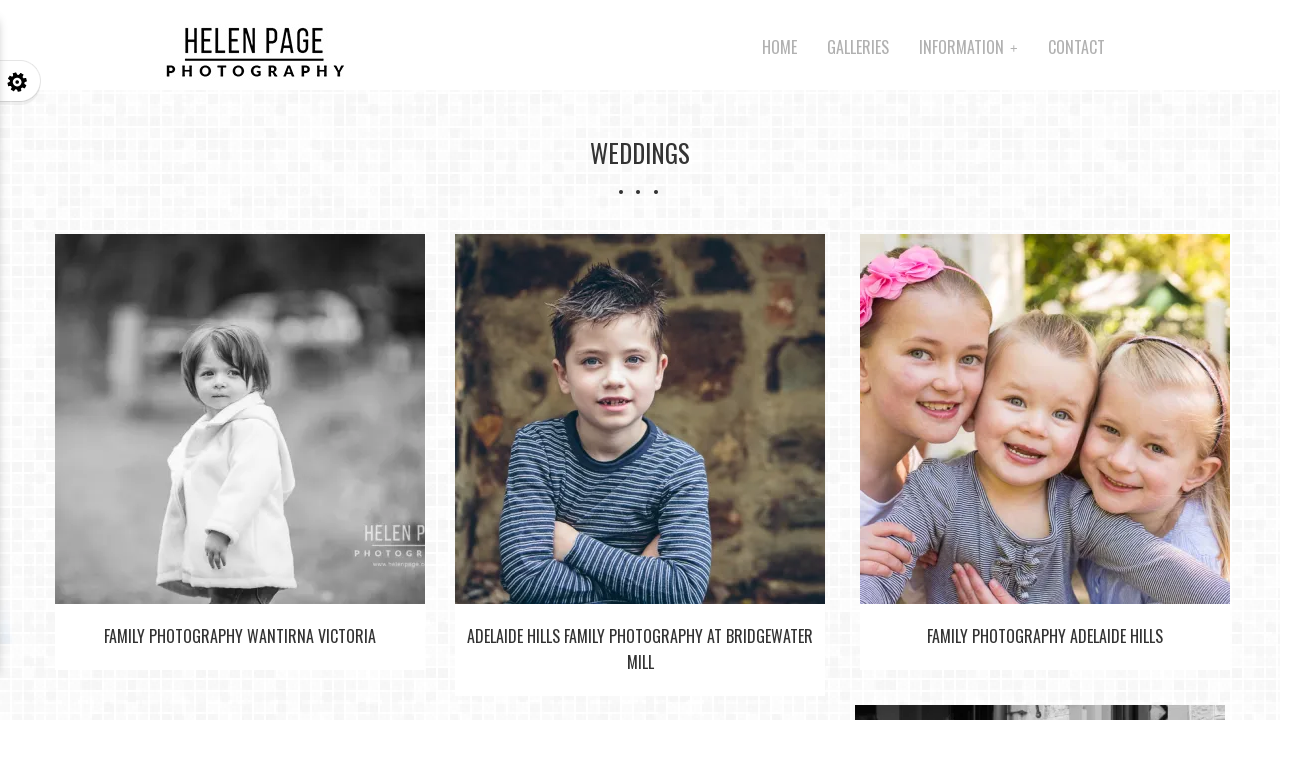

--- FILE ---
content_type: text/html; charset=UTF-8
request_url: http://www.helenpage.com.au/galleries/weddings/
body_size: 13529
content:
<!DOCTYPE html>
<html lang="en-AU">
<head>
<meta charset="UTF-8" />
<meta name="viewport" content="width=device-width, initial-scale=1, maximum-scale=1" />

<title>Weddings &lsaquo; Helen Page Photography</title>
<link rel="profile" href="http://gmpg.org/xfn/11" />
<link rel="stylesheet" type="text/css" media="all" href="http://www.helenpage.com.au/wp-content/themes/cesar/style.css" />
<link rel="pingback" href="http://www.helenpage.com.au/xmlrpc.php" />


 

<meta name='robots' content='max-image-preview:large' />
<link rel='dns-prefetch' href='//maps.google.com' />
<link rel='dns-prefetch' href='//secure.gravatar.com' />
<link rel='dns-prefetch' href='//stats.wp.com' />
<link rel='dns-prefetch' href='//netdna.bootstrapcdn.com' />
<link rel='dns-prefetch' href='//fonts.googleapis.com' />
<link rel='dns-prefetch' href='//v0.wordpress.com' />
<link rel='dns-prefetch' href='//i0.wp.com' />
<link rel='dns-prefetch' href='//widgets.wp.com' />
<link rel='dns-prefetch' href='//s0.wp.com' />
<link rel='dns-prefetch' href='//0.gravatar.com' />
<link rel='dns-prefetch' href='//1.gravatar.com' />
<link rel='dns-prefetch' href='//2.gravatar.com' />
<link rel="alternate" type="application/rss+xml" title="Helen Page Photography &raquo; Feed" href="http://www.helenpage.com.au/feed/" />
<link rel="alternate" type="application/rss+xml" title="Helen Page Photography &raquo; Comments Feed" href="http://www.helenpage.com.au/comments/feed/" />
<script type="text/javascript">
window._wpemojiSettings = {"baseUrl":"https:\/\/s.w.org\/images\/core\/emoji\/14.0.0\/72x72\/","ext":".png","svgUrl":"https:\/\/s.w.org\/images\/core\/emoji\/14.0.0\/svg\/","svgExt":".svg","source":{"concatemoji":"http:\/\/www.helenpage.com.au\/wp-includes\/js\/wp-emoji-release.min.js?ver=6.2.8"}};
/*! This file is auto-generated */
!function(e,a,t){var n,r,o,i=a.createElement("canvas"),p=i.getContext&&i.getContext("2d");function s(e,t){p.clearRect(0,0,i.width,i.height),p.fillText(e,0,0);e=i.toDataURL();return p.clearRect(0,0,i.width,i.height),p.fillText(t,0,0),e===i.toDataURL()}function c(e){var t=a.createElement("script");t.src=e,t.defer=t.type="text/javascript",a.getElementsByTagName("head")[0].appendChild(t)}for(o=Array("flag","emoji"),t.supports={everything:!0,everythingExceptFlag:!0},r=0;r<o.length;r++)t.supports[o[r]]=function(e){if(p&&p.fillText)switch(p.textBaseline="top",p.font="600 32px Arial",e){case"flag":return s("\ud83c\udff3\ufe0f\u200d\u26a7\ufe0f","\ud83c\udff3\ufe0f\u200b\u26a7\ufe0f")?!1:!s("\ud83c\uddfa\ud83c\uddf3","\ud83c\uddfa\u200b\ud83c\uddf3")&&!s("\ud83c\udff4\udb40\udc67\udb40\udc62\udb40\udc65\udb40\udc6e\udb40\udc67\udb40\udc7f","\ud83c\udff4\u200b\udb40\udc67\u200b\udb40\udc62\u200b\udb40\udc65\u200b\udb40\udc6e\u200b\udb40\udc67\u200b\udb40\udc7f");case"emoji":return!s("\ud83e\udef1\ud83c\udffb\u200d\ud83e\udef2\ud83c\udfff","\ud83e\udef1\ud83c\udffb\u200b\ud83e\udef2\ud83c\udfff")}return!1}(o[r]),t.supports.everything=t.supports.everything&&t.supports[o[r]],"flag"!==o[r]&&(t.supports.everythingExceptFlag=t.supports.everythingExceptFlag&&t.supports[o[r]]);t.supports.everythingExceptFlag=t.supports.everythingExceptFlag&&!t.supports.flag,t.DOMReady=!1,t.readyCallback=function(){t.DOMReady=!0},t.supports.everything||(n=function(){t.readyCallback()},a.addEventListener?(a.addEventListener("DOMContentLoaded",n,!1),e.addEventListener("load",n,!1)):(e.attachEvent("onload",n),a.attachEvent("onreadystatechange",function(){"complete"===a.readyState&&t.readyCallback()})),(e=t.source||{}).concatemoji?c(e.concatemoji):e.wpemoji&&e.twemoji&&(c(e.twemoji),c(e.wpemoji)))}(window,document,window._wpemojiSettings);
</script>
<style type="text/css">
img.wp-smiley,
img.emoji {
	display: inline !important;
	border: none !important;
	box-shadow: none !important;
	height: 1em !important;
	width: 1em !important;
	margin: 0 0.07em !important;
	vertical-align: -0.1em !important;
	background: none !important;
	padding: 0 !important;
}
</style>
	<link rel='stylesheet' id='wp-block-library-css' href='http://www.helenpage.com.au/wp-includes/css/dist/block-library/style.min.css?ver=6.2.8' type='text/css' media='all' />
<style id='wp-block-library-inline-css' type='text/css'>
.has-text-align-justify{text-align:justify;}
</style>
<link rel='stylesheet' id='mediaelement-css' href='http://www.helenpage.com.au/wp-includes/js/mediaelement/mediaelementplayer-legacy.min.css?ver=4.2.17' type='text/css' media='all' />
<link rel='stylesheet' id='wp-mediaelement-css' href='http://www.helenpage.com.au/wp-includes/js/mediaelement/wp-mediaelement.min.css?ver=6.2.8' type='text/css' media='all' />
<link rel='stylesheet' id='classic-theme-styles-css' href='http://www.helenpage.com.au/wp-includes/css/classic-themes.min.css?ver=6.2.8' type='text/css' media='all' />
<style id='global-styles-inline-css' type='text/css'>
body{--wp--preset--color--black: #000000;--wp--preset--color--cyan-bluish-gray: #abb8c3;--wp--preset--color--white: #ffffff;--wp--preset--color--pale-pink: #f78da7;--wp--preset--color--vivid-red: #cf2e2e;--wp--preset--color--luminous-vivid-orange: #ff6900;--wp--preset--color--luminous-vivid-amber: #fcb900;--wp--preset--color--light-green-cyan: #7bdcb5;--wp--preset--color--vivid-green-cyan: #00d084;--wp--preset--color--pale-cyan-blue: #8ed1fc;--wp--preset--color--vivid-cyan-blue: #0693e3;--wp--preset--color--vivid-purple: #9b51e0;--wp--preset--gradient--vivid-cyan-blue-to-vivid-purple: linear-gradient(135deg,rgba(6,147,227,1) 0%,rgb(155,81,224) 100%);--wp--preset--gradient--light-green-cyan-to-vivid-green-cyan: linear-gradient(135deg,rgb(122,220,180) 0%,rgb(0,208,130) 100%);--wp--preset--gradient--luminous-vivid-amber-to-luminous-vivid-orange: linear-gradient(135deg,rgba(252,185,0,1) 0%,rgba(255,105,0,1) 100%);--wp--preset--gradient--luminous-vivid-orange-to-vivid-red: linear-gradient(135deg,rgba(255,105,0,1) 0%,rgb(207,46,46) 100%);--wp--preset--gradient--very-light-gray-to-cyan-bluish-gray: linear-gradient(135deg,rgb(238,238,238) 0%,rgb(169,184,195) 100%);--wp--preset--gradient--cool-to-warm-spectrum: linear-gradient(135deg,rgb(74,234,220) 0%,rgb(151,120,209) 20%,rgb(207,42,186) 40%,rgb(238,44,130) 60%,rgb(251,105,98) 80%,rgb(254,248,76) 100%);--wp--preset--gradient--blush-light-purple: linear-gradient(135deg,rgb(255,206,236) 0%,rgb(152,150,240) 100%);--wp--preset--gradient--blush-bordeaux: linear-gradient(135deg,rgb(254,205,165) 0%,rgb(254,45,45) 50%,rgb(107,0,62) 100%);--wp--preset--gradient--luminous-dusk: linear-gradient(135deg,rgb(255,203,112) 0%,rgb(199,81,192) 50%,rgb(65,88,208) 100%);--wp--preset--gradient--pale-ocean: linear-gradient(135deg,rgb(255,245,203) 0%,rgb(182,227,212) 50%,rgb(51,167,181) 100%);--wp--preset--gradient--electric-grass: linear-gradient(135deg,rgb(202,248,128) 0%,rgb(113,206,126) 100%);--wp--preset--gradient--midnight: linear-gradient(135deg,rgb(2,3,129) 0%,rgb(40,116,252) 100%);--wp--preset--duotone--dark-grayscale: url('#wp-duotone-dark-grayscale');--wp--preset--duotone--grayscale: url('#wp-duotone-grayscale');--wp--preset--duotone--purple-yellow: url('#wp-duotone-purple-yellow');--wp--preset--duotone--blue-red: url('#wp-duotone-blue-red');--wp--preset--duotone--midnight: url('#wp-duotone-midnight');--wp--preset--duotone--magenta-yellow: url('#wp-duotone-magenta-yellow');--wp--preset--duotone--purple-green: url('#wp-duotone-purple-green');--wp--preset--duotone--blue-orange: url('#wp-duotone-blue-orange');--wp--preset--font-size--small: 13px;--wp--preset--font-size--medium: 20px;--wp--preset--font-size--large: 36px;--wp--preset--font-size--x-large: 42px;--wp--preset--spacing--20: 0.44rem;--wp--preset--spacing--30: 0.67rem;--wp--preset--spacing--40: 1rem;--wp--preset--spacing--50: 1.5rem;--wp--preset--spacing--60: 2.25rem;--wp--preset--spacing--70: 3.38rem;--wp--preset--spacing--80: 5.06rem;--wp--preset--shadow--natural: 6px 6px 9px rgba(0, 0, 0, 0.2);--wp--preset--shadow--deep: 12px 12px 50px rgba(0, 0, 0, 0.4);--wp--preset--shadow--sharp: 6px 6px 0px rgba(0, 0, 0, 0.2);--wp--preset--shadow--outlined: 6px 6px 0px -3px rgba(255, 255, 255, 1), 6px 6px rgba(0, 0, 0, 1);--wp--preset--shadow--crisp: 6px 6px 0px rgba(0, 0, 0, 1);}:where(.is-layout-flex){gap: 0.5em;}body .is-layout-flow > .alignleft{float: left;margin-inline-start: 0;margin-inline-end: 2em;}body .is-layout-flow > .alignright{float: right;margin-inline-start: 2em;margin-inline-end: 0;}body .is-layout-flow > .aligncenter{margin-left: auto !important;margin-right: auto !important;}body .is-layout-constrained > .alignleft{float: left;margin-inline-start: 0;margin-inline-end: 2em;}body .is-layout-constrained > .alignright{float: right;margin-inline-start: 2em;margin-inline-end: 0;}body .is-layout-constrained > .aligncenter{margin-left: auto !important;margin-right: auto !important;}body .is-layout-constrained > :where(:not(.alignleft):not(.alignright):not(.alignfull)){max-width: var(--wp--style--global--content-size);margin-left: auto !important;margin-right: auto !important;}body .is-layout-constrained > .alignwide{max-width: var(--wp--style--global--wide-size);}body .is-layout-flex{display: flex;}body .is-layout-flex{flex-wrap: wrap;align-items: center;}body .is-layout-flex > *{margin: 0;}:where(.wp-block-columns.is-layout-flex){gap: 2em;}.has-black-color{color: var(--wp--preset--color--black) !important;}.has-cyan-bluish-gray-color{color: var(--wp--preset--color--cyan-bluish-gray) !important;}.has-white-color{color: var(--wp--preset--color--white) !important;}.has-pale-pink-color{color: var(--wp--preset--color--pale-pink) !important;}.has-vivid-red-color{color: var(--wp--preset--color--vivid-red) !important;}.has-luminous-vivid-orange-color{color: var(--wp--preset--color--luminous-vivid-orange) !important;}.has-luminous-vivid-amber-color{color: var(--wp--preset--color--luminous-vivid-amber) !important;}.has-light-green-cyan-color{color: var(--wp--preset--color--light-green-cyan) !important;}.has-vivid-green-cyan-color{color: var(--wp--preset--color--vivid-green-cyan) !important;}.has-pale-cyan-blue-color{color: var(--wp--preset--color--pale-cyan-blue) !important;}.has-vivid-cyan-blue-color{color: var(--wp--preset--color--vivid-cyan-blue) !important;}.has-vivid-purple-color{color: var(--wp--preset--color--vivid-purple) !important;}.has-black-background-color{background-color: var(--wp--preset--color--black) !important;}.has-cyan-bluish-gray-background-color{background-color: var(--wp--preset--color--cyan-bluish-gray) !important;}.has-white-background-color{background-color: var(--wp--preset--color--white) !important;}.has-pale-pink-background-color{background-color: var(--wp--preset--color--pale-pink) !important;}.has-vivid-red-background-color{background-color: var(--wp--preset--color--vivid-red) !important;}.has-luminous-vivid-orange-background-color{background-color: var(--wp--preset--color--luminous-vivid-orange) !important;}.has-luminous-vivid-amber-background-color{background-color: var(--wp--preset--color--luminous-vivid-amber) !important;}.has-light-green-cyan-background-color{background-color: var(--wp--preset--color--light-green-cyan) !important;}.has-vivid-green-cyan-background-color{background-color: var(--wp--preset--color--vivid-green-cyan) !important;}.has-pale-cyan-blue-background-color{background-color: var(--wp--preset--color--pale-cyan-blue) !important;}.has-vivid-cyan-blue-background-color{background-color: var(--wp--preset--color--vivid-cyan-blue) !important;}.has-vivid-purple-background-color{background-color: var(--wp--preset--color--vivid-purple) !important;}.has-black-border-color{border-color: var(--wp--preset--color--black) !important;}.has-cyan-bluish-gray-border-color{border-color: var(--wp--preset--color--cyan-bluish-gray) !important;}.has-white-border-color{border-color: var(--wp--preset--color--white) !important;}.has-pale-pink-border-color{border-color: var(--wp--preset--color--pale-pink) !important;}.has-vivid-red-border-color{border-color: var(--wp--preset--color--vivid-red) !important;}.has-luminous-vivid-orange-border-color{border-color: var(--wp--preset--color--luminous-vivid-orange) !important;}.has-luminous-vivid-amber-border-color{border-color: var(--wp--preset--color--luminous-vivid-amber) !important;}.has-light-green-cyan-border-color{border-color: var(--wp--preset--color--light-green-cyan) !important;}.has-vivid-green-cyan-border-color{border-color: var(--wp--preset--color--vivid-green-cyan) !important;}.has-pale-cyan-blue-border-color{border-color: var(--wp--preset--color--pale-cyan-blue) !important;}.has-vivid-cyan-blue-border-color{border-color: var(--wp--preset--color--vivid-cyan-blue) !important;}.has-vivid-purple-border-color{border-color: var(--wp--preset--color--vivid-purple) !important;}.has-vivid-cyan-blue-to-vivid-purple-gradient-background{background: var(--wp--preset--gradient--vivid-cyan-blue-to-vivid-purple) !important;}.has-light-green-cyan-to-vivid-green-cyan-gradient-background{background: var(--wp--preset--gradient--light-green-cyan-to-vivid-green-cyan) !important;}.has-luminous-vivid-amber-to-luminous-vivid-orange-gradient-background{background: var(--wp--preset--gradient--luminous-vivid-amber-to-luminous-vivid-orange) !important;}.has-luminous-vivid-orange-to-vivid-red-gradient-background{background: var(--wp--preset--gradient--luminous-vivid-orange-to-vivid-red) !important;}.has-very-light-gray-to-cyan-bluish-gray-gradient-background{background: var(--wp--preset--gradient--very-light-gray-to-cyan-bluish-gray) !important;}.has-cool-to-warm-spectrum-gradient-background{background: var(--wp--preset--gradient--cool-to-warm-spectrum) !important;}.has-blush-light-purple-gradient-background{background: var(--wp--preset--gradient--blush-light-purple) !important;}.has-blush-bordeaux-gradient-background{background: var(--wp--preset--gradient--blush-bordeaux) !important;}.has-luminous-dusk-gradient-background{background: var(--wp--preset--gradient--luminous-dusk) !important;}.has-pale-ocean-gradient-background{background: var(--wp--preset--gradient--pale-ocean) !important;}.has-electric-grass-gradient-background{background: var(--wp--preset--gradient--electric-grass) !important;}.has-midnight-gradient-background{background: var(--wp--preset--gradient--midnight) !important;}.has-small-font-size{font-size: var(--wp--preset--font-size--small) !important;}.has-medium-font-size{font-size: var(--wp--preset--font-size--medium) !important;}.has-large-font-size{font-size: var(--wp--preset--font-size--large) !important;}.has-x-large-font-size{font-size: var(--wp--preset--font-size--x-large) !important;}
.wp-block-navigation a:where(:not(.wp-element-button)){color: inherit;}
:where(.wp-block-columns.is-layout-flex){gap: 2em;}
.wp-block-pullquote{font-size: 1.5em;line-height: 1.6;}
</style>
<link rel='stylesheet' id='finalTilesGallery_stylesheet-css' href='http://www.helenpage.com.au/wp-content/plugins/final-tiles-gallery/scripts/ftg.css?ver=6.2.8' type='text/css' media='all' />
<link rel='stylesheet' id='fontawesome_stylesheet-css' href='//netdna.bootstrapcdn.com/font-awesome/4.1.0/css/font-awesome.css?ver=6.2.8' type='text/css' media='all' />
<link rel='stylesheet' id='layerslider_css-css' href='http://www.helenpage.com.au/wp-content/themes/cesar/plugins/LayerSlider/css/layerslider.css?ver=4.6.0' type='text/css' media='all' />
<link rel='stylesheet' id='style.css-css' href='http://www.helenpage.com.au/wp-content/themes/cesar/style.css?ver=1.5' type='text/css' media='all' />
<link rel='stylesheet' id='fancybox-css' href='http://www.helenpage.com.au/wp-content/themes/cesar/js/fancybox/jquery.fancybox.css?ver=1.5' type='text/css' media='all' />
<link rel='stylesheet' id='fancybox_thumb-css' href='http://www.helenpage.com.au/wp-content/themes/cesar/js/fancybox/jquery.fancybox-thumbs.css?ver=1.5' type='text/css' media='all' />
<link rel='stylesheet' id='supersized-css' href='http://www.helenpage.com.au/wp-content/themes/cesar/css/supersized.css?ver=1.5' type='text/css' media='all' />
<link rel='stylesheet' id='custom_css-css' href='http://www.helenpage.com.au/wp-content/themes/cesar/templates/custom-css.php?ver=1.5' type='text/css' media='all' />
<link rel='stylesheet' id='google_fonts-css' href='http://fonts.googleapis.com/css?family=Oswald%3A300%2C400%2C600&#038;subset=latin%2Ccyrillic-ext%2Cgreek-ext%2Ccyrillic&#038;ver=6.2.8' type='text/css' media='all' />
<link rel='stylesheet' id='grid-css' href='http://www.helenpage.com.au/wp-content/themes/cesar/css/grid.css?ver=6.2.8' type='text/css' media='all' />
<style id='akismet-widget-style-inline-css' type='text/css'>

			.a-stats {
				--akismet-color-mid-green: #357b49;
				--akismet-color-white: #fff;
				--akismet-color-light-grey: #f6f7f7;

				max-width: 350px;
				width: auto;
			}

			.a-stats * {
				all: unset;
				box-sizing: border-box;
			}

			.a-stats strong {
				font-weight: 600;
			}

			.a-stats a.a-stats__link,
			.a-stats a.a-stats__link:visited,
			.a-stats a.a-stats__link:active {
				background: var(--akismet-color-mid-green);
				border: none;
				box-shadow: none;
				border-radius: 8px;
				color: var(--akismet-color-white);
				cursor: pointer;
				display: block;
				font-family: -apple-system, BlinkMacSystemFont, 'Segoe UI', 'Roboto', 'Oxygen-Sans', 'Ubuntu', 'Cantarell', 'Helvetica Neue', sans-serif;
				font-weight: 500;
				padding: 12px;
				text-align: center;
				text-decoration: none;
				transition: all 0.2s ease;
			}

			/* Extra specificity to deal with TwentyTwentyOne focus style */
			.widget .a-stats a.a-stats__link:focus {
				background: var(--akismet-color-mid-green);
				color: var(--akismet-color-white);
				text-decoration: none;
			}

			.a-stats a.a-stats__link:hover {
				filter: brightness(110%);
				box-shadow: 0 4px 12px rgba(0, 0, 0, 0.06), 0 0 2px rgba(0, 0, 0, 0.16);
			}

			.a-stats .count {
				color: var(--akismet-color-white);
				display: block;
				font-size: 1.5em;
				line-height: 1.4;
				padding: 0 13px;
				white-space: nowrap;
			}
		
</style>
<link rel='stylesheet' id='social-logos-css' href='http://www.helenpage.com.au/wp-content/plugins/jetpack/_inc/social-logos/social-logos.min.css?ver=12.8.2' type='text/css' media='all' />
<link rel='stylesheet' id='jetpack_css-css' href='http://www.helenpage.com.au/wp-content/plugins/jetpack/css/jetpack.css?ver=12.8.2' type='text/css' media='all' />
<script type='text/javascript' src='http://www.helenpage.com.au/wp-includes/js/jquery/jquery.min.js?ver=3.6.4' id='jquery-core-js'></script>
<script type='text/javascript' src='http://www.helenpage.com.au/wp-includes/js/jquery/jquery-migrate.min.js?ver=3.4.0' id='jquery-migrate-js'></script>
<script type='text/javascript' src='http://www.helenpage.com.au/wp-content/plugins/final-tiles-gallery/scripts/jquery.finalTilesGallery.js?ver=6.2.8' id='finalTilesGallery-js'></script>
<script type='text/javascript' src='http://www.helenpage.com.au/wp-content/themes/cesar/plugins/LayerSlider/js/layerslider.kreaturamedia.jquery.js?ver=4.6.0' id='layerslider_js-js'></script>
<script type='text/javascript' src='http://www.helenpage.com.au/wp-content/themes/cesar/plugins/LayerSlider/js/jquery-easing-1.3.js?ver=1.3.0' id='jquery_easing-js'></script>
<script type='text/javascript' src='http://www.helenpage.com.au/wp-content/themes/cesar/plugins/LayerSlider/js/jquerytransit.js?ver=0.9.9' id='transit-js'></script>
<script type='text/javascript' src='http://www.helenpage.com.au/wp-content/themes/cesar/plugins/LayerSlider/js/layerslider.transitions.js?ver=4.6.0' id='layerslider_transitions-js'></script>
<link rel="https://api.w.org/" href="http://www.helenpage.com.au/wp-json/" /><link rel="alternate" type="application/json" href="http://www.helenpage.com.au/wp-json/wp/v2/pages/4582" /><link rel="EditURI" type="application/rsd+xml" title="RSD" href="http://www.helenpage.com.au/xmlrpc.php?rsd" />
<link rel="wlwmanifest" type="application/wlwmanifest+xml" href="http://www.helenpage.com.au/wp-includes/wlwmanifest.xml" />
<meta name="generator" content="WordPress 6.2.8" />
<link rel="canonical" href="http://www.helenpage.com.au/galleries/weddings/" />
<link rel='shortlink' href='https://wp.me/P6kSGy-1bU' />
<link rel="alternate" type="application/json+oembed" href="http://www.helenpage.com.au/wp-json/oembed/1.0/embed?url=http%3A%2F%2Fwww.helenpage.com.au%2Fgalleries%2Fweddings%2F" />
<link rel="alternate" type="text/xml+oembed" href="http://www.helenpage.com.au/wp-json/oembed/1.0/embed?url=http%3A%2F%2Fwww.helenpage.com.au%2Fgalleries%2Fweddings%2F&#038;format=xml" />
	<style>img#wpstats{display:none}</style>
		
<!-- Jetpack Open Graph Tags -->
<meta property="og:type" content="article" />
<meta property="og:title" content="Weddings" />
<meta property="og:url" content="http://www.helenpage.com.au/galleries/weddings/" />
<meta property="og:description" content="Visit the post for more." />
<meta property="article:published_time" content="2016-02-14T12:40:07+00:00" />
<meta property="article:modified_time" content="2016-02-14T13:21:05+00:00" />
<meta property="og:site_name" content="Helen Page Photography" />
<meta property="og:image" content="https://s0.wp.com/i/blank.jpg" />
<meta property="og:image:alt" content="" />
<meta name="twitter:site" content="@helenpagee" />
<meta name="twitter:text:title" content="Weddings" />
<meta name="twitter:card" content="summary" />
<meta name="twitter:description" content="Visit the post for more." />

<!-- End Jetpack Open Graph Tags -->

</head>

<body class="page-template page-template-portfolio-3 page-template-portfolio-3-php page page-id-4582 page-child parent-pageid-729" >
		<input type="hidden" id="pp_enable_right_click" name="pp_enable_right_click" value=""/>
	<input type="hidden" id="pp_right_click_text" name="pp_right_click_text" value="You can enable/disable right click protection using theme admin"/>
	<input type="hidden" id="pp_enable_dragging" name="pp_enable_dragging" value=""/>
	<input type="hidden" id="pp_image_path" name="pp_image_path" value="http://www.helenpage.com.au/wp-content/themes/cesar/images/"/>
	
		<input type="hidden" id="pp_footer_style" name="pp_footer_style" value="3"/>

	<!-- Begin template wrapper -->
	<div id="wrapper">
	
	<div class="top_bar">
	
		<div id="menu_wrapper">
			
			<!-- Begin logo -->
					
							<a id="custom_logo" class="logo_wrapper" href="http://www.helenpage.com.au">
					<img src="http://www.helenpage.com.au/wp-content/uploads/2015/06/HPP-logo2015-Black-on-white-website-logo1.jpg" alt=""/>
				</a>
									
			<!-- End logo -->
			
			<img id="mobile_menu" src="http://www.helenpage.com.au/wp-content/themes/cesar/images/mobile_menu.png" alt=""/>
			
		    <!-- Begin main nav -->
		    <div id="nav_wrapper">
		    	<div class="nav_wrapper_inner">
		    		<div id="menu_border_wrapper">
		    			<div class="menu-main-site-menu-container"><ul id="main_menu" class="nav"><li id="menu-item-14" class="menu-item menu-item-type-post_type menu-item-object-page menu-item-home menu-item-14"><a href="http://www.helenpage.com.au/">Home</a></li>
<li id="menu-item-894" class="menu-item menu-item-type-post_type menu-item-object-page current-page-ancestor menu-item-894"><a href="http://www.helenpage.com.au/galleries/">Galleries</a></li>
<li id="menu-item-15" class="menu-item menu-item-type-post_type menu-item-object-page menu-item-has-children arrow menu-item-15"><a href="http://www.helenpage.com.au/information/">Information</a>
<ul class="sub-menu">
	<li id="menu-item-124" class="menu-item menu-item-type-post_type menu-item-object-page menu-item-124"><a href="http://www.helenpage.com.au/information/wedding-and-portrait-photography/">Wedding and Portrait Photography</a></li>
	<li id="menu-item-122" class="menu-item menu-item-type-post_type menu-item-object-page menu-item-122"><a href="http://www.helenpage.com.au/information/commercial/">Commercial Photography</a></li>
	<li id="menu-item-3604" class="menu-item menu-item-type-post_type menu-item-object-page menu-item-3604"><a href="http://www.helenpage.com.au/information/about-helen/">About Helen</a></li>
	<li id="menu-item-3536" class="menu-item menu-item-type-post_type menu-item-object-page menu-item-3536"><a href="http://www.helenpage.com.au/information/terms-conditions/">Terms &#038; Conditions</a></li>
	<li id="menu-item-4837" class="menu-item menu-item-type-post_type menu-item-object-page menu-item-4837"><a href="http://www.helenpage.com.au/information/links/">Links</a></li>
</ul>
</li>
<li id="menu-item-17" class="menu-item menu-item-type-post_type menu-item-object-page menu-item-17"><a href="http://www.helenpage.com.au/contact/">Contact</a></li>
</ul></div>		    		</div>
		    	</div>
		    </div>
		    
		    <!-- End main nav -->

		    </div>
		</div>
		
				<form action="http://www.helenpage.com.au/wp-content/themes/cesar/switcher.php" method="get" id="form_option" name="form_option">
		    <div id="option_wrapper">
		    <div class="inner">
		    	<h6>Style Selector</h6><br/><br/>
		    	Which predefined skin colors you want to used?<br/><br/>
		    	<a class="skin_box" href="http://www.helenpage.com.au/wp-content/themes/cesar/switcher.php?pp_skin=ps_1376225437" title="Orange" style="background:#ff9900"></a>
		    	<a class="skin_box" href="http://www.helenpage.com.au/wp-content/themes/cesar/switcher.php?pp_skin=ps_1375787539" title="Blue" style="background:#7cc0cb"></a>
		    	<a class="skin_box" href="http://www.helenpage.com.au/wp-content/themes/cesar/switcher.php?pp_skin=ps_1376225648" title="Ocean" style="background:#1abc9c"></a>
		    	<a class="skin_box" href="http://www.helenpage.com.au/wp-content/themes/cesar/switcher.php?pp_skin=ps_1375787620" title="Green" style="background:#78d18b"></a>
		    	<a class="skin_box" href="http://www.helenpage.com.au/wp-content/themes/cesar/switcher.php?pp_skin=ps_1376225312" title="Red" style="background:#e74d3c"></a>
		    	<a class="skin_box" href="http://www.helenpage.com.au/wp-content/themes/cesar/switcher.php?pp_skin=ps_1375787321" title="Pink" style="background:#ff8a84"></a>
		    	<a class="skin_box" href="http://www.helenpage.com.au/wp-content/themes/cesar/switcher.php?pp_skin=ps_1376225502" title="Navy Blue" style="background:#2580b1"></a>
		    	<a class="skin_box" href="http://www.helenpage.com.au/wp-content/themes/cesar/switcher.php?pp_skin=ps_1376225388" title="Magenta" style="background:#c25283"></a>
		    	<a class="skin_box" href="http://www.helenpage.com.au/wp-content/themes/cesar/switcher.php?pp_skin=ps_1376225354" title="Purple" style="background:#9a86a2"></a>
		    	<a class="skin_box" href="http://www.helenpage.com.au/wp-content/themes/cesar/switcher.php?pp_skin=ps_1376225472" title="Purple Blue" style="background:#7dadff"></a>
		    	
		    	<br class="clear"/><br/>
		    	
		    	Background Patterns<br/><br/>
		    				    		
			    		<a href="http://www.helenpage.com.au/wp-content/themes/cesar/switcher.php?pp_bg_img_pattern="><div style="float:left;width:40px;height:40px;background:#ececec" class="pp_checkbox_wrapper"></div></a>
			    		
			    			    		
			    		<a href="http://www.helenpage.com.au/wp-content/themes/cesar/switcher.php?pp_bg_img_pattern=ps_neutral_@2X.png"><div style="float:left;width:40px;height:40px;background:url(http://www.helenpage.com.au/wp-content/themes/cesar/images/patterns/ps_neutral_@2X.png) repeat;" class="pp_checkbox_wrapper"></div></a>
			    		
			    			    		
			    		<a href="http://www.helenpage.com.au/wp-content/themes/cesar/switcher.php?pp_bg_img_pattern=wavegrid_@2X.png"><div style="float:left;width:40px;height:40px;background:url(http://www.helenpage.com.au/wp-content/themes/cesar/images/patterns/wavegrid_@2X.png) repeat;" class="pp_checkbox_wrapper"></div></a>
			    		
			    			    		
			    		<a href="http://www.helenpage.com.au/wp-content/themes/cesar/switcher.php?pp_bg_img_pattern=fabric_of_squares_gray_@2X.png"><div style="float:left;width:40px;height:40px;background:url(http://www.helenpage.com.au/wp-content/themes/cesar/images/patterns/fabric_of_squares_gray_@2X.png) repeat;" class="pp_checkbox_wrapper"></div></a>
			    		
			    			    		
			    		<a href="http://www.helenpage.com.au/wp-content/themes/cesar/switcher.php?pp_bg_img_pattern=pw_maze_white_@2X.png"><div style="float:left;width:40px;height:40px;background:url(http://www.helenpage.com.au/wp-content/themes/cesar/images/patterns/pw_maze_white_@2X.png) repeat;" class="pp_checkbox_wrapper"></div></a>
			    		
			    			    		
			    		<a href="http://www.helenpage.com.au/wp-content/themes/cesar/switcher.php?pp_bg_img_pattern=straws_@2X.png"><div style="float:left;width:40px;height:40px;background:url(http://www.helenpage.com.au/wp-content/themes/cesar/images/patterns/straws_@2X.png) repeat;" class="pp_checkbox_wrapper"></div></a>
			    		
			    			    		
			    		<a href="http://www.helenpage.com.au/wp-content/themes/cesar/switcher.php?pp_bg_img_pattern=grey_@2X.png"><div style="float:left;width:40px;height:40px;background:url(http://www.helenpage.com.au/wp-content/themes/cesar/images/patterns/grey_@2X.png) repeat;" class="pp_checkbox_wrapper"></div></a>
			    		
			    			    		
			    		<a href="http://www.helenpage.com.au/wp-content/themes/cesar/switcher.php?pp_bg_img_pattern=shattered_@2X.png"><div style="float:left;width:40px;height:40px;background:url(http://www.helenpage.com.au/wp-content/themes/cesar/images/patterns/shattered_@2X.png) repeat;" class="pp_checkbox_wrapper"></div></a>
			    		
			    			    		
			    		<a href="http://www.helenpage.com.au/wp-content/themes/cesar/switcher.php?pp_bg_img_pattern=tiny_grid_@2X.png"><div style="float:left;width:40px;height:40px;background:url(http://www.helenpage.com.au/wp-content/themes/cesar/images/patterns/tiny_grid_@2X.png) repeat;" class="pp_checkbox_wrapper"></div></a>
			    		
			    			    		
			    		<a href="http://www.helenpage.com.au/wp-content/themes/cesar/switcher.php?pp_bg_img_pattern=norwegian_rose_@2X.png"><div style="float:left;width:40px;height:40px;background:url(http://www.helenpage.com.au/wp-content/themes/cesar/images/patterns/norwegian_rose_@2X.png) repeat;" class="pp_checkbox_wrapper"></div></a>
			    		
			    			    		
			    		<a href="http://www.helenpage.com.au/wp-content/themes/cesar/switcher.php?pp_bg_img_pattern=crisp_paper_ruffles.png"><div style="float:left;width:40px;height:40px;background:url(http://www.helenpage.com.au/wp-content/themes/cesar/images/patterns/crisp_paper_ruffles.png) repeat;" class="pp_checkbox_wrapper"></div></a>
			    		
			    			    		
			    		<a href="http://www.helenpage.com.au/wp-content/themes/cesar/switcher.php?pp_bg_img_pattern=nistri.png"><div style="float:left;width:40px;height:40px;background:url(http://www.helenpage.com.au/wp-content/themes/cesar/images/patterns/nistri.png) repeat;" class="pp_checkbox_wrapper"></div></a>
			    		
			    			    		
			    		<a href="http://www.helenpage.com.au/wp-content/themes/cesar/switcher.php?pp_bg_img_pattern=diamond_upholstery.png"><div style="float:left;width:40px;height:40px;background:url(http://www.helenpage.com.au/wp-content/themes/cesar/images/patterns/diamond_upholstery.png) repeat;" class="pp_checkbox_wrapper"></div></a>
			    		
			    			    		
			    		<a href="http://www.helenpage.com.au/wp-content/themes/cesar/switcher.php?pp_bg_img_pattern=scribble_light.png"><div style="float:left;width:40px;height:40px;background:url(http://www.helenpage.com.au/wp-content/themes/cesar/images/patterns/scribble_light.png) repeat;" class="pp_checkbox_wrapper"></div></a>
			    		
			    			    		
			    		<a href="http://www.helenpage.com.au/wp-content/themes/cesar/switcher.php?pp_bg_img_pattern=gplaypattern.png"><div style="float:left;width:40px;height:40px;background:url(http://www.helenpage.com.au/wp-content/themes/cesar/images/patterns/gplaypattern.png) repeat;" class="pp_checkbox_wrapper"></div></a>
			    		
			    			    		
			    		<a href="http://www.helenpage.com.au/wp-content/themes/cesar/switcher.php?pp_bg_img_pattern=arches.png"><div style="float:left;width:40px;height:40px;background:url(http://www.helenpage.com.au/wp-content/themes/cesar/images/patterns/arches.png) repeat;" class="pp_checkbox_wrapper"></div></a>
			    		
			    			    		
			    		<a href="http://www.helenpage.com.au/wp-content/themes/cesar/switcher.php?pp_bg_img_pattern=hexellence.png"><div style="float:left;width:40px;height:40px;background:url(http://www.helenpage.com.au/wp-content/themes/cesar/images/patterns/hexellence.png) repeat;" class="pp_checkbox_wrapper"></div></a>
			    		
			    			    		
			    		<a href="http://www.helenpage.com.au/wp-content/themes/cesar/switcher.php?pp_bg_img_pattern=diagonal_striped_brick.png"><div style="float:left;width:40px;height:40px;background:url(http://www.helenpage.com.au/wp-content/themes/cesar/images/patterns/diagonal_striped_brick.png) repeat;" class="pp_checkbox_wrapper"></div></a>
			    		
			    			    		
			    		<a href="http://www.helenpage.com.au/wp-content/themes/cesar/switcher.php?pp_bg_img_pattern=subtle_zebra_3d.png"><div style="float:left;width:40px;height:40px;background:url(http://www.helenpage.com.au/wp-content/themes/cesar/images/patterns/subtle_zebra_3d.png) repeat;" class="pp_checkbox_wrapper"></div></a>
			    		
			    			    		
			    		<a href="http://www.helenpage.com.au/wp-content/themes/cesar/switcher.php?pp_bg_img_pattern=graphy.png"><div style="float:left;width:40px;height:40px;background:url(http://www.helenpage.com.au/wp-content/themes/cesar/images/patterns/graphy.png) repeat;" class="pp_checkbox_wrapper"></div></a>
			    		
			    			    		
			    		<a href="http://www.helenpage.com.au/wp-content/themes/cesar/switcher.php?pp_bg_img_pattern=xv.png"><div style="float:left;width:40px;height:40px;background:url(http://www.helenpage.com.au/wp-content/themes/cesar/images/patterns/xv.png) repeat;" class="pp_checkbox_wrapper"></div></a>
			    		
			    			    		
			    		<a href="http://www.helenpage.com.au/wp-content/themes/cesar/switcher.php?pp_bg_img_pattern=bright_squares.png"><div style="float:left;width:40px;height:40px;background:url(http://www.helenpage.com.au/wp-content/themes/cesar/images/patterns/bright_squares.png) repeat;" class="pp_checkbox_wrapper"></div></a>
			    		
			    			    		
			    		<a href="http://www.helenpage.com.au/wp-content/themes/cesar/switcher.php?pp_bg_img_pattern=brushed_alu.png"><div style="float:left;width:40px;height:40px;background:url(http://www.helenpage.com.au/wp-content/themes/cesar/images/patterns/brushed_alu.png) repeat;" class="pp_checkbox_wrapper"></div></a>
			    		
			    			    		
			    		<a href="http://www.helenpage.com.au/wp-content/themes/cesar/switcher.php?pp_bg_img_pattern=cubes.png"><div style="float:left;width:40px;height:40px;background:url(http://www.helenpage.com.au/wp-content/themes/cesar/images/patterns/cubes.png) repeat;" class="pp_checkbox_wrapper"></div></a>
			    		
			    		    	
		    	<br class="clear"/><br/>
		    	<a class="button" href="http://www.helenpage.com.au/wp-content/themes/cesar/switcher.php?reset=1" style="width:54px">Reset</a>
		    </div>
		    </div>
		    <div id="option_btn">
		    	<img src="http://www.helenpage.com.au/wp-content/themes/cesar/images/color.png" alt=""/>
		    </div>
		</form>
		
<br class="clear"/>
</div>




<!-- Begin content -->
<div id="page_content_wrapper">
    
<div class="inner">

	<div class="inner_wrapper">
	
		<div id="page_caption">		
		<h1 class="cufon">Weddings</h1>
	</div>
	
		
		
	<div id="page_main_content" class="sidebar_content full_width transparentbg portfolio3_content_wrapper">
		
	<!-- AddThis Smart Layers BEGIN -->
<!-- Go to http://www.addthis.com/get/smart-layers to customize -->
<script type="text/javascript" src="//s7.addthis.com/js/300/addthis_widget.js#pubid=ppulpipatnan"></script>
<script type="text/javascript">
  addthis.layers({
    'theme' : 'light',
    'share' : {
      'position' : 'right',
      'numPreferredServices' : 6
    }   
  });
</script>
<!-- AddThis Smart Layers END -->
	
		<div class="one_third  portfolio3_wrapper animated1">
	<div class="one_third gallery3 portfolio_type ">
				
				
									<img src="https://i0.wp.com/www.helenpage.com.au/wp-content/uploads/2015/06/AnnalynRoseConsidine-June2015-HelenPagePhotography-5699.jpg?resize=370%2C370" alt="" class="one_third_img"/>
					
					<div class="mask">
						<a href="http://www.helenpage.com.au/family-photography-at-koomba-park-wantirna-victoria/">
                       		<span class="button circle"><img src="http://www.helenpage.com.au/wp-content/themes/cesar/images/next.png" width="30px" height="30px" /></span>
						</a>
                    </div>
					
										
	</div>

		<div id="portfolio_desc_4609" class="portfolio_desc portfolio3 ">
            <h7 class="cufon">Family Photography Wantirna Victoria</h7>
            <span class="portfolio_excerpt"></span>
        </div>
	</div>
		<div class="one_third  portfolio3_wrapper animated2">
	<div class="one_third gallery3 portfolio_type ">
				
				
									<img src="https://i0.wp.com/www.helenpage.com.au/wp-content/uploads/2015/06/geisler-woodham-family-LR-2014-3126.jpg?resize=370%2C370" alt="" class="one_third_img"/>
					
					<div class="mask">
						<a href="http://www.helenpage.com.au/adelaide-hills-family-photography-bridgewater/">
                       		<span class="button circle"><img src="http://www.helenpage.com.au/wp-content/themes/cesar/images/next.png" width="30px" height="30px" /></span>
						</a>
                    </div>
					
										
	</div>

		<div id="portfolio_desc_4610" class="portfolio_desc portfolio3 ">
            <h7 class="cufon">Adelaide Hills Family Photography at Bridgewater Mill</h7>
            <span class="portfolio_excerpt"></span>
        </div>
	</div>
		<div class="one_third last portfolio3_wrapper animated3">
	<div class="one_third gallery3 portfolio_type last">
				
				
									<img src="https://i0.wp.com/www.helenpage.com.au/wp-content/uploads/2015/06/LOWRES_FoxFamily_2013_1W6A2364.jpg?resize=370%2C370" alt="" class="one_third_img"/>
					
					<div class="mask">
						<a href="http://www.helenpage.com.au/family-photography-in-the-adelaide-hills/">
                       		<span class="button circle"><img src="http://www.helenpage.com.au/wp-content/themes/cesar/images/next.png" width="30px" height="30px" /></span>
						</a>
                    </div>
					
										
	</div>

		<div id="portfolio_desc_4611" class="portfolio_desc portfolio3 last">
            <h7 class="cufon">Family Photography Adelaide Hills</h7>
            <span class="portfolio_excerpt"></span>
        </div>
	</div>
		<div class="one_third  portfolio3_wrapper animated4">
	<div class="one_third gallery3 portfolio_type ">
				
				
									<img src="https://i0.wp.com/www.helenpage.com.au/wp-content/uploads/2014/11/CollinsFamily-July2014-HR-4841-e1433944844392.jpg?resize=370%2C370" alt="" class="one_third_img"/>
					
					<div class="mask">
						<a href="http://www.helenpage.com.au/adelaide-hills-family-photography-at-the-stirling-hotel/">
                       		<span class="button circle"><img src="http://www.helenpage.com.au/wp-content/themes/cesar/images/next.png" width="30px" height="30px" /></span>
						</a>
                    </div>
					
										
	</div>

		<div id="portfolio_desc_4612" class="portfolio_desc portfolio3 ">
            <h7 class="cufon">Adelaide Hills Family Photography at The Stirling Hotel</h7>
            <span class="portfolio_excerpt"></span>
        </div>
	</div>
		<div class="one_third  portfolio3_wrapper animated5">
	<div class="one_third gallery3 portfolio_type ">
				
				
									<img src="https://i0.wp.com/www.helenpage.com.au/wp-content/uploads/2015/06/Rachel-Andrew_e_session-3259.jpg?resize=370%2C370" alt="" class="one_third_img"/>
					
					<div class="mask">
						<a href="http://www.helenpage.com.au/engagement-photography-at-mylor/">
                       		<span class="button circle"><img src="http://www.helenpage.com.au/wp-content/themes/cesar/images/next.png" width="30px" height="30px" /></span>
						</a>
                    </div>
					
										
	</div>

		<div id="portfolio_desc_4613" class="portfolio_desc portfolio3 ">
            <h7 class="cufon">Adelaide Hills Engagement Photography</h7>
            <span class="portfolio_excerpt"></span>
        </div>
	</div>
		<div class="one_third last portfolio3_wrapper animated6">
	<div class="one_third gallery3 portfolio_type last">
				
				
									<img src="https://i0.wp.com/www.helenpage.com.au/wp-content/uploads/2015/08/Amy-Kingsley-August2015-helenpagephotography-7375.jpg?resize=370%2C370" alt="" class="one_third_img"/>
					
					<div class="mask">
						<a href="http://www.helenpage.com.au/amy-kingsley-engagement-photography/">
                       		<span class="button circle"><img src="http://www.helenpage.com.au/wp-content/themes/cesar/images/next.png" width="30px" height="30px" /></span>
						</a>
                    </div>
					
										
	</div>

		<div id="portfolio_desc_4614" class="portfolio_desc portfolio3 last">
            <h7 class="cufon">Stirling Engagement Photography</h7>
            <span class="portfolio_excerpt"></span>
        </div>
	</div>
		<div class="one_third  portfolio3_wrapper animated7">
	<div class="one_third gallery3 portfolio_type ">
				
				
				        			<img src="https://i0.wp.com/www.helenpage.com.au/wp-content/uploads/2015/06/Music-Photography-3.jpg?resize=370%2C370" alt="" class="one_third_img"/>
					
					<div class="mask">
						<a href="http://www.helenpage.com.au/portfolios/music-photography/">
                       		<span class="button circle"><img src="http://www.helenpage.com.au/wp-content/themes/cesar/images/next.png" width="30px" height="30px" /></span>
						</a>
                    </div>
        			
        								
	</div>

		<div id="portfolio_desc_4615" class="portfolio_desc portfolio3 ">
            <h7 class="cufon">Music and Concert Photography</h7>
            <span class="portfolio_excerpt"></span>
        </div>
	</div>
		<div class="one_third  portfolio3_wrapper animated8">
	<div class="one_third gallery3 portfolio_type ">
				
				
				        			<img src="https://i0.wp.com/www.helenpage.com.au/wp-content/uploads/2015/06/furry-friends-saffy-.jpg?resize=370%2C370" alt="" class="one_third_img"/>
					
					<div class="mask">
						<a href="http://www.helenpage.com.au/portfolios/furry-friends/">
                       		<span class="button circle"><img src="http://www.helenpage.com.au/wp-content/themes/cesar/images/next.png" width="30px" height="30px" /></span>
						</a>
                    </div>
        			
        								
	</div>

		<div id="portfolio_desc_4616" class="portfolio_desc portfolio3 ">
            <h7 class="cufon">Furry Friends Pet Photography</h7>
            <span class="portfolio_excerpt"></span>
        </div>
	</div>
		<div class="one_third last portfolio3_wrapper animated9">
	<div class="one_third gallery3 portfolio_type last">
				
				
				        			<img src="https://i0.wp.com/www.helenpage.com.au/wp-content/uploads/2015/06/AnnalynRose-May2014-lr-3791.jpg?resize=370%2C370" alt="" class="one_third_img"/>
					
					<div class="mask">
						<a href="http://www.helenpage.com.au/portfolios/family-photography/">
                       		<span class="button circle"><img src="http://www.helenpage.com.au/wp-content/themes/cesar/images/next.png" width="30px" height="30px" /></span>
						</a>
                    </div>
        			
        								
	</div>

		<div id="portfolio_desc_4619" class="portfolio_desc portfolio3 last">
            <h7 class="cufon">Family Photography</h7>
            <span class="portfolio_excerpt"></span>
        </div>
	</div>
		<div class="one_third  portfolio3_wrapper animated10">
	<div class="one_third gallery3 portfolio_type ">
				
				
				        			<img src="https://i0.wp.com/www.helenpage.com.au/wp-content/uploads/2016/02/2015-21-07-keepleft-ARRB-Tonsley-LR-4979.jpg?resize=370%2C370" alt="" class="one_third_img"/>
					
					<div class="mask">
						<a href="http://www.helenpage.com.au/portfolios/media-call-arrb-tonsley/">
                       		<span class="button circle"><img src="http://www.helenpage.com.au/wp-content/themes/cesar/images/next.png" width="30px" height="30px" /></span>
						</a>
                    </div>
        			
        								
	</div>

		<div id="portfolio_desc_4620" class="portfolio_desc portfolio3 ">
            <h7 class="cufon">Media Call ARRB Tonsley</h7>
            <span class="portfolio_excerpt"></span>
        </div>
	</div>
		<div class="one_third  portfolio3_wrapper animated11">
	<div class="one_third gallery3 portfolio_type ">
				
				
				        			<img src="https://i0.wp.com/www.helenpage.com.au/wp-content/uploads/2015/10/Music-SA-Cert-Awards-Oct-2014-LR-©helenpage-9243.jpg?resize=370%2C370" alt="" class="one_third_img"/>
					
					<div class="mask">
						<a href="http://www.helenpage.com.au/portfolios/musicsa-graduation/">
                       		<span class="button circle"><img src="http://www.helenpage.com.au/wp-content/themes/cesar/images/next.png" width="30px" height="30px" /></span>
						</a>
                    </div>
        			
        								
	</div>

		<div id="portfolio_desc_3860" class="portfolio_desc portfolio3 ">
            <h7 class="cufon">Music SA Graduation</h7>
            <span class="portfolio_excerpt"></span>
        </div>
	</div>
		<div class="one_third last portfolio3_wrapper animated12">
	<div class="one_third gallery3 portfolio_type last">
				
				
									<img src="https://i0.wp.com/www.helenpage.com.au/wp-content/uploads/2015/05/Houndwave-Adelaide-2017-HelenPagePhoto-SQ-0531.jpg?resize=370%2C370" alt="" class="one_third_img"/>
					
					<div class="mask">
						<a href="http://www.helenpage.com.au/inaugural-houndwave-howling-success/">
                       		<span class="button circle"><img src="http://www.helenpage.com.au/wp-content/themes/cesar/images/next.png" width="30px" height="30px" /></span>
						</a>
                    </div>
					
										
	</div>

		<div id="portfolio_desc_5668" class="portfolio_desc portfolio3 last">
            <h7 class="cufon">Houndwave Adelaide's dog friendly music festival</h7>
            <span class="portfolio_excerpt"></span>
        </div>
	</div>
		<div class="one_third  portfolio3_wrapper animated13">
	<div class="one_third gallery3 portfolio_type ">
				
				
									<img src="https://i0.wp.com/www.helenpage.com.au/wp-content/uploads/2017/07/2016-8-Oct-Wedding-Narelle-Shaun-6116.jpg?resize=370%2C370" alt="" class="one_third_img"/>
					
					<div class="mask">
						<a href="http://www.helenpage.com.au/woodhouse-activity-centre-wedding/">
                       		<span class="button circle"><img src="http://www.helenpage.com.au/wp-content/themes/cesar/images/next.png" width="30px" height="30px" /></span>
						</a>
                    </div>
					
										
	</div>

		<div id="portfolio_desc_5669" class="portfolio_desc portfolio3 ">
            <h7 class="cufon">Shaun & Narelle || Woodhouse Activity Centre Wedding</h7>
            <span class="portfolio_excerpt"></span>
        </div>
	</div>
		<div class="one_third  portfolio3_wrapper animated14">
	<div class="one_third gallery3 portfolio_type ">
				
				
				        			<img src="https://i0.wp.com/www.helenpage.com.au/wp-content/uploads/2015/10/WAYMOUTHSTREETPARTY-2015-©HelenPagePhotography-9862.jpg?resize=370%2C370" alt="" class="one_third_img"/>
					
					<div class="mask">
						<a href="http://www.helenpage.com.au/portfolios/waymouth-street-party/">
                       		<span class="button circle"><img src="http://www.helenpage.com.au/wp-content/themes/cesar/images/next.png" width="30px" height="30px" /></span>
						</a>
                    </div>
        			
        								
	</div>

		<div id="portfolio_desc_3883" class="portfolio_desc portfolio3 ">
            <h7 class="cufon">Waymouth Street Party</h7>
            <span class="portfolio_excerpt"></span>
        </div>
	</div>
		<div class="one_third last portfolio3_wrapper animated15">
	<div class="one_third gallery3 portfolio_type last">
					
	</div>

		<div id="portfolio_desc_5678" class="portfolio_desc portfolio3 last">
            <h7 class="cufon">Adelaide's Longest Lunch 2017</h7>
            <span class="portfolio_excerpt"></span>
        </div>
	</div>
		<div class="one_third  portfolio3_wrapper animated16">
	<div class="one_third gallery3 portfolio_type ">
				
				
				        			<img src="https://i0.wp.com/www.helenpage.com.au/wp-content/uploads/2016/02/Prop-Council-Conference-NZ-1267.jpg?resize=370%2C370" alt="" class="one_third_img"/>
					
					<div class="mask">
						<a href="http://www.helenpage.com.au/portfolios/conference-photography/">
                       		<span class="button circle"><img src="http://www.helenpage.com.au/wp-content/themes/cesar/images/next.png" width="30px" height="30px" /></span>
						</a>
                    </div>
        			
        								
	</div>

		<div id="portfolio_desc_4680" class="portfolio_desc portfolio3 ">
            <h7 class="cufon">Adelaide Conference Photography</h7>
            <span class="portfolio_excerpt"></span>
        </div>
	</div>
		<div class="one_third  portfolio3_wrapper animated17">
	<div class="one_third gallery3 portfolio_type ">
				
				
									<img src="https://i0.wp.com/www.helenpage.com.au/wp-content/uploads/2016/08/Wedding-Karlie-Mark-190316-8826.jpg?resize=370%2C370" alt="" class="one_third_img"/>
					
					<div class="mask">
						<a href="http://www.helenpage.com.au/portfolio/karlie-marks-wedding-filekes-shed-mylor/">
                       		<span class="button circle"><img src="http://www.helenpage.com.au/wp-content/themes/cesar/images/next.png" width="30px" height="30px" /></span>
						</a>
                    </div>
					
										
	</div>

		<div id="portfolio_desc_5226" class="portfolio_desc portfolio3 ">
            <h7 class="cufon">Karlie and Marks Wedding at Fielke's Shed</h7>
            <span class="portfolio_excerpt"></span>
        </div>
	</div>
		<div class="one_third last portfolio3_wrapper animated18">
	<div class="one_third gallery3 portfolio_type last">
				
				
				        			<img src="https://i0.wp.com/www.helenpage.com.au/wp-content/uploads/2015/08/imprints-adelaidewestend-MRC-lr-wm-3929.jpg?resize=370%2C370" alt="" class="one_third_img"/>
					
					<div class="mask">
						<a href="http://www.helenpage.com.au/portfolios/hindley-street-stories/">
                       		<span class="button circle"><img src="http://www.helenpage.com.au/wp-content/themes/cesar/images/next.png" width="30px" height="30px" /></span>
						</a>
                    </div>
        			
        								
	</div>

		<div id="portfolio_desc_3969" class="portfolio_desc portfolio3 last">
            <h7 class="cufon">Hindley Street Stories</h7>
            <span class="portfolio_excerpt"></span>
        </div>
	</div>
		<div class="one_third  portfolio3_wrapper animated19">
	<div class="one_third gallery3 portfolio_type ">
				
				
									<img src="https://i0.wp.com/www.helenpage.com.au/wp-content/uploads/2015/06/ThisisSAMUSIC©helenpagephotography-4349.jpg?resize=370%2C370" alt="" class="one_third_img"/>
					
					<div class="mask">
						<a href="http://www.helenpage.com.au/this-is-sa-music-launch-at-adelaide-airport/">
                       		<span class="button circle"><img src="http://www.helenpage.com.au/wp-content/themes/cesar/images/next.png" width="30px" height="30px" /></span>
						</a>
                    </div>
					
										
	</div>

		<div id="portfolio_desc_3971" class="portfolio_desc portfolio3 ">
            <h7 class="cufon">This is SA Music</h7>
            <span class="portfolio_excerpt"></span>
        </div>
	</div>
		<div class="one_third  portfolio3_wrapper animated20">
	<div class="one_third gallery3 portfolio_type ">
				
				
				        			<img src="https://i0.wp.com/www.helenpage.com.au/wp-content/uploads/2016/02/MunnoParaSA-RedRooster-FamDay-PatrickBarns-TrippRedMan-PaddlePopLion-31-10-15-IMG_7282.jpg?resize=370%2C370" alt="" class="one_third_img"/>
					
					<div class="mask">
						<a href="http://www.helenpage.com.au/portfolios/red-rooster-family-day/">
                       		<span class="button circle"><img src="http://www.helenpage.com.au/wp-content/themes/cesar/images/next.png" width="30px" height="30px" /></span>
						</a>
                    </div>
        			
        								
	</div>

		<div id="portfolio_desc_4750" class="portfolio_desc portfolio3 ">
            <h7 class="cufon">Red Rooster Family Day</h7>
            <span class="portfolio_excerpt"></span>
        </div>
	</div>
		<div class="one_third last portfolio3_wrapper animated21">
	<div class="one_third gallery3 portfolio_type last">
				
				
				        			<img src="https://i0.wp.com/www.helenpage.com.au/wp-content/uploads/2016/02/2015.2.9-FordMedia-AdelaideHills-LR-6372.jpg?resize=370%2C370" alt="" class="one_third_img"/>
					
					<div class="mask">
						<a href="http://www.helenpage.com.au/portfolios/ford-focus-media-drive/">
                       		<span class="button circle"><img src="http://www.helenpage.com.au/wp-content/themes/cesar/images/next.png" width="30px" height="30px" /></span>
						</a>
                    </div>
        			
        								
	</div>

		<div id="portfolio_desc_4497" class="portfolio_desc portfolio3 last">
            <h7 class="cufon">Adelaide Hills Ford Focus Media Drive</h7>
            <span class="portfolio_excerpt"></span>
        </div>
	</div>
		<div class="one_third  portfolio3_wrapper animated22">
	<div class="one_third gallery3 portfolio_type ">
				
				
				        			<img src="https://i0.wp.com/www.helenpage.com.au/wp-content/uploads/2015/10/MyHindleyWest_People-8142.jpg?resize=370%2C370" alt="" class="one_third_img"/>
					
					<div class="mask">
						<a href="http://www.helenpage.com.au/portfolios/commercial-people/">
                       		<span class="button circle"><img src="http://www.helenpage.com.au/wp-content/themes/cesar/images/next.png" width="30px" height="30px" /></span>
						</a>
                    </div>
        			
        								
	</div>

		<div id="portfolio_desc_4024" class="portfolio_desc portfolio3 ">
            <h7 class="cufon">People - Commercial Portraits</h7>
            <span class="portfolio_excerpt"></span>
        </div>
	</div>
		<div class="one_third  portfolio3_wrapper animated23">
	<div class="one_third gallery3 portfolio_type ">
				
				
				        			<img src="https://i0.wp.com/www.helenpage.com.au/wp-content/uploads/2015/06/portfolio-commercial-lowres-0660.jpg?resize=370%2C370" alt="" class="one_third_img"/>
					
					<div class="mask">
						<a href="http://www.helenpage.com.au/portfolios/portadelaide-and-renault/">
                       		<span class="button circle"><img src="http://www.helenpage.com.au/wp-content/themes/cesar/images/next.png" width="30px" height="30px" /></span>
						</a>
                    </div>
        			
        								
	</div>

		<div id="portfolio_desc_4026" class="portfolio_desc portfolio3 ">
            <h7 class="cufon">Brand Activation Port Adelaide and Renault</h7>
            <span class="portfolio_excerpt"></span>
        </div>
	</div>
		<div class="one_third last portfolio3_wrapper animated24">
	<div class="one_third gallery3 portfolio_type last">
				
				
				        			<img src="https://i0.wp.com/www.helenpage.com.au/wp-content/uploads/2015/06/Places-024.jpg?resize=370%2C370" alt="" class="one_third_img"/>
					
					<div class="mask">
						<a href="http://www.helenpage.com.au/portfolios/placemaking-adelaide-city-council/">
                       		<span class="button circle"><img src="http://www.helenpage.com.au/wp-content/themes/cesar/images/next.png" width="30px" height="30px" /></span>
						</a>
                    </div>
        			
        								
	</div>

		<div id="portfolio_desc_4282" class="portfolio_desc portfolio3 last">
            <h7 class="cufon">Adelaide City Photography</h7>
            <span class="portfolio_excerpt"></span>
        </div>
	</div>
		<div class="one_third  portfolio3_wrapper animated25">
	<div class="one_third gallery3 portfolio_type ">
				
				
				        			<img src="https://i0.wp.com/www.helenpage.com.au/wp-content/uploads/2015/06/ChihuahuaBar-LR-2.jpg?resize=370%2C370" alt="" class="one_third_img"/>
					
					<div class="mask">
						<a href="http://www.helenpage.com.au/portfolios/chihuahua-bar-peel-street-adelaide/">
                       		<span class="button circle"><img src="http://www.helenpage.com.au/wp-content/themes/cesar/images/next.png" width="30px" height="30px" /></span>
						</a>
                    </div>
        			
        								
	</div>

		<div id="portfolio_desc_3773" class="portfolio_desc portfolio3 ">
            <h7 class="cufon">Chihuahua Bar Peel Street Adelaide</h7>
            <span class="portfolio_excerpt"></span>
        </div>
	</div>
		<div class="one_third  portfolio3_wrapper animated26">
	<div class="one_third gallery3 portfolio_type ">
				
				
				        			<img src="https://i0.wp.com/www.helenpage.com.au/wp-content/uploads/2015/10/MyHindleyWest_People-8396.jpg?resize=370%2C370" alt="" class="one_third_img"/>
					
					<div class="mask">
						<a href="http://www.helenpage.com.au/portfolios/hindley-street-placemaking/">
                       		<span class="button circle"><img src="http://www.helenpage.com.au/wp-content/themes/cesar/images/next.png" width="30px" height="30px" /></span>
						</a>
                    </div>
        			
        								
	</div>

		<div id="portfolio_desc_3777" class="portfolio_desc portfolio3 ">
            <h7 class="cufon">Hindley Street Placemaking</h7>
            <span class="portfolio_excerpt"></span>
        </div>
	</div>
		<div class="one_third last portfolio3_wrapper animated27">
	<div class="one_third gallery3 portfolio_type last">
				
				
									<img src="https://i0.wp.com/www.helenpage.com.au/wp-content/uploads/2015/06/HelenPagePhotography-Wedding-Matt-Maggie-BW-LR-2295.jpg?resize=370%2C370" alt="" class="one_third_img"/>
					
					<div class="mask">
						<a href="http://www.helenpage.com.au/matt-and-maggies-adelaide-botanic-gardens-wedding/">
                       		<span class="button circle"><img src="http://www.helenpage.com.au/wp-content/themes/cesar/images/next.png" width="30px" height="30px" /></span>
						</a>
                    </div>
					
										
	</div>

		<div id="portfolio_desc_4818" class="portfolio_desc portfolio3 last">
            <h7 class="cufon">Matt and Maggie- Adelaide Botanic Gardens Wedding</h7>
            <span class="portfolio_excerpt"></span>
        </div>
	</div>
		<div class="one_third  portfolio3_wrapper animated28">
	<div class="one_third gallery3 portfolio_type ">
				
				
									<img src="https://i0.wp.com/www.helenpage.com.au/wp-content/uploads/2015/06/Wedding-Photography-Adelaide-6194.jpg?resize=370%2C370" alt="" class="one_third_img"/>
					
					<div class="mask">
						<a href="http://www.helenpage.com.au/ruth-and-brendans-wedding-in-gawler-and-tea-tree-gully-cfs/">
                       		<span class="button circle"><img src="http://www.helenpage.com.au/wp-content/themes/cesar/images/next.png" width="30px" height="30px" /></span>
						</a>
                    </div>
					
										
	</div>

		<div id="portfolio_desc_4819" class="portfolio_desc portfolio3 ">
            <h7 class="cufon">Ruth and Brendan's Wedding SS Peter Paul Church Gawler</h7>
            <span class="portfolio_excerpt"></span>
        </div>
	</div>
		<div class="one_third  portfolio3_wrapper animated29">
	<div class="one_third gallery3 portfolio_type ">
				
				
									<img src="https://i0.wp.com/www.helenpage.com.au/wp-content/uploads/2015/06/Wedding_Lourindi-Antony-lowres-20721.jpg?resize=370%2C370" alt="" class="one_third_img"/>
					
					<div class="mask">
						<a href="http://www.helenpage.com.au/antony-and-lourindis-autumn-wedding-in-the-adelaide-hills/">
                       		<span class="button circle"><img src="http://www.helenpage.com.au/wp-content/themes/cesar/images/next.png" width="30px" height="30px" /></span>
						</a>
                    </div>
					
										
	</div>

		<div id="portfolio_desc_4822" class="portfolio_desc portfolio3 ">
            <h7 class="cufon">Hahndorf Autumn Wedding Adelaide Hills</h7>
            <span class="portfolio_excerpt"></span>
        </div>
	</div>
		<div class="one_third last portfolio3_wrapper animated30">
	<div class="one_third gallery3 portfolio_type last">
				
				
									<img src="https://i0.wp.com/www.helenpage.com.au/wp-content/uploads/2015/06/Nicole-Andrew-9859.jpg?resize=370%2C370" alt="" class="one_third_img"/>
					
					<div class="mask">
						<a href="http://www.helenpage.com.au/andrew-and-nicoles-adelaide-oval-wedding-during-demolition/">
                       		<span class="button circle"><img src="http://www.helenpage.com.au/wp-content/themes/cesar/images/next.png" width="30px" height="30px" /></span>
						</a>
                    </div>
					
										
	</div>

		<div id="portfolio_desc_4823" class="portfolio_desc portfolio3 last">
            <h7 class="cufon">Adelaide Oval Wedding Photography</h7>
            <span class="portfolio_excerpt"></span>
        </div>
	</div>
		<div class="one_third  portfolio3_wrapper animated31">
	<div class="one_third gallery3 portfolio_type ">
				
				
				        			<img src="https://i0.wp.com/www.helenpage.com.au/wp-content/uploads/2015/06/1W6A6207.jpg?resize=370%2C370" alt="" class="one_third_img"/>
					
					<div class="mask">
						<a href="http://www.helenpage.com.au/portfolios/food-and-wine/">
                       		<span class="button circle"><img src="http://www.helenpage.com.au/wp-content/themes/cesar/images/next.png" width="30px" height="30px" /></span>
						</a>
                    </div>
        			
        								
	</div>

		<div id="portfolio_desc_4578" class="portfolio_desc portfolio3 ">
            <h7 class="cufon">Food, wine and beer</h7>
            <span class="portfolio_excerpt"></span>
        </div>
	</div>
		<div class="one_third  portfolio3_wrapper animated32">
	<div class="one_third gallery3 portfolio_type ">
				
				
									<img src="https://i0.wp.com/www.helenpage.com.au/wp-content/uploads/2016/02/2015-Nov-PomonoCottage-HelenPagePhotography-3368.jpg?resize=370%2C370" alt="" class="one_third_img"/>
					
					<div class="mask">
						<a href="http://www.helenpage.com.au/pomona-cottage-stirling/">
                       		<span class="button circle"><img src="http://www.helenpage.com.au/wp-content/themes/cesar/images/next.png" width="30px" height="30px" /></span>
						</a>
                    </div>
					
										
	</div>

		<div id="portfolio_desc_4580" class="portfolio_desc portfolio3 ">
            <h7 class="cufon">Pomona Cottage Stirling</h7>
            <span class="portfolio_excerpt"></span>
        </div>
	</div>
		<div class="one_third last portfolio3_wrapper animated33">
	<div class="one_third gallery3 portfolio_type last">
				
				
				        			<img src="https://i0.wp.com/www.helenpage.com.au/wp-content/uploads/2016/02/AdelaideWestEndXmas-2014-©helenpage-2246.jpg?resize=370%2C370" alt="" class="one_third_img"/>
					
					<div class="mask">
						<a href="http://www.helenpage.com.au/portfolios/west-end-xmas-armarket-carnivale/">
                       		<span class="button circle"><img src="http://www.helenpage.com.au/wp-content/themes/cesar/images/next.png" width="30px" height="30px" /></span>
						</a>
                    </div>
        			
        								
	</div>

		<div id="portfolio_desc_4069" class="portfolio_desc portfolio3 last">
            <h7 class="cufon">West End Xmas Arts Market & Carnivale 2014</h7>
            <span class="portfolio_excerpt"></span>
        </div>
	</div>
		<div class="one_third  portfolio3_wrapper animated34">
	<div class="one_third gallery3 portfolio_type ">
				
				
									<img src="https://i0.wp.com/www.helenpage.com.au/wp-content/uploads/2015/06/HelenPagePhotography-AmandaWill_Wedding-lowres-3666.jpg?resize=370%2C370" alt="" class="one_third_img"/>
					
					<div class="mask">
						<a href="http://www.helenpage.com.au/adelaide-hills-wedding-at-wairoa-in-aldgate/">
                       		<span class="button circle"><img src="http://www.helenpage.com.au/wp-content/themes/cesar/images/next.png" width="30px" height="30px" /></span>
						</a>
                    </div>
					
										
	</div>

		<div id="portfolio_desc_4586" class="portfolio_desc portfolio3 ">
            <h7 class="cufon">Amanda and Will - Wairoa Aldgate Adelaide Hills Wedding Photography</h7>
            <span class="portfolio_excerpt"></span>
        </div>
	</div>
		<div class="one_third  portfolio3_wrapper animated35">
	<div class="one_third gallery3 portfolio_type ">
				
				
									<img src="https://i0.wp.com/www.helenpage.com.au/wp-content/uploads/2015/06/HelenPagePhotography-Wedding-Matt-Maggie-LR-1449.jpg?resize=370%2C370" alt="" class="one_third_img"/>
					
					<div class="mask">
						<a href="http://www.helenpage.com.au/matt-and-maggies-adelaide-botanic-gardens-wedding/">
                       		<span class="button circle"><img src="http://www.helenpage.com.au/wp-content/themes/cesar/images/next.png" width="30px" height="30px" /></span>
						</a>
                    </div>
					
										
	</div>

		<div id="portfolio_desc_4597" class="portfolio_desc portfolio3 ">
            <h7 class="cufon">Matt and Maggie - Adelaide Botanic Gardens Wedding Photography</h7>
            <span class="portfolio_excerpt"></span>
        </div>
	</div>
		<div class="one_third last portfolio3_wrapper animated36">
	<div class="one_third gallery3 portfolio_type last">
				
				
									<img src="https://i0.wp.com/www.helenpage.com.au/wp-content/uploads/2015/06/KateMick_Wedding_IMG_2460T.jpg?resize=370%2C370" alt="" class="one_third_img"/>
					
					<div class="mask">
						<a href="http://www.helenpage.com.au/portfolios/kate-and-mick-oading-photography/">
                       		<span class="button circle"><img src="http://www.helenpage.com.au/wp-content/themes/cesar/images/next.png" width="30px" height="30px" /></span>
						</a>
                    </div>
					
										
	</div>

		<div id="portfolio_desc_4598" class="portfolio_desc portfolio3 last">
            <h7 class="cufon">Kate and Mick - Oakbank racecourse wedding photography</h7>
            <span class="portfolio_excerpt"></span>
        </div>
	</div>
		<div class="one_third  portfolio3_wrapper animated37">
	<div class="one_third gallery3 portfolio_type ">
				
				
									<img src="https://i0.wp.com/www.helenpage.com.au/wp-content/uploads/2015/06/Wedding-Lauren-Ty-0851.jpg?resize=370%2C370" alt="" class="one_third_img"/>
					
					<div class="mask">
						<a href="http://www.helenpage.com.au/wedding-photography-at-k1-winery/">
                       		<span class="button circle"><img src="http://www.helenpage.com.au/wp-content/themes/cesar/images/next.png" width="30px" height="30px" /></span>
						</a>
                    </div>
					
										
	</div>

		<div id="portfolio_desc_4599" class="portfolio_desc portfolio3 ">
            <h7 class="cufon">Lauren and Ty: Adelaide Hills Wedding Photography at K1 Winery</h7>
            <span class="portfolio_excerpt"></span>
        </div>
	</div>
		<div class="one_third  portfolio3_wrapper animated38">
	<div class="one_third gallery3 portfolio_type ">
				
				
				        			<img src="https://i0.wp.com/www.helenpage.com.au/wp-content/uploads/2016/11/2016-Oct-Adelaide-RiverBank-LR-HelenPagePhoto-7124.jpg?resize=370%2C370" alt="" class="one_third_img"/>
					
					<div class="mask">
						<a href="http://www.helenpage.com.au/portfolios/adelaides-longest-lunch/">
                       		<span class="button circle"><img src="http://www.helenpage.com.au/wp-content/themes/cesar/images/next.png" width="30px" height="30px" /></span>
						</a>
                    </div>
        			
        								
	</div>

		<div id="portfolio_desc_5367" class="portfolio_desc portfolio3 ">
            <h7 class="cufon">Adelaide's Longest Lunch</h7>
            <span class="portfolio_excerpt"></span>
        </div>
	</div>
		<div class="one_third last portfolio3_wrapper animated39">
	<div class="one_third gallery3 portfolio_type last">
				
				
									<img src="https://i0.wp.com/www.helenpage.com.au/wp-content/uploads/2015/06/Mel-Matt-Anderson-Hill-Winery-Wedding-056.jpg?resize=370%2C370" alt="" class="one_third_img"/>
					
					<div class="mask">
						<a href="http://www.helenpage.com.au/wedding-photography-at-anderson-hill-winery/">
                       		<span class="button circle"><img src="http://www.helenpage.com.au/wp-content/themes/cesar/images/next.png" width="30px" height="30px" /></span>
						</a>
                    </div>
					
										
	</div>

		<div id="portfolio_desc_4600" class="portfolio_desc portfolio3 last">
            <h7 class="cufon">Mel and Matt: Anderson Hill Winery Wedding Photography</h7>
            <span class="portfolio_excerpt"></span>
        </div>
	</div>
		<div class="one_third  portfolio3_wrapper animated40">
	<div class="one_third gallery3 portfolio_type ">
				
				
									<img src="https://i0.wp.com/www.helenpage.com.au/wp-content/uploads/2015/06/Wedding-La-Vande-Callington-.jpg?resize=370%2C370" alt="" class="one_third_img"/>
					
					<div class="mask">
						<a href="http://www.helenpage.com.au/wedding-photography-at-lavande-of-callington/">
                       		<span class="button circle"><img src="http://www.helenpage.com.au/wp-content/themes/cesar/images/next.png" width="30px" height="30px" /></span>
						</a>
                    </div>
					
										
	</div>

		<div id="portfolio_desc_4601" class="portfolio_desc portfolio3 ">
            <h7 class="cufon">Cam and Ying: La Vande of Callington</h7>
            <span class="portfolio_excerpt"></span>
        </div>
	</div>
		<div class="one_third  portfolio3_wrapper animated41">
	<div class="one_third gallery3 portfolio_type ">
				
				
				        			<img src="https://i0.wp.com/www.helenpage.com.au/wp-content/uploads/2016/11/2016-Oct-22-CityHoldfastBay-7525-PARI-COLLECTION-LR.jpg?resize=370%2C370" alt="" class="one_third_img"/>
					
					<div class="mask">
						<a href="http://www.helenpage.com.au/portfolios/adelaide-fashion-festival-2016-glenelg/">
                       		<span class="button circle"><img src="http://www.helenpage.com.au/wp-content/themes/cesar/images/next.png" width="30px" height="30px" /></span>
						</a>
                    </div>
        			
        								
	</div>

		<div id="portfolio_desc_5372" class="portfolio_desc portfolio3 ">
            <h7 class="cufon">Adelaide Fashion Festival 2016 at Glenelg</h7>
            <span class="portfolio_excerpt"></span>
        </div>
	</div>
		<div class="one_third last portfolio3_wrapper animated42">
	<div class="one_third gallery3 portfolio_type last">
				
				
				        			<img src="https://i0.wp.com/www.helenpage.com.au/wp-content/uploads/2016/02/groovinthemoo2014-oakbank-helenpagephoto-KARNIVOOL-1946.jpg?resize=370%2C370" alt="" class="one_third_img"/>
					
					<div class="mask">
						<a href="http://www.helenpage.com.au/portfolios/groovin-the-moo/">
                       		<span class="button circle"><img src="http://www.helenpage.com.au/wp-content/themes/cesar/images/next.png" width="30px" height="30px" /></span>
						</a>
                    </div>
        			
        								
	</div>

		<div id="portfolio_desc_4350" class="portfolio_desc portfolio3 last">
            <h7 class="cufon">Groovin the Moo - Oakbank Racecource</h7>
            <span class="portfolio_excerpt"></span>
        </div>
	</div>
		</div>

</div>
</div>

	
<script>
  (function(i,s,o,g,r,a,m){i['GoogleAnalyticsObject']=r;i[r]=i[r]||function(){
  (i[r].q=i[r].q||[]).push(arguments)},i[r].l=1*new Date();a=s.createElement(o),
  m=s.getElementsByTagName(o)[0];a.async=1;a.src=g;m.parentNode.insertBefore(a,m)
  })(window,document,'script','//www.google-analytics.com/analytics.js','ga');

  ga('create', 'UA-5533217-1', 'auto');
  ga('send', 'pageview');

</script>
</div>

<br class="clear"/>

<div class="footer_bar ">
		<div id="footer" class="">
	<ul class="sidebar_widget three">
	    <li id="custom_recent_posts-3" class="widget Custom_Recent_Posts"><h2 class="widgettitle">Recent Posts</h2><ul class="posts blog black_wrapper"><li><a href="http://www.helenpage.com.au/woodhouse-activity-centre-wedding/"><img src="https://i0.wp.com/www.helenpage.com.au/wp-content/uploads/2017/07/2016-8-Oct-Wedding-Narelle-Shaun-5999.jpg?resize=150%2C150" alt="" class="img_nofade frame"/></a><strong class="header"><a href="http://www.helenpage.com.au/woodhouse-activity-centre-wedding/">Shaun & Narelle // Woodhouse Activity Centre Wedding</a></strong><li><strong class="header"><a href="http://www.helenpage.com.au/animated-family-photos/">Animated family photo's</a></strong><li><a href="http://www.helenpage.com.au/inaugural-houndwave-howling-success/"><img src="https://i0.wp.com/www.helenpage.com.au/wp-content/uploads/2017/04/Houndwave-Adelaide-2017-HelenPagePhoto-0730.jpg?resize=150%2C150" alt="" class="img_nofade frame"/></a><strong class="header"><a href="http://www.helenpage.com.au/inaugural-houndwave-howling-success/">Inaugural Houndwave a howling success</a></strong></ul></li>
<li id="text-6" class="widget widget_text"><h2 class="widgettitle">Contact</h2>
			<div class="textwidget"><p>For further details on photography services or to request a quote, contact Helen on 0419 852 518</p>
<p>Email: <a href="mailto:mail@helenpage.com.au">Helen Page</a></p>
</div>
		</li>
<li id="text-4" class="widget widget_text"><h2 class="widgettitle">Copyright Information</h2>
			<div class="textwidget"><p>All content on this site is the property of Helen<br />
Page Photography.</p>
<p>If you want to use/licence any images from this or any<br />
of my online pages/social media,  please  <a href="http://www.helenpage.com.au/contact">ask.</a></p>
<p> <a href="http://www.helenpage.com.au/information/terms-conditions/">Terms & Conditions</a><br />
All images © Helen Page Photography</p>
</div>
		</li>
	</ul>
	
	<br class="clear"/>
	</div>
	
	<div class="footer_bar_wrapper ">
	    <div id="copyright">© Copyright 2015 Helen Page Photography</div>	    <div class="social_wrapper">
	        <ul>
	            	            <li><a title="Twitter" href="http://twitter.com/#helenpagee" target="_blank"><img width="20" height="20" src="http://www.helenpage.com.au/wp-content/themes/cesar/images/social/twitter.png" alt=""/></a></li>
	            	            	            <li><a title="Facebook" href="http://facebook.com/#helenpagephotography" target="_blank"><img width="20" height="20" src="http://www.helenpage.com.au/wp-content/themes/cesar/images/social/facebook.png" alt=""/></a></li>
	            	            	            <li><a title="Flickr" href="http://flickr.com/people/#helenpagee" target="_blank"><img width="20" height="20" src="http://www.helenpage.com.au/wp-content/themes/cesar/images/social/flickr.png" alt=""/></a></li>
	            	            	            	            	            	            <li><a title="Google+" href="#https://plus.google.com/104527983134818519728/about" target="_blank"><img width="20" height="20" src="http://www.helenpage.com.au/wp-content/themes/cesar/images/social/google.png" alt=""/></a></li>
	            	            	            	            <li><a title="Linkedin" href="http://au.linkedin.com/in/helenpage" target="_blank"><img width="20" height="20" src="http://www.helenpage.com.au/wp-content/themes/cesar/images/social/linkedin.png" alt=""/></a></li>
	            	            	            <li><a title="Pinterest" href="http://pinterest.com/#helenpagee" target="_blank"><img width="20" height="20" src="http://www.helenpage.com.au/wp-content/themes/cesar/images/social/pinterest.png" alt=""/></a></li>
	            	            	            <li><a title="Instagram" href="http://instagram.com/#helenpagee" target="_blank"><img width="20" height="20" src="http://www.helenpage.com.au/wp-content/themes/cesar/images/social/instagram.png" alt=""/></a></li>
	            	        </ul>
	    </div>
	    
	    <div id="toTop">
		<img src="http://www.helenpage.com.au/wp-content/themes/cesar/images/arrow_up_24x24.png" alt=""/>
	</div>
	</div>
</div>

<script type='text/javascript' src='http://maps.google.com/maps/api/js?sensor=false&#038;ver=1.5' id='google_maps-js'></script>
<script type='text/javascript' src='http://www.helenpage.com.au/wp-includes/js/swfobject.js?ver=2.2-20120417' id='swfobject-js'></script>
<script type='text/javascript' src='http://www.helenpage.com.au/wp-content/themes/cesar/js/jquery.ui.js?ver=1.5' id='jquery.ui-js'></script>
<script type='text/javascript' src='http://www.helenpage.com.au/wp-content/themes/cesar/js/jwplayer.js?ver=1.5' id='jwplayer.js-js'></script>
<script type='text/javascript' src='http://www.helenpage.com.au/wp-content/themes/cesar/js/fancybox/jquery.fancybox.pack.js?ver=1.5' id='fancybox/jquery.fancybox.pack.js-js'></script>
<script type='text/javascript' src='http://www.helenpage.com.au/wp-content/themes/cesar/js/fancybox/jquery.fancybox-thumbs.js?ver=1.5' id='fancybox/jquery.fancybox-thumbs.js-js'></script>
<script type='text/javascript' src='http://www.helenpage.com.au/wp-content/themes/cesar/js/fancybox/jquery.mousewheel-3.0.6.pack.js?ver=1.5' id='fancybox/jquery.mousewheel-3.0.6.pack.js-js'></script>
<script type='text/javascript' src='http://www.helenpage.com.au/wp-content/themes/cesar/js/jquery.touchwipe.1.1.1.js?ver=1.5' id='jquery.touchwipe.1.1.1.js-js'></script>
<script type='text/javascript' src='http://www.helenpage.com.au/wp-content/themes/cesar/js/gmap.js?ver=1.5' id='gmap.js-js'></script>
<script type='text/javascript' src='http://www.helenpage.com.au/wp-content/themes/cesar/js/jquery.validate.js?ver=1.5' id='jquery.validate.js-js'></script>
<script type='text/javascript' src='http://www.helenpage.com.au/wp-content/themes/cesar/js/browser.js?ver=1.5' id='browser.js-js'></script>
<script type='text/javascript' src='http://www.helenpage.com.au/wp-content/themes/cesar/js/jquery.backstretch.js?ver=1.5' id='jquery.backstretch.js-js'></script>
<script type='text/javascript' src='http://www.helenpage.com.au/wp-content/themes/cesar/js/hint.js?ver=1.5' id='hint.js-js'></script>
<script type='text/javascript' src='http://www.helenpage.com.au/wp-content/themes/cesar/js/jquery.flip.min.js?ver=1.5' id='jquery.flip.min.js-js'></script>
<script type='text/javascript' src='http://www.helenpage.com.au/wp-content/themes/cesar/js/jquery.ppflip.js?ver=1.5' id='jquery.ppflip.js-js'></script>
<script type='text/javascript' src='http://www.helenpage.com.au/wp-content/themes/cesar/js/jquery.isotope.js?ver=1.5' id='jquery.isotope.js-js'></script>
<script type='text/javascript' src='http://www.helenpage.com.au/wp-content/themes/cesar/js/supersized.3.1.3.js?ver=1.5' id='supersized.3.1.3.js-js'></script>
<script type='text/javascript' src='http://www.helenpage.com.au/wp-content/themes/cesar/js/supersized.shutter.js?ver=1.5' id='supersized.shutter.js-js'></script>
<script type='text/javascript' src='http://www.helenpage.com.au/wp-content/themes/cesar/js/jquery.masory.js?ver=1.5' id='jquery.masory.js-js'></script>
<script type='text/javascript' src='http://www.helenpage.com.au/wp-content/themes/cesar/js/fluidvids.js?ver=1.5' id='fluidvids.js-js'></script>
<script type='text/javascript' src='http://www.helenpage.com.au/wp-content/themes/cesar/js/custom.js?ver=1.5' id='custom.js-js'></script>
<script type='text/javascript' src='http://www.helenpage.com.au/wp-content/plugins/jetpack/jetpack_vendor/automattic/jetpack-image-cdn/dist/image-cdn.js?minify=false&#038;ver=132249e245926ae3e188' id='jetpack-photon-js'></script>
<script defer type='text/javascript' src='https://stats.wp.com/e-202552.js' id='jetpack-stats-js'></script>
<script type='text/javascript' id='jetpack-stats-js-after'>
_stq = window._stq || [];
_stq.push([ "view", {v:'ext',blog:'93634790',post:'4582',tz:'10.5',srv:'www.helenpage.com.au',j:'1:12.8.2'} ]);
_stq.push([ "clickTrackerInit", "93634790", "4582" ]);
</script>
</body>
</html>
    
<!-- End content -->



--- FILE ---
content_type: text/css
request_url: http://www.helenpage.com.au/wp-content/themes/cesar/style.css
body_size: 310
content:
/*
Theme Name: Cesar
Theme URI: http://themes.themegoods2.com/cesar
Description: Premium Template for Photography Portfolio
Version: 1.5
Tags: gray, black, white, fixed-width, custom-header, custom-background, threaded-comments, translation-ready, editor-style, custom-menu
Author: Peerapong Pulpipatnan
Author URI: http://themeforest.net/user/peerapong
License URI: http://themeforest.net/licenses/regular_extended
Text Domain: cesar
*/

@import "css/screen.css";

--- FILE ---
content_type: text/css
request_url: http://www.helenpage.com.au/wp-content/themes/cesar/style.css?ver=1.5
body_size: 310
content:
/*
Theme Name: Cesar
Theme URI: http://themes.themegoods2.com/cesar
Description: Premium Template for Photography Portfolio
Version: 1.5
Tags: gray, black, white, fixed-width, custom-header, custom-background, threaded-comments, translation-ready, editor-style, custom-menu
Author: Peerapong Pulpipatnan
Author URI: http://themeforest.net/user/peerapong
License URI: http://themeforest.net/licenses/regular_extended
Text Domain: cesar
*/

@import "css/screen.css";

--- FILE ---
content_type: text/css
request_url: http://www.helenpage.com.au/wp-content/themes/cesar/css/screen.css
body_size: 17171
content:
@import url(http://fonts.googleapis.com/css?family=PT+Serif:400,400italic&subset=latin,cyrillic-ext,latin-ext,cyrillic);

/* 
	CSS Reset 
*/

html, body, div, span, object, iframe, h1, h2, h3, h4, h5, h6, p, blockquote, pre, a, abbr, acronym, address, code, del, dfn, em, img, q, dl, dt, dd, ol, ul, li, fieldset, form, label, legend, table, caption, tbody, tfoot, thead, tr, th, td 
{
	margin:0;
	padding:0;
	border:0;
	font-weight:inherit;
	font-style:inherit;
	font-size:100%;
	font-family:inherit;
	vertical-align:baseline;
}
body 
{
	line-height:1.5;
}
blockquote:before, blockquote:after, q:before, q:after 
{
	content:"";
}
blockquote, q 
{
	quotes:"" "";
}
a img 
{
	border:none;
}

#page_content_wrapper p {
	padding-top:0.5em;
	padding-bottom:0.5em;
}

#footer p {
	padding-top:0.5em;
	padding-bottom:0.5em;
}

html, body {
	height: 100%;
}

img, a img {
	image-rendering: optimizeQuality;
}

em { font-style: italic; }

/*
	Global Layout
*/

body
{
	background: #ececec;
	font-family: Arial, 'Helvetica Neue', Helvetica, sans-serif;
	padding: 0;
	margin: 0;
	color: #888;
	-webkit-font-smoothing: antialiased;
	font-size: 100%;
	line-height: 1.5;
	word-wrap: break-word;
}

img.alignright {float:right; margin:0 0 1em 1em}
img.alignleft {float:left; margin:0 1em 1em 0}
img.aligncenter {display: block; margin-left: auto; margin-right: auto}
a img.alignright {float:right; margin:0 0 1em 1em}
a img.alignleft {float:left; margin:0 1em 1em 0}
a img.aligncenter {display: block; margin-left: auto; margin-right: auto}
.sticky, .bypostauthor { font-weight: bold; }

hr
{
	height: 1px;
	border: 0;
	border-top: 1px solid #d3d3d3;
	background: transparent;
	margin: auto;
	width: 100%;
}

.small_line
{
	height: 1px;
	border: 0;
	border-top: 1px solid #666;
	background: transparent;
	margin: auto;
	width: 30px;
	display: block;
	margin-top: 30px;
}

a
{
	color: #333;
	text-decoration: none;
	-webkit-transition: color .2s linear, background .1s linear;
	-moz-transition: color .2s linear, background .1s linear;
	-ms-transition: color .2s linear, background .1s linear;
	-o-transition: color .2s linear, background .1s linear;
	transition: color .2s linear, background .1s linear;
}

a:hover
{
	color: #ff8b84;
	text-decoration: none;
}

a:active
{
	color: #ff8b84;
	text-decoration: none;
}

.color, a.comment-reply-link
{
	color: #ff8b84;
}

h1
{
	font-size: 40px;
}

h2
{
	font-size: 32px;
}

#searchform label
{
	display: none;
}

#searchform input[type=text]
{
	width: 90%;
}

h3
{
	font-size: 26px;
}

h3#reply-title
{
	font-size: 18px;
}

h4
{
	font-size: 22px;
}

.gmap_marker h4
{
	font-size: 18px;
	color: #000;
}

h5
{
	font-size: 18px;
}

h6
{
	font-size: 16px;
}

h7
{
	font-size: 16px;
}

h1, h2, h3, h4, h5, h6, h7
{
	color: #333;
	font-family: 'Muli', Arial, 'Helvetica Neue', Helvetica, sans-serif;
	text-transform: uppercase;
	font-weight: normal;
	letter-spacing: 0px;
}

.ls-layer h1, .ls-layer h2, .ls-layer h3, .ls-layer h4, .ls-layer h5, .ls-layer h6, .ls-layer h7
{
	color: #fff !important;
}

body.home.ls-container
{
	margin-top: 25px !important;
}

.ls-minimal
{
	box-shadow: 0 0 0 0 #000 !important;
}

.ls-shadow
{
	display: none !important;
}

div.home_header
{
	font-size: 90px;
	line-height: 110px;
	display: block;
	margin: 30px 50px 30px 50px;
	letter-spacing: -5px;
	color: #000;
	font-family: Arial, 'Helvetica Neue', Helvetica, sans-serif;
	text-transform: uppercase;
	font-weight: 500;
}

div.home_header strong
{
	color: #e64946;
	font-weight: 500;
}

.strong
{
	font-weight: bold;
}

.middle
{
	vertical-align: -30%;
}

pre, code, tt {font:12px 'andale mono', 'lucida console', monospace;line-height:1.5;padding: 15px 10px 15px 10px;display: block; overflow: auto; margin-top: 20px;
margin: 20px 0 20px 0;
width:92%;
	border: 0;
	color: #fff;
	border-top: 1px solid #ccc;
	border-bottom: 1px solid #ccc;
}

.clear
{
	clear: both;
}

img.mid_align
{ 
	vertical-align: middle;
	margin-right: 5px;
	border: 0;
}

#contact_form label
{
	clear: both;
	float: none;
	width: 100%;
	margin-left: 0;
	margin-bottom: 10px;
	display: block;
	font-weight: normal;
	font-family: 'Muli', Arial, 'Helvetica Neue', Helvetica, sans-serif;
	color: #333;
	text-transform: uppercase;
	font-size: 13px;
}

#commentform > p
{
	clear: both;
}

#contact_form input, #contact_form textarea, #commentform input, #commentform textarea
{
	margin-bottom: 15px;
}

.with_bg
{
	background: #f9f9f9;
	border: 1px solid #eeeeee;
	-moz-border-radius: 5px;
	-webkit-border-radius: 5px;
	border-radius: 5px;
}

img.frame
{

}

.frame_left
{
	padding: 5px;
 	float: left;
 	margin: 0 20px 10px 0;
 	text-align: center;
}

.frame_left .caption, .frame_right .caption, .frame_center .caption
{
	margin: 7px 0 2px 0;
	display: block;
	color: #999;
}

.frame_right
{
	padding: 5px;
 	float: right;
 	margin: 0 0 10px 20px;
 	text-align: center;
}

.frame_center
{
	padding: 5px;
 	margin: auto;
 	margin-top: 20px;
	margin-bottom: 20px;
 	text-align: center;
 	clear: both;
 	display: table;
}

.dropcap1
{
	display: block;
	float: left;
	margin: 0 8px 0 0;
	font-size: 24px;
	line-height: 40px;
	background: #333;
	-webkit-border-radius: 50px;
	-moz-border-radius: 50px;
	border-radius: 50px;
	color: #fff;
	width: 40px;
	height: 40px;
	text-align: center;
	text-shadow: none;
}

blockquote
{
	padding-left: 20px;
	width: 85%;
	border-left: 5px solid #ff8b84;
	min-height: 50px;
	margin: 20px 0 20px 40px;
	font-size: 16px;
	font-style: italic;
	font-family: 'PT Serif',Georgia,"Times New Roman",Times,serif;
}

blockquote h2
{
	font-weight: normal;
	font-size: 20px;
}

blockquote h3
{
	font-weight: normal;
	font-size: 18px;
}

#respond
{
	width: 100%;
	float: left;
	margin: 10px 0 10px 0;
}

#wrapper
{
	width: 100%;
}

.logo_wrapper
{
	margin: 24px 0 0 0;
	float: left;
}

.logo_wrapper img
{
	max-height: 60px;
}

.top_bar
{
	padding: 0;
	position: absolute;
	top: 0px;
	width: 100%;
	height: 90px;
	z-index: 999;
	background: #fff;
	background-color: rgba(256,256,256, 0.95);
}

body.admin-bar .top_bar
{
	top: 27px;
}

.gallery_bar
{
	width: 100%;
	height: 40px;
	background: #fff;
	position: fixed;
	top: 0;
	left: 0;
	border-bottom: 3px solid #000;
	display: none;
}

.gallery_bar .inner
{
	width: 80%;
	margin: 7px 0 0 50px;
}

.gallery_bar h6
{
	color: #000;
}

#mobile_menu
{
	display: none;
	cursor: pointer;
}

#menu_wrapper
{
	margin:auto;
	width: 960px;
	z-index: 99999;
}

#nav_wrapper
{
	float: right;
}

.nav_wrapper_inner
{	
	
}

#menu_border_wrapper
{
	display: block;
}

#menu_border_wrapper .notice
{
	margin-top: 35px;
	text-align: center;
}

.nav, .subnav, .nav_page_number
{
	list-style: none;
	float: right;
	padding: 10px 0 10px 0;
}

.subnav
{
	background: none;
}

.nav > li, .nav_page_number > li
{
	display: inline-block;
}

.nav_page_number
{
	margin-top: 2px;
}

.top_bar hr
{
	border: 0;
	height: 1px;
	width: 100%;
	float: left;
	border-bottom: 1px solid #000;
}

#menu_wrapper .nav ul, #menu_wrapper div .nav
{
	list-style: none;
	display: block;
	padding: 0;
	margin: 0;
	margin-top: 35px;
	float: right;
	text-transform: uppercase;
}

#menu_wrapper .nav ul li, #menu_wrapper div .nav li
{
	display: block;
	float :left;
	margin: 0 0 0 0;
}

#menu_wrapper .nav ul li ul li, #menu_wrapper div .nav li ul li
{
	clear: both;
	width: 100%;
	padding: 0;
	margin: 0;
}

#menu_wrapper .nav ul li:last-child, #menu_wrapper div .nav li:last-child
{
	margin-right: 0;
}

#menu_wrapper .nav ul li a, #menu_wrapper div .nav li a
{
	display: inline-block;
	padding: 0;
	margin: 0;
	color: #b1b1b1;
	font-size: 14px;
	padding: 0;
	margin: 0 15px 0 15px;
	border-bottom: 1px solid transparent;
	font-family: 'Muli', Arial, 'Helvetica Neue', Helvetica, sans-serif;
	font-weight: normal;
	letter-spacing: 0;
}

#menu_wrapper .nav ul li ul li.arrow > a:after, #menu_wrapper div .nav li ul li.arrow > a:after, #menu_wrapper .nav ul li.arrow > a:after, #menu_wrapper div .nav li.arrow > a:after
{
	font-weight: normal;
	font-style: normal;
	font-size: 10px;
	margin-left: 0.5em;
	text-decoration: inherit;
	-webkit-font-smoothing: antialiased;
	display: inline;
	width: auto;
	height: auto;
	line-height: normal;
	vertical-align: 7%;
	background-image: none;
	background-position: 0% 0%;
	background-repeat: repeat;
	margin-top: 0;
	content: "+";
	font-family: 'Helvetica Neue', Helvetica, Arial, sans-serif !important;
}

#menu_wrapper .nav ul li.arrow > a:after, #menu_wrapper div .nav li.arrow > a:after
{
	font-size: 13px;
	vertical-align: 5%;
}

#menu_wrapper .nav ul li:first-child a, #menu_wrapper div .nav li:first-child a
{

}

#menu_wrapper .nav ul li:last-child a, #menu_wrapper div .nav li:last-child a
{
	
}

#menu_wrapper .nav ul li a.hover, #menu_wrapper .nav ul li a:hover, #menu_wrapper div .nav li a.hover, #menu_wrapper div .nav li a:hover
{
	color: #333;
	z-index: 2;
	position: relative;
	border-bottom: 1px solid #333;
}

#menu_wrapper div .nav li.current-menu-item > a, #menu_wrapper div .nav li.current-menu-parent > a, #menu_wrapper div .nav li.current-menu-ancestor > a
{
	color: #333;
	z-index: 2;
	position: relative;
	border-bottom: 1px solid #333;
}

#menu_wrapper div .nav li ul li.current-menu-ancestor a
{
	color: #333;
	border-bottom: 1px solid #333;
}

#menu_wrapper .nav ul li ul, #menu_wrapper div .nav li ul
{
	display: none;
	list-style: none;
	background: #fff;
	background-color: rgba(256,256,256, 0.95);
	position: absolute;
 	padding: 15px 0 10px 0;
 	width: 230px;
 	height: auto;
 	z-index: 1000; 
	margin: 0 0 0 0;
	margin-left: -5px;
}

#menu_wrapper .nav ul li ul li ul, #menu_wrapper div .nav li ul li ul
{
	position: absolute;
	left: 230px;
	margin-top: -50px;
	display: none;
	z-index: 99999;
	opacity: 1;
}

#menu_wrapper .nav ul li:hover ul, #menu_wrapper div .nav li:hover ul
{
	display: block;
}

#menu_wrapper div .nav li ul li a, #menu_wrapper div .nav li.current-menu-item ul li a, #menu_wrapper div .nav li ul li.current-menu-item a,#menu_wrapper .nav ul li ul li a, #menu_wrapper .nav ul li.current-menu-item ul li a, #menu_wrapper .nav ul li ul li.current-menu-item a, #menu_wrapper div .nav li.current-menu-parent ul li a, #menu_wrapper div .nav li ul li.current-menu-parent a
{
	color: #b1b1b1;
	display: block;
	background: transparent;
	height: auto;
	border-bottom: 1px solid transparent;
}

#menu_wrapper .nav ul li ul li a, #menu_wrapper div .nav li ul li a, #menu_wrapper div .nav li.current-menu-parent ul li a
{
	width: 190px;
	display: block;
	border-top: 0;
	font-weight: normal;
	font-size: 12px;
	border: 0;
	margin: 0;
	padding: 8px 20px 8px 20px;
	border-bottom: 1px solid transparent;
	letter-spacing: 0;
}

#menu_wrapper .nav ul li ul li a:hover, #menu_wrapper .nav ul li ul li a:hover, #menu_wrapper div .nav li ul li a:hover, #menu_wrapper div .nav li ul li a:hover, #menu_wrapper div .nav li.current-menu-item ul li a:hover, #menu_wrapper div .nav li.current-menu-parent ul li a:hover
{
	color: #333;
	border-bottom: 1px solid transparent;
}

.footer_bar
{
	width: 100%;
	margin: auto;
	padding: 20px 0 10px 0;
	float: left;
	background: #fff;
	background-color: rgba(256,256,256, 0.95);
	margin-top: 20px;
}

.footer_bar.fullscreen, .footer_bar.flow, .footer_bar.kenburns, .foo18ter_bar.wall, .footer_bar.flip, .footer_bar.static
{
	width: 100%;
	background: #fff;
	background-color: rgba(256,256,256, 0.95);
	position: fixed;
	bottom: 0;
	height: 30px;
	margin-bottom: 0;
	padding-top: 10px;
	padding-bottom: 5px;
	z-index: 99;
}

body.page-template-portfolio-2-php .footer_bar, body.page-template-portfolio-3-php .footer_bar, body.page-template-portfolio-4-php .footer_bar
{
	margin: 0;
}

#footer 
{
	width: 100%;
	margin: auto;
	margin-top: 10px;
	padding-bottom: 35px;
	color: #888;
	word-wrap: break-word;
	background: #fff;
	background-color: rgba(256,256,256, 0.95);
	border-bottom: 1px solid #ebebeb;
	margin-bottom: 20px;
}

#footer a
{
	color: #666;
}

#footer a:hover, #footer a:active
{
	color: #ff8b84;
}

#footer.fullscreen , #footer.flow, #footer.kenburns, #footer.wall, #footer.flip, #footer.static
{
	display: none;
}

#footer .sidebar_widget li h2.widgettitle
{
	margin-top: 15px;
	margin-bottom: 15px;
}

#footer ul.sidebar_widget
{
	width: 1170px;
	list-style: none;
	margin: 0;
	margin: auto;
	font-size: 14px;
}

#footer ul.sidebar_widget li ul
{
	list-style: none;
	margin-left: 0;
}

#footer .sidebar_widget.four > li
{
	width: 23%;
	float: left;
	margin-right: 2%;
}

#footer .sidebar_widget.four > li.last
{
	margin-right: 0;
	width: 25%;
}

#footer .sidebar_widget.three > li
{
	width: 31%;
	float: left;
	margin-right: 2%;
}

#footer .sidebar_widget.three > li.last
{
	margin-right: 0;
	width: 33%;
}

#footer .sidebar_widget.two > li
{
	width: 48%;
	float: left;
	margin-right: 2%;
}

#footer .sidebar_widget.two > li.last
{
	margin-right: 0;
	width: 50%;
}

#footer .sidebar_widget.one > li
{
	width: 100%;
	clear: both;
	float: left;
	margin-bottom: 30px;
}

#footer ul.sidebar_widget li ul.posts.blog li img
{
	width: 60px;
	float: left;
	margin: 0 15px 15px 0;
}

#footer ul.sidebar_widget li ul.posts.blog li
{
	clear: both !important;
}

#footer ul.sidebar_widget li ul li
{
	margin: 0 0 10px 0;
}

#footer ul.sidebar_widget li ul li ul.sub-menu
{
	margin-left: 15px;
}

#footer ul.sidebar_widget li ul.flickr li
{
	margin: 0 9px 0 0;
	border-bottom: 0;
}

#footer ul.sidebar_widget li ul.flickr li img
{
	width: 77px;
	height: auto;
}

#copyright
{
	float: left;
	width: 65%;
	font-family: 'Muli', Arial, 'Helvetica Neue', Helvetica, sans-serif;
	font-size: 13px;
	text-transform: uppercase;
	color: #888;
	font-weight: normal;
	margin-top: 2px;
}

#full_screen_copyright
{
	color: #fff;
	width: 960px;
	margin: auto;
	position: fixed;
	bottom: 0;
}

.footer_bar.fullscreen #copyright, .footer_bar.flow #copyright, .footer_bar.kenburns #copyright, .footer_bar.wall #copyright, .footer_bar.flip #copyright, .footer_bar.static #copyright
{
	margin: 5px 0 0 0;
}

#copyright p.attachment
{
	display: none;
}

#content_wrapper
{
	width: 72%;
	float: left;
	margin: 0;
}

#page_content_wrapper, .page_content_wrapper
{
	width: 1170px;
	margin: auto;
	margin-top: 60px;
	padding-bottom: 0;
	padding-top: 40px;
	min-height: 45%;
}

#content_wrapper .inner
{
	overflow: hidden;
}

#page_content_wrapper .inner
{
	width: 100%;
	margin: auto;
}

.post.type-post
{
	margin-bottom: 10px;
}

#blog_grid_wrapper .post.type-post
{
	opacity: 0;
	margin-bottom: 40px;
}

body.page-template-blog_g-php .post.type-post, body.page-template-galleries-php .gallery.type-gallery
{
	float: left;
	width : 370px;
	background: #fff;
	padding: 0;
	margin-bottom: 20px;
}

.post.type-post:last-child
{
	margin-bottom: 0;
}

#galleries_grid_wrapper .gallery.type-gallery
{
	opacity: 0;
}

.post_wrapper
{
	width: 100%;
	padding: 20px 0 35px 0;
	border-top: 1px solid #fff;
}

.post_wrapper.grid_layout
{
	padding-bottom: 35px;
}

.post_wrapper:first-child
{
	padding-top: 0;
	border: 0;
}

.post_wrapper.single
{
	width: 100%;
	margin: 0;
}

.post_date
{
	width: 85px;
	height: 100px;
	margin-right: 20px;
	margin-top: 0;
	margin-bottom: 10px;
	float:left;
	color: #fff;
	text-transform: uppercase;
}

.post_date .month
{
	width: 100%;
	font-size: 22px;
	color: #fff;
	font-weight: 300;
	text-align: center;
	margin-top: -30px;
	letter-spacing: 3px;
}

.post_date .year
{
	width: 100%;
	font-size: 14px;
	text-align: center;
	margin-top: -15px;
}

.post_date .date
{
	width: 100%;
	font-size: 80px;
	color: #fff200;
	font-weight: 100;
	text-align: center;
	margin-top: -25px;
}

.post_date .comments
{
	width: 100%;
	font-size: 11px;
	text-align: center;
	margin-top: 11px;
	font-weight: normal;
	text-shadow: 0 0 0;
}

.post_header
{
	width: 100%;
	float: left;
	margin-bottom: 30px;
}

.post_header h5
{
	font-size: 20px;
}

.post_excerpt
{
	width: 98%;
	margin:18px 0 0 0;
}

.post_content_wrapper
{
	width: 710px;
	padding: 30px;
	background: #fff;
	margin-top: -7px; 
}

.post_content_wrapper.fullwidth
{
	width: 1110px;
}

.post_header .post_detail, .recent_post_detail, .post_detail
{
	width: 90%;
	padding: 5px 10px 5px 0;
	float: left;
	font-size: 14px !important;
   font-family: 'PT Serif',Georgia,"Times New Roman",Times,serif;
   color: #999;
   font-style: italic;
}

.page_layerslider
{
	margin-top: 20px;
	background: #fff url('../images/loading.gif') no-repeat center center;
}

#page_caption .post_detail
{
	padding: 0;
}

.post_detail_wrapper
{
	float: left;
	width:96%;
	margin: 0 0 10px 0;
}

.gravatar {
	position: relative;
	z-index: 2;
	border-radius: 200px;
	overflow: hidden;
	float: left;
	width: 60px;
	height: 60px;
}

#about_the_author
{
	width: 98%;
	float: left;
	background: #fff;
	border-bottom: 1px solid #ccc;
}

#about_the_author .header span
{
	display: block;
	padding: 10px 0 10px 20px;
	font-size: 14px;
}

#about_the_author .thumb
{
	width: 80px;
	float: left;
	margin: 20px 0 0 20px;
}

#about_the_author .thumb img
{
	padding: 3px;
	width: 50px;
}

#about_the_author .description
{
	width: 370px;
	float: left;
	padding: 20px 0 20px 0;	
}

.comment .left img.avatar
{
	width: 50px;
	height: 50px;
}

.comment
{
	width: 770px;
	padding-bottom: 20px;
	float: left;
}

.fullwidth_comment_wrapper .comment
{
	width: 100%;
}

.comment .left
{
	float: left;
	margin-right: 15px;
}

.comment_arrow
{
	width: 10px;
	height: 10px;
	float: left;
	position: relative;
	left: 5px;
	margin-top: 20px;
	display: none;
}

.comment .right
{
	width: 78%;
	float: left;
	padding: 0 15px 10px 25px;
	border-bottom: 1px solid #ebebeb;
}

.fullwidth_comment_wrapper .comment .right
{
	width: 89%;
}

ul.children div.comment .right
{
	width: 77%;
}

.fullwidth_comment_wrapper ul.children div.comment .right
{
	width: 85%;
}

.fullwidth_comment_wrapper  .comment .right
{
	border-color: #d3d3d3 !important;
}

.comment .right p
{
	margin: 0;
	padding: 0;
}

.comment .right strong
{
	font-weight: #fff;
}

#content_wrapper ul.children
{
	list-style: none;
	margin: -40px 0 0px 74px;
	border-left: 1px solid #ccc;
	padding: 5px 20px 2px 0;
	float: left;
	width: 106%;
}

#content_wrapper ul.children ul.children
{
	margin-top: -10px;
	padding-bottom: 0;
	width: 83.5%;
}

.comment_wrapper
{
	float: left;
	margin-left: 25px;
	border-left: 1px solid #eeeeee;
}

.comment_date
{
	margin: 10px 0 0 0;
	clear: both;
	font-size: 14px !important;
   font-family: 'PT Serif',Georgia,"Times New Roman",Times,serif;
   color: #999;
   font-style: italic;
}

ul.children .comment
{
	width: 100%;
	margin: 0;
	padding: 20px 0 10px 0;
	margin-top: 20px;
	margin-left: 45px;
	float: left;
}

ul.children .comment:last-child
{
	padding-top: 0;
	padding-bottom: 15px;
}

ul.children .comment:first-child
{
	padding-top: 10px;
	margin-top: 0px;
}

.one_half
{
	float: left;
	width: 47%;
}

.portfolio2filter_wrapper
{
	overflow: hidden;
	margin: 0 0 30px 0;
	float: left;
}

.one_half.portfolio2_wrapper
{
	width: 50%;
	margin-bottom: 40px;
	opacity: 0;
}

.one_half.last
{
	margin-left: 0;
}

.one_half.gallery2
{
	width: 565px;
	height: 480px;
	margin-right: 40px;
	margin-bottom: 40px;
	overflow: hidden;
	position: relative;
}

.one_half.gallery2.filterable
{
	overflow:hidden;
	position: relative;
	width: 565px;
	height: 480px;
    margin: 0;
    margin-right: 30px;
    float: none;
}

.one_half.gallery2.last
{
	float: right;
	margin-right: 0;
}

.one_half.gallery2 .mask {
	width: 525px;
	height: 440px;
	position: absolute;
	top: 20px;
	left: 20px;
	background: #fff;
	background-color: rgba(256,256,256, 0.9);
   -ms-filter: "progid: DXImageTransform.Microsoft.Alpha(Opacity=0)";
   filter: alpha(opacity=0);
   opacity: 0;
   -webkit-transition: all 0.4s ease-in-out;
   -moz-transition: all 0.4s ease-in-out;
   -o-transition: all 0.4s ease-in-out;
   -ms-transition: all 0.4s ease-in-out;
   transition: all 0.4s ease-in-out;
   text-align: center;
}

.one_half.gallery2 .mask .button {
	margin-top: 5px;
}

.one_half.gallery2 .mask .button.circle {
	margin-top: 35%;
}

.one_half.gallery2 h4 {
   -webkit-transform: translateY(-100px);
   -moz-transform: translateY(-100px);
   -o-transform: translateY(-100px);
   -ms-transform: translateY(-100px);
   transform: translateY(-100px);
   -ms-filter: "progid: DXImageTransform.Microsoft.Alpha(Opacity=0)";
   filter: alpha(opacity=0);
   opacity: 0;
   -webkit-transition: all 0.2s ease-in-out;
   -moz-transition: all 0.2s ease-in-out;
   -o-transition: all 0.2s ease-in-out;
   -ms-transition: all 0.2s ease-in-out;
   transition: all 0.2s ease-in-out;
   margin: auto;
   margin-top: 32%;
   font-size: 18px !important;
   text-transform: uppercase;
   display: block;
   width: 90%;
   color: #333;
   font-weight: normal;
   letter-spacing: 0;
}

.one_half.gallery2 span.caption {
   font-size: 15px !important;
   font-family: 'PT Serif',Georgia,"Times New Roman",Times,serif;
   color: #999;
   font-style: italic;
}

.one_half.gallery2 .one_half_img
{
	-webkit-transform: scaleY(1);
   -moz-transform: scaleY(1);
   -o-transform: scaleY(1);
   -ms-transform: scaleY(1);
   transform: scaleY(1);
   -webkit-transition: all 0.4s ease-in-out;
   -moz-transition: all 0.4s ease-in-out;
   -o-transition: all 0.4s ease-in-out;
   -ms-transition: all 0.4s ease-in-out;
   transition: all 0.4s ease-in-out;
}

.one_half.gallery2:hover .one_half_img
{
	-webkit-transform: scale(1.1);
   -moz-transform: scale(1.1);
   -o-transform: scale(1.1);
   -ms-transform: scale(1.1);
   transform: scale(1.1);
}

.one_half.gallery2:hover .mask {
   -ms-filter: "progid: DXImageTransform.Microsoft.Alpha(Opacity=100)";
   filter: alpha(opacity=100);
   opacity: 1;
}
.one_half.gallery2:hover .mask h4 {
   -ms-filter: "progid: DXImageTransform.Microsoft.Alpha(Opacity=100)";
   filter: alpha(opacity=100);
   opacity: 1;
   -webkit-transform: translateY(0px);
   -moz-transform: translateY(0px);
   -o-transform: translateY(0px);
   -ms-transform: translateY(0px);
   transform: translateY(0px);
}

.one_half.gallery2 a[rel=gallery]
{
	display: block;
	width: 100%;
	height: 100%;
	position: absolute;
	z-index: 99999;
	background: #000;
}

.one_third
{
	width: 30%;
	float: left;
	min-height: 50px;
	margin-right: 3%;
}

.one_third.last
{
	margin-right: 0;
}

.one_third.portfolio3_wrapper
{
	width: 30%;
	margin-bottom: 35px;
	margin-right: 25px;
	opacity: 0;
}

.portfolio3filter_wrapper
{
	overflow: hidden;
	margin: 0 0 30px 0;
	float: left;
}

#page_content_wrapper .inner .sidebar_content.full_width.portfolio3_content_wrapper
{
	width: 1250px;
}

#page_content_wrapper .inner .sidebar_content.full_width.portfolio4_content_wrapper
{
	width: 1260px;
}

.one_third.gallery3
{
	overflow:hidden;
	position: relative;
	width: 370px;
    height: 370px;  
    margin-right: 30px;
	margin-bottom: 30px;
}

.one_third.gallery3.last
{
	float: right;
	margin-right: 0;
}

.one_third.gallery3 .mask {
	width: 330px;
    height: 330px;
	position: absolute;
	overflow: hidden;
	top: 20px;
	left: 20px;
	background: #fff;
	background-color: rgba(256,256,256, 0.9);
   -ms-filter: "progid: DXImageTransform.Microsoft.Alpha(Opacity=0)";
   filter: alpha(opacity=0);
   opacity: 0;
   -webkit-transition: all 0.4s ease-in-out;
   -moz-transition: all 0.4s ease-in-out;
   -o-transition: all 0.4s ease-in-out;
   -ms-transition: all 0.4s ease-in-out;
   transition: all 0.4s ease-in-out;
   text-align: center;
}

.one_third.gallery3 .mask .button.circle {
	margin-top: 40%;
}

.one_third.gallery3 h5 {
   -webkit-transform: translateY(-100px);
   -moz-transform: translateY(-100px);
   -o-transform: translateY(-100px);
   -ms-transform: translateY(-100px);
   transform: translateY(-100px);
   -ms-filter: "progid: DXImageTransform.Microsoft.Alpha(Opacity=0)";
   filter: alpha(opacity=0);
   opacity: 0;
   -webkit-transition: all 0.2s ease-in-out;
   -moz-transition: all 0.2s ease-in-out;
   -o-transition: all 0.2s ease-in-out;
   -ms-transition: all 0.2s ease-in-out;
   transition: all 0.2s ease-in-out;
   margin: auto;
   margin-top: 36%;
   font-size: 16px !important;
   text-transform: uppercase;
   display: block;
   width: 90%;
   color: #333;
   font-weight: normal;
   letter-spacing: 0;
}

.one_third.gallery3.portfolio_type h5 {
	margin-top: 23%;
}

.one_third.gallery3 span.caption {
   font-size: 14px !important;
   font-family: 'PT Serif',Georgia,"Times New Roman",Times,serif;
   color: #999;
   font-style: italic;
}

.one_third.gallery3 .one_third_img
{
	-webkit-transform: scaleY(1);
   -moz-transform: scaleY(1);
   -o-transform: scaleY(1);
   -ms-transform: scaleY(1);
   transform: scaleY(1);
   -webkit-transition: all 0.4s ease-in-out;
   -moz-transition: all 0.4s ease-in-out;
   -o-transition: all 0.4s ease-in-out;
   -ms-transition: all 0.4s ease-in-out;
   transition: all 0.4s ease-in-out;
}

.one_third.gallery3:hover .one_third_img
{
	-webkit-transform: scale(1.1);
   -moz-transform: scale(1.1);
   -o-transform: scale(1.1);
   -ms-transform: scale(1.1);
   transform: scale(1.1);
}

.one_third.gallery3:hover .mask {
   -ms-filter: "progid: DXImageTransform.Microsoft.Alpha(Opacity=100)";
   filter: alpha(opacity=100);
   opacity: 1;
}
.one_third.gallery3:hover .mask h5 {
   -ms-filter: "progid: DXImageTransform.Microsoft.Alpha(Opacity=100)";
   filter: alpha(opacity=100);
   opacity: 1;
   -webkit-transform: translateY(0px);
   -moz-transform: translateY(0px);
   -o-transform: translateY(0px);
   -ms-transform: translateY(0px);
   transform: translateY(0px);
}

.one_third.portfolio3
{
    margin-right: 2%;
}

.one_third.gallery3 .one_third_img
{
	position: absolute;
}

.one_third.filterable
{
	overflow:hidden;
	position: relative;
    width: 370px;
    height: 370px;
    margin: 0;
    margin-right: 20px;
    float: none;
}

.one_third.gallery3.filterable
{
	margin-right: 0;
}

.one_third.gallery3 a[rel=gallery]
{
	display: block;
	width: 100%;
	height: 100%;
	position: absolute;
	z-index: 99999;
	background: #000;
}

.two_third
{
	float: left;
	width: 64%;
	margin-right: 3%;
}

.one_fourth
{
	width: 22%;
	float: left;
	margin-right: 3%;
	margin-bottom: 2%;
}

.one_fourth.last
{
	margin-right: 0;
}

.one_fourth.gallery4
{
	overflow: hidden;
	position: relative;
    width: 277px;
    height: 277px;
    margin-right: 20px;
}

.one_fourth.portfolio4_wrapper
{
	margin-right: 20px;
	margin-bottom: 20px;
	opacity: 0;
}

.one_fourth.gallery4.last
{
	float: right;
	margin-right: 0;
}

.one_fourth.gallery4.filterable
{
	margin: 0;
	float: none;
	width: 277px;
    height: 277px;
    overflow:hidden;
    margin-right: 0;
}

.one_fourth.gallery4 .mask {
	width: 237px;
	height: 237px;
	position: absolute;
	overflow: hidden;
	top: 20px;
	left: 20px;
	background: #fff;
	background-color: rgba(256,256,256, 0.9);
   -ms-filter: "progid: DXImageTransform.Microsoft.Alpha(Opacity=0)";
   filter: alpha(opacity=0);
   opacity: 0;
   -webkit-transition: all 0.4s ease-in-out;
   -moz-transition: all 0.4s ease-in-out;
   -o-transition: all 0.4s ease-in-out;
   -ms-transition: all 0.4s ease-in-out;
   transition: all 0.4s ease-in-out;
   text-align: center;
}

.one_fourth.gallery4 h6 {
   -webkit-transform: translateY(-100px);
   -moz-transform: translateY(-100px);
   -o-transform: translateY(-100px);
   -ms-transform: translateY(-100px);
   transform: translateY(-100px);
   -ms-filter: "progid: DXImageTransform.Microsoft.Alpha(Opacity=0)";
   filter: alpha(opacity=0);
   opacity: 0;
   -webkit-transition: all 0.2s ease-in-out;
   -moz-transition: all 0.2s ease-in-out;
   -o-transition: all 0.2s ease-in-out;
   -ms-transition: all 0.2s ease-in-out;
   transition: all 0.2s ease-in-out;
   margin: auto;
   margin-top: 32%;
   font-size: 13px !important;
   text-transform: uppercase;
   display: block;
   width: 90%;
   color: #333;
   font-weight: normal;
   letter-spacing: 0;
}

.one_fourth.gallery4.portfolio_type .mask .button.circle {
	margin-top: 37%;
}

.one_fourth.gallery4.portfolio_type h6 {
	margin-top: 20%;
}

.one_fourth.gallery4 span.caption {
   font-size: 13px !important;
   font-family: 'PT Serif',Georgia,"Times New Roman",Times,serif;
   color: #999;
   font-style: italic;
}

.one_fourth.gallery4 .one_fourth_img
{
	-webkit-transform: scaleY(1);
   -moz-transform: scaleY(1);
   -o-transform: scaleY(1);
   -ms-transform: scaleY(1);
   transform: scaleY(1);
   -webkit-transition: all 0.4s ease-in-out;
   -moz-transition: all 0.4s ease-in-out;
   -o-transition: all 0.4s ease-in-out;
   -ms-transition: all 0.4s ease-in-out;
   transition: all 0.4s ease-in-out;
}

.one_fourth.gallery4:hover .one_fourth_img
{
	-webkit-transform: scale(1.1);
   -moz-transform: scale(1.1);
   -o-transform: scale(1.1);
   -ms-transform: scale(1.1);
   transform: scale(1.1);
}

.one_fourth.gallery4:hover .mask {
   -ms-filter: "progid: DXImageTransform.Microsoft.Alpha(Opacity=100)";
   filter: alpha(opacity=100);
   opacity: 1;
}
.one_fourth.gallery4:hover .mask h6 {
   -ms-filter: "progid: DXImageTransform.Microsoft.Alpha(Opacity=100)";
   filter: alpha(opacity=100);
   opacity: 1;
   -webkit-transform: translateY(0px);
   -moz-transform: translateY(0px);
   -o-transform: translateY(0px);
   -ms-transform: translateY(0px);
   transform: translateY(0px);
}

.one_fourth.portfolio4
{
    margin:0;
}

.one_fourth.gallery4 .one_fourth_img
{
	position: absolute;
}

.portfolio4filter_wrapper
{
	float: left;
	margin-bottom: 20px;
}

.one_fifth
{
	width: 14%;
	float: left;
	margin-right: 6%;
	margin-bottom: 2%;
}

.one_fifth.last
{
	margin-right: 0;
}

.one_sixth
{
	width: 11%;
	float: left;
	margin-right: 6%;
	margin-bottom: 2%;
}

.one_sixth.last
{
	margin-right: 0;
}

.post_img
{
	position: relative;
	height: auto;
	text-align: center;
}

.cufon.space
{
	margin-bottom: 15px;
}

#content_slider_wrapper
{
	width: 100%;
	height: 20px;
	background: transparent;
	position: fixed;
	bottom: 200px;
}

#page_content_wrapper .inner .sidebar_content
{
	width: 770px;
	padding: 0 15px 20px 0px;
	margin-top: 0;
	float: left;
	margin-top: 25px;
}

#page_content_wrapper .inner .sidebar_content.full_width
{
	width: 100%;
	padding: 0;
	margin-top: 25px;
	margin-bottom: 25px;
}

#page_content_wrapper .inner .sidebar_content.full_width#blog_grid_wrapper
{
	width: 1205px;
}

#page_content_wrapper .inner .sidebar_content.full_width.nomargintop
{
	margin-top: 0 !important;
}

#page_content_wrapper .inner .sidebar_wrapper
{
	width: 380px;
	float: left;
	margin-top: 25px;
}

#page_content_wrapper .inner .sidebar_wrapper a
{
	color: #777;
	font-weight: normal;
}

#page_content_wrapper .inner .sidebar_wrapper a:hover, #page_content_wrapper .inner .sidebar_wrapper a:active
{
	color: #ff8b84;
}

#page_content_wrapper .inner .sidebar_wrapper .sidebar
{
	width: 94%;
	float: left;
}

#page_content_wrapper .inner .sidebar_wrapper .sidebar .content
{
	width: 100%;
	margin: 0 10px 0 20px;
	color: #888;
	font-size: 14px;
}

/*
	Input layout
*/

input[type=text], input[type=password], .woocommerce table.cart td.actions .coupon .input-text, .woocommerce-page table.cart td.actions .coupon .input-text, .woocommerce #content table.cart td.actions .coupon .input-text, .woocommerce-page #content table.cart td.actions .coupon .input-text
{
	padding: 12px 10px 11px 10px;
	font-size: 100%;
	font-family: Arial, Helvetica,Verdana,sans-serif;
	margin: 0;
	background: #fff;
	color: #666;
	border: 1px solid #fff;
	-webkit-transition: border linear .2s, box-shadow linear .2s;
	-moz-transition: border linear .2s, box-shadow linear .2s;
	-o-transition: border linear .2s, box-shadow linear .2s;
	transition: border linear .2s, box-shadow linear .2s;
}

input[type=text]:focus, input[type=password]:focus, .woocommerce table.cart td.actions .coupon .input-text:focus, .woocommerce-page table.cart td.actions .coupon .input-text:focus, .woocommerce #content table.cart td.actions .coupon .input-text:focus, .woocommerce-page #content table.cart td.actions .coupon .input-text:focus
{
	border-color: #ff8b84;
	outline: 0;
}

input[type=text].blur, textarea.blur
{
	color: #999;
}

#contact_form input[type="text"], #contact_form textarea, #commentform input[type="text"], #commentform textarea 
{
	margin-bottom: 15px;
	width: 97%;
}

#commentform input[type="text"] 
{
	width: 97%;
}

.fullwidth_comment_wrapper #commentform textarea 
{
	width: 97%;
}

.fullwidth_comment_wrapper .post_content_wrapper
{
	background: transparent !important;
	padding: 30px 0 30px 0 !important;
	width: 100% !important;
}

#commentform label
{
	clear: both;
	float: none;
	width: 100%;
	margin-left: 0;
	margin-bottom: 10px;
	display: block;
	font-family: 'Muli', Arial, 'Helvetica Neue', Helvetica, sans-serif;
	color: #333;
	text-transform: uppercase;
	font-size: 13px;
	font-weight: normal;
}

#commentform > p 
{
	clear: both;
	padding: 0.2em 0 0.2em 0;
}

.form-allowed-tags
{
	display: none !important;
}

p.comment-notes
{
	margin-bottom: 20px;
}

textarea
{
	font-size: 100%;
	color: #666;
	background: #fff;
	border: 0;
	margin: 0;
	height: 200px;
	overflow: auto;
	padding: 12px 10px 12px 10px;
	font-family: Arial, Helvetica,Verdana,sans-serif;
	border: 1px solid #fff;
}

textarea:focus
{
	border-color: #ff8b84;
	outline: 0;
}

input[type=submit], input[type=button], a.button, .button
{
	display: inline-block;
	outline: none;
	cursor: pointer;
	text-align: center;
	text-decoration: none;
	padding: 1em 1em .8em;
	color: #fff;
	background: #ff8b84;
	text-transform: uppercase;
	font-weight: normal;
	font-size: 14px;
	border: 0;
	font-family: Arial, 'Helvetica Neue', Helvetica, sans-serif;
	text-shadow: none;
	margin-right: 5px;
}

.button.circle
{
	-webkit-border-radius: 50px;
	-moz-border-radius: 50px;
	border-radius: 50px;
}

input[type=submit].white, input[type=button].white, a.button.white, .button.white, a.button.white:hover, .button.white:hover, a.button.white:active, .button.white:active
{
	background: #fff;
	color: #000 !important;
	border-color: #fff !important;
}

input[type=submit].primary, input[type=button].primary, input[type=button].primary:hover
{
	color: #000;
	background: #fff;
	border: 1px solid #fff;
}

.error
{
	color: #ff0000;
}

a.comment-reply-link
{
	margin-top: 10px;
	float:right;
	font-style: italic;
	font-family: 'PT Serif',Georgia,"Times New Roman",Times,serif;
}

input[type=submit].medium, input[type=button].medium, a.button.medium
{
	font-size: 15px;
}

input[type=submit].large, input[type=button].large, a.button.large
{
	font-size: 17px;
}

#cancel-comment-reply-link
{
	float: right;
	display: block;
	margin: 15px 20px 0 10px;
	font-size: 12px;
	text-transform: uppercase;
}

input[type=submit]:active, input[type=button]:active, .button:active
{


}


input[type=submit].left, input[type=button].left, a.button.left
{
	float: left;
}

input[type=submit].right, input[type=button].right, a.button.right
{
	float: right;
}

input[type=submit].center, input[type=button].center, a.button.center
{
	margin: auto;
}

.pagination {
	margin: 20px 0 0 0;
	float: left;
}

.pagination p a:first-child {
	float: left;
}

.pagination p a:last-child {
	float: right;
}

.pagination a, .pagination span
{
	padding-left: 15px;
	padding-right: 15px;
	height: 30px;
	line-height: 30px;
	display: inline-block;
	text-align: center;
	color: #666;
	background: #fff;
}

.pagination span, .pagination a:hover
{
	color: #fff;
	background: #ff8b84;
}

.slideshow #thumbNav
{
	position: relative;
	clear: both;
	top: 94%;
}

#thumbNav a{ 
	display:block;
	width: 14px;
	height: 14px;
	background: url(../images/slider_bullet_nav.png) no-repeat 0 -14px;
	border:0;
	margin-right: 3px;
	float: left;
	cursor: pointer;
	position: relative;
	top: 140px;
	left: 0;
	padding-right: 4px;
	cursor: pointer;
	color: transparent;
	text-indent: -9999px;
}

.slideshow #thumbNav a
{
	top: 0;
}

#thumbNav a:hover{ background-position: 0 0px; }
#thumbNav a.cur{ background-position: 0 0; }

.caption-left h3, .caption-right h3, .caption-bottom h3
{
	color: #b11623;
	line-height: 0.9em;
	text-transform: uppercase;
	font-size: 40px;
	padding-top: 25px;
	letter-spacing: -2px;
	display: none;
}
.caption-left p, .caption-right p, .caption-bottom p
{
	color: #fff;
	margin: 10px 0 0 3px;
}

@-moz-document url-prefix() { .caption-left p, .caption-right p, .caption-bottom p { margin-top: 30px } } 

.caption-left
{
	background: #000;
	width: 300px !important;
	position: relative;
	top: -200px;
	padding: 0 12px 20px 15px;
	z-index: 999;
	display: none;
}

.caption-right
{
	width: 300px;
	background: transparent;
	position: relative;
	left: 612px;
	padding: 0 12px 20px 15px;
	top: -200px;
	z-index: 999;
	display: none;
}

#page_content_wrapper ul
{
	margin: 15px 0 15px 40px;
	list-style-type: disc;
}

#page_content_wrapper ul.flickr
{
	margin: 0 0 10px 0;
}

#page_content_wrapper ul.flickr li img
{
	width: 65px;
	height: auto;
}

#page_content_wrapper .sidebar .content .posts.blog li img, #page_content_wrapper .posts.blog li img
{
	float: left;
	margin: 0 10px 2px 0;
	padding: 3px;
 	width: 60px;
}

#page_content_wrapper .sidebar .content .sidebar_widget, #page_content_wrapper .sidebar .content .posts.blog
{
	list-style: none;
	margin-left: 0;
	margin-top: 0;
	padding: 0;
}

#page_content_wrapper .sidebar .content .posts.blog li
{
	padding: 0 0 10px 0;
}

#page_content_wrapper .sidebar .content .sidebar_widget li
{
	margin: 30px 0 50px 0;
	padding: 0;
}

#page_content_wrapper .sidebar .content .sidebar_widget li h2.widgettitle, h2.widgettitle
{
	font-size: 14px;
	font-weight: normal;
	text-transform: uppercase;
	letter-spacing: 0px;
	display: block;
	text-align: left;
	color: #333;
}

#page_content_wrapper .sidebar .content .sidebar_widget li:first-child
{
	margin-top: 0;
}

#page_content_wrapper .sidebar .content .sidebar_widget li ul
{
	list-style: none;
	padding: 10px 0 0 0;
	margin: 0 0 15px 0;
}

#page_content_wrapper .sidebar .content .sidebar_widget li ul li ul.sub-menu
{
	margin-left: 15px;
}

#page_content_wrapper .sidebar .content .sidebar_widget li ul li, #footer .sidebar_widget li ul li
{
	padding: 0 0 10px 0;
	margin-top: 10px;
	margin-bottom: 10px;
	border-bottom: 1px solid #d3d3d3;
}

#footer .sidebar_widget li ul li
{
	border: 0 !important;
}

#page_content_wrapper .sidebar .content .sidebar_widget li ul li:first-child, #footer ul.sidebar_widget li ul li:first-child, #footer ul.sidebar_widget li .textwidget, #footer ul.sidebar_widget li .flickr
{
	padding-top: 10px;
}

#page_content_wrapper .sidebar .content .sidebar_widget li ul.flickr li:first-child, #footer ul.sidebar_widget li ul.flickr li:first-child
{
	border: 0;
	padding-top: 0;
}

#page_content_wrapper table#wp-calendar
{
	border: 1px solid #888;
	margin-bottom: 30px;
	width: 100%;
	padding: 5px 0 5px 0;
}

#page_content_wrapper table#wp-calendar a
{
	color: #fff;
	font-weight: bold;
}

#page_content_wrapper table#wp-calendar caption
{
	font-size: 12px;
	font-weight: bold;
	letter-spacing: 1px;
	text-align: left;
	font-family: Arial, 'Helvetica Neue', Helvetica, sans-serif;
	text-transform: uppercase;
	margin-bottom: 10px;
}

#page_content_wrapper table#wp-calendar tr th, #page_content_wrapper table#wp-calendar tr td
{
	padding: 0;
	border-bottom: 0;
	text-align: center;
}

table#wp-calendar tr th
{
	color: #fff;
	font-weight: bold;
}

#page_content_wrapper .sidebar .content .sidebar_widget li ul.flickr
{
	list-style: none;
	margin: 5px 0 30px 0;
	float: left;
	display: block;
	padding: 15px 0 3px 0;
}

#page_content_wrapper .sidebar .content .sidebar_widget li ul.flickr li, #content_wrapper .sidebar .content .sidebar_widget li ul.flickr li a
{
	display: block;
	float: left;
	margin: 0 10px 10px 0;
	padding: 0;
	border: 0;
}

#page_content_wrapper .sidebar .content .sidebar_widget li ul.flickr li img
{
	width: 77px;
	height: auto;
}

#page_content_wrapper .sidebar .content .sidebar_widget li ul.twitter
{
	margin: 0;
	margin-top: 15px;
	list-style:none;
	padding: 0 0 3px 0;
}

#page_content_wrapper .sidebar .content .sidebar_widget li ul.twitter li
{
	padding-left:32px;
	padding-bottom: 10px;
	background-image:url(../images/icon_twitter_bird.png);
	background-repeat:no-repeat;
	background-position:0px 0.3em;
}

#page_content_wrapper .sidebar .content .sidebar_widget li ul.twitter li:first-child
{
	background-position:0px 1.3em;
}

#page_content_wrapper .sidebar .content .sidebar_widget li ul.social_media
{
	list-style: none;
	margin: 10px 0 15px 0;
	float: left;
	display: block;
	padding: 0 0 3px 0;
	margin-left: -5px;
}

#page_content_wrapper .sidebar .content .sidebar_widget li ul.social_media li
{
	display: block;
	float: left;
	margin: 0 5px 0 0;
}

ul.list
{
	margin: 5px 0 0 20px;
}

.highlight_yellow
{
	background: #ffc600;
	color: #000;
	text-shadow: -1px 0 1px #fff;
}

.highlight_black
{
	background: #000;
	color: #fff;
}

#page_content_wrapper ul.twitter
{
	margin: 0;
	list-style:none;
}

#page_content_wrapper ul.twitter li
{
	padding-left:32px !important;
	padding-top: 0 !important;
	background-image:url(../images/icon_twitter_bird.png);
	background-repeat:no-repeat;
	background-position:0px 0.3em;
	padding-bottom: 2em;
}

#page_content_wrapper .sidebar .content .sidebar_widget li ul.flickr, ul.flickr
{
	list-style: none;
	margin: 0 0 -10px 0;
	float: left;
	display: block;
	clear: both;
}

ul.flickr li
{
	float: left;
	margin: 0 5px 0 0;
}

#page_content_wrapper  ul.flickr li a, #page_content_wrapper ul.flickr li a:hover, #page_content_wrapper ul.flickr li a:active
{
	background: transparent;
}

#page_content_wrapper .sidebar .content .posts.blog
{
	list-style: none;
	margin-top: 15px;
}

#page_content_wrapper .sidebar .content .posts.blog li, #page_content_wrapper .posts.blog li
{
	line-height: 1.7em;
	clear: both;
	border:0;
	background: none;
}

#page_content_wrapper .sidebar .content .posts.blog li
{
	padding-top: 10px;
}

#page_content_wrapper .sidebar .content .posts.blog li strong.header, #page_content_wrapper .posts.blog li strong.header
{
	font-weight: normal;
}

.gallery-caption
{
	font-weight: bold;
}

#cover_content
{
	position:fixed;top:20%;left:40px;z-index:9;
}

.tf_bg{
	width:100%;
	height:100%;
	position:fixed;
	top:120px;
	left:0px;
	z-index:-1;
}
.tf_bg img{
	position:absolute;
	top:0px; /*-482px;	 -(imgh/2 - wh/2) */
	left:0px;	/* calculate a negative value to center horizontally */
	width:100%;	/* windowwidth plus negative value of left */
	/*height:1650px; /* windowheight plus negative value of top */
	z-index: 1;
	display:none;
}
.tf_pattern{
	position:absolute;
	width:100%;
	height:100%;
	background:transparent url(../images/flip/pattern.png) repeat top left;
	z-index:2;
}
.tf_content{
	position:absolute;
	bottom:50px;
	left:50px;
	z-index:10;
	display:none;
}
.tf_content h2{
	color:#fff;
	font-size:90px;
	padding:0;
	margin:0;
	font-family: 'Dancing Script', arial, serif;
	text-shadow:1px 1px 2px #000;
}
.tf_content p{
	color:#fff;
	padding:0;
	margin:0;
	background:transparent url(../images/flip/bg_content.png) repeat top left;
	padding:40px;
	width:500px;
	font-family: 'PT Sans Narrow', arial, serif;
	font-size:20px;
	line-height:25px;
	text-transform:uppercase;
	text-shadow:2px 2px 1px #000;
	-moz-box-shadow:1px 1px 5px #202020;
	-webkit-box-shadow:1px 1px 5px #202020;
	box-shadow:1px 1px 5px #202020;
	border:4px solid #fff;
}
.tf_thumbs{
	position:absolute;	
	z-index:12;
	right:50px;
	top:80%;
	margin-top:-79px;
	border:4px solid #fff;
	-moz-box-shadow:1px 1px 5px #202020;
	-webkit-box-shadow:1px 1px 5px #202020;
	box-shadow:1px 1px 5px #202020;	
	-webkit-box-reflect:
		below 5px
		-webkit-gradient(
			linear,
			left top,
			left bottom,
			from(transparent),
			color-stop(0.6, transparent),
			to(rgb(18, 18, 18))
		);
}
.tf_thumbs img{
	display:block;
}
.tf_loading{
	position:fixed;
	top:50%;
	left:50%;
	margin:-30px 0px 0px -30px;
	width:60px;
	height:60px;
	background:#000000 url(../js/fullscreen/ajax-loader_dark.gif) no-repeat center center;
	z-index:999;
}
.tf_next,
.tf_prev{
	width:35px;
	height:14px;
	position:absolute;
	top:79%;
	right:240px;
	z-index:100;
	cursor:pointer;
	background:transparent url(../images/flip/nav.png) no-repeat top left;
	opacity:1;
}
.tf_next{
	background-position:0px -14px;
	margin-top:80px;
}
.tf_prev{
	background-position:0px 0px;
	margin-top:-55px;
}
.tf_next:hover,
.tf_prev:hover{
	opacity:0.9;
}
.tf_zoom,
.tf_fullscreen{
	width:20px;
	height:20px;
	position:absolute;
	top:6px;
	right:6px;
	cursor:pointer;
	z-index:100;
	opacity:0.6;
	background:transparent url('../images/flip/icons.png') no-repeat top left;
}
.tf_zoom{
	background-position:0px -20px;
}
.tf_fullscreen{
	background-position:0px 0px;
}
.tf_zoom:hover,
.tf_fullscreen:hover{
	opacity:0.9;
}

.continue
{
	font-size: 16px;
}

#slidecaption
{
	width: 100%;
	position: fixed;
	bottom: 45px;
	min-height: 97px;
	background:transparent url('../images/fullscreen_caption_bg.png') repeat-x bottom center;
}

#gallery_caption
{
	color: #fff;
	z-index: 999;
	font-size: 14px;
	font-weight: 500;
	font-family: Arial, 'Helvetica Neue', Helvetica, sans-serif;
	margin: auto;
	width: 960px;
	text-align: right;
}

#gallery_caption h2
{
	font-size: 28px;
	font-weight: normal;
	font-family: 'Muli', Arial, 'Helvetica Neue', Helvetica, sans-serif;
	display: block;
	margin-top: 15px;
	color: #fff !important;
	text-transform: uppercase;
	padding: 0;
	letter-spacing: 1px;
	clear: both;
}

#gallery_caption .gallery_desc
{
	font-size: 16px;
	font-family: 'PT Serif',Georgia,"Times New Roman",Times,serif;
	font-style: italic;
	color: #ebebeb;
	display: block;
	padding: 0;
	margin-top: -25px;
	clear: both;
}

.jp-play, .jp-pause
{
	position: fixed;
	top: 46.5%;
	left: 4px;
	width: 22px;
	height: 20px;
	background:transparent url(../images/sound_off.png) no-repeat left center;
	text-indent: -9999px;
	z-index: 99999;
}

.jp-pause
{
	background:transparent url(../images/sound_on.png) no-repeat left center;
}

.social_wrapper
{
	width: 35%;
	float: right;
	margin: 3px 0 0 0;
}

.social_wrapper ul
{
	list-style: none;
	margin-left: 0 !important;
}

#page_content_wrapper .social_wrapper ul
{
	list-style: none;
	margin-top: 12px;
}

.social_wrapper ul li
{
	float: right;
	margin-right: 10px;
}

.social_wrapper ul li a
{
	opacity: 0.4;
}

.social_wrapper ul li a:hover
{
	opacity: 1;
}

#tray-button
{
	display: none;
}

#page_content_wrapper .inner .sidebar_content#page_caption
{
	text-align: center;
	margin-top: 10px;
	margin-bottom: 10px;
}

#page_caption
{
	margin: 10px 0 0 0;
	text-align: center;
}

#page_caption.margintop
{
	margin-top: 35px;
}

#page_caption h1
{
	color: #333;
	padding: 0;
	font-weight: normal;
	font-size: 22px;
}

#page_caption h1:after, #page_caption h2:after {
	color: #333;
	content: "• • •";
	display: block;
	text-align: center;
	font-size: 17px;
	font-weight: 500;
	letter-spacing: 0.22em;
	padding: 8px 0 5px;
	margin-bottom: 0px;
}

#page_caption h2
{
	color: #333;
	padding: 0 0 0 0;
	font-size: 22px;
	font-weight: normal;
}

#crumbs
{
	font-size: 12px !important;
    font-family: 'Muli', Arial, 'Helvetica Neue', Helvetica, sans-serif;
    color: #999;
    text-transform: uppercase;
    letter-spacing: 1px;
}

.page_control
{
	position: fixed;
	bottom: 50px;
	left: 47.5%;
	text-align: center;
	z-index: 999;
}

.page_control img, .page_control_static img
{
	width: 40px;
	height: 40px;
}

#page_maximize, #page_maximize:hover, #page_maximize:active
{
	visibility: hidden;
	position: fixed;
	bottom: 120px;
	left: 20px;
}

.tubular-pause
{
	position: fixed;
	bottom: 50px;
	left: 51.5%;
}

#tubular-container iframe
{
	top: 90px !important;
}

.page_control_static
{
	position: fixed;
	bottom: 40px;
	left: 20px;
	text-align: center;
	z-index: 999;
	display: none !important;
}

.page_control_static #page_maximize, .page_control_static #page_maximize:hover, .page_control_static #page_maximize:active
{
	visibility: hidden;
	position: fixed;
	bottom: 40px;
	left: 20px;
}

#page_content_wrapper .sidebar .content .tagcloud, #page_content_wrapper .sidebar .content .textwidget
{
	margin-top: 10px;
	padding: 0 0 0 0;
}

#option_btn
{
	position: absolute;
	top: 60px;
	left:0;
	cursor:pointer;
	z-index: 999;
}

#option_wrapper
{
	position: absolute;
	top: 20px;
	left:-245px;
	width: 240px;
	padding: 19px 0 23px 0;
	background: #fff;
	z-index: 99999;
	color: #666;
	font-size: 13px;
	-moz-box-shadow: 1px 1px 10px #999;
	-webkit-box-shadow: 1px 1px 10px #999;
	box-shadow: 1px 1px 10px #999;
}

#option_wrapper .inner
{
	width: 80%;
	margin:auto;
}

a.skin_box
{
	display: block;
	float: left;
	width: 33px;
	height: 33px;
	margin: 5px 5px 0 0;
}

.pp_checkbox_wrapper {
	border: 1px solid #e5e5e5;
	margin: 3px 6px 3px 0;
}

.colorpicker_preview
{
	width: 100%;
	height: 30px;
	margin: 5px 0 0 0;
}

#option_wrapper select
{
	width: 195px;
}

#jquery_jplayer_1
{
	display: none;
}

#logo_arrow_right, #logo_arrow_left
{
	margin-left: 10px;
}

#kenburns
{
	position: fixed;
	top: 0;
	left: 0;
	z-index: -2;
}

#kenburns_overlay
{
	position: fixed;
	top: 0;
	left: 0;
	z-index: -1;
}

.portfolio_header h6
{
	color: #fff;
	margin: 10px 0 10px 0;
	font-size: 20px;
	font-weight: 200;
}

/* 
Recaptcha Style Captcha 
=======================
 re-Captcha Style Captcha with php and jQuery 
 
 Created By: Zeeshan Rasool 
 URL : http://www.99Points.info 
 
 Get JQuery, PHP, AJAX, Codeigniter and MYSQL Tutorials and Demos on Blog
 */
 
#captcha-wrap{
	border:solid #870500 1px;
	width:270px;
	-webkit-border-radius: 10px;
	float:left;
	-moz-border-radius: 10px;
	border-radius: 10px;
	background:#870500;
	text-align:left;
	padding:3px;
	margin-top:3px;
	height:107px;
}
#captcha-wrap .captcha-box{
	-webkit-border-radius: 7px;
	background:#fff;
	-moz-border-radius: 7px;
	border-radius: 7px;
	text-align:center;
	border:solid #fff 1px;
}
#captcha-wrap .text-box{
	-webkit-border-radius: 7px;
	background:#ffdc73;
	-moz-border-radius: 7px;
	width:140px;
	height:43px;
	float:left;
	margin:4px;
	border-radius: 7px;
	text-align:center;
	border:solid #ffdc73 1px;
}

#captcha-wrap .text-box input{ 
	width:120px; 
	-webkit-appearance: textfield;
padding: 1px;
background-color: white;
border: 2px inset;
border-image: initial;
-webkit-rtl-ordering: logical;
-webkit-user-select: text;
cursor: auto;
float: none;
margin-top: -2px;
}
#captcha-wrap .text-box label{
	 color:#000000;
	 font-family: helvetica,sans-serif;
	 font-size:11px;	
	 width:140px;
	 padding-top:3px; 
	 padding-bottom:3px; 
	 margin: 0;
	 font-weight: normal;
}
#captcha-wrap .captcha-action{
	float:right; width:117px; 
	background:url(../images/logos.jpg) top right no-repeat; 
	height:44px; margin-top:3px;
}
#captcha-wrap  img#captcha-refresh{
	margin-top:9px;
	border:solid #333333 1px;
	margin-right:6px;
	cursor:pointer;
}

#menu_border_wrapper select
{
	display: none !important;
}

.single_flow_wrapper { 
	height: 500px;
}

#imageFlow {
    width: 100%;
    height: 100%;
    background: transparent;
    position: absolute;
    overflow: hidden;
    top: 16%;
}

#imageFlow.single_portfolio {
	position: absolute;
	height: 500px;
	top: 55px;
}

#imageFlow .diapo {
    position: absolute;
    left: -4000px;
    cursor: pointer;
    -ms-interpolation-mode: nearest-neighbor;
}
#imageFlow .link {
    margin-left: -1px;
    margin-bottom: -1px;
}
#imageFlow .text {
    position: absolute;
    left: 0px;
    width: 100%;
    bottom: 30%;
    text-align: center;
    z-index: 1000;
    color: #fff;
	z-index: 999;
	font-size: 14px;
	font-weight: 500;
	font-family: Arial, 'Helvetica Neue', Helvetica, sans-serif;
}

.single_flow_wrapper #imageFlow .text {
	display: none !important;
}

#imageFlow.collection .text {
	bottom: 60%;
}

#imageFlow .title {
	font-family: 'Muli', Arial, 'Helvetica Neue', Helvetica, sans-serif;
	color: #333;
	font-size: 16px;
	letter-spacing: 1px;
	font-weight: normal;
	text-transform: uppercase;
	padding: 0 10px 0 10px;
}
#imageFlow .legend {
    width: 50%;
    margin: auto;
    font-size: 15px !important;
    font-family: 'PT Serif',Georgia,"Times New Roman",Times,serif;
    color: #999;
    font-style: italic;
}
#imageFlow .scrollbar {
    position: absolute;
    left: 30%;
    bottom: 27%;
    width: 40%;
    height: 16px;
    z-index: 1000;
}
#imageFlow .track {
    position: absolute;
    left: 1%;
    width: 98%;
    height: 10px;
    -moz-border-radius: 25px;
	-webkit-border-radius: 25px;
	border-radius: 25px;
}
#imageFlow .arrow-left {
    position: absolute;
    display: none;
}
#imageFlow .arrow-right {
    position: absolute;
    right: 0px;
    display: none;
}
#imageFlow .bar {
    position: absolute;
    height: 10px;
    left: 0;
    width: 100px;
    -moz-border-radius: 25px;
	-webkit-border-radius: 25px;
	border-radius: 25px;
}

.diapo {
	opacity: 1;
}

.diapo.current {
	opacity: 1;
}

.portfolio_desc {
	background: #fff;
	float: left;
	text-align: center;
}

.portfolio_desc.last {
	float: right;
}

.portfolio_desc.portfolio2 {
	width: 545px;
	padding: 20px 10px 20px 10px;
	margin-top: -40px;
}

.portfolio_desc.portfolio2.filterable {
	margin-top: -25px;
}

.portfolio_desc.portfolio3 {
	width: 350px;
	padding: 20px 10px 20px 10px;
	margin-top: -30px;
}

.portfolio_desc.portfolio3.filterable {
	margin-top: -25px;
}

.portfolio_desc.portfolio4 {
	width: 257px;
	padding: 20px 10px 20px 10px;
	margin-top: -6px;
}

.portfolio_desc.portfolio4.filterable {
	margin-top: -25px;
}

.portfolio_desc .portfolio_excerpt {
	font-size: 14px !important;
   font-family: 'PT Serif',Georgia,"Times New Roman",Times,serif;
   color: #999;
   font-style: italic;
   display: block;
}

.gallery-main {
	display: none;
}

.mansory_thumbnail {
	float:left;
	margin: 10px 5px 11px 5px;
	overflow: hidden;
	width: 32%;
	height: auto;
	opacity: 0;
}

.mansory_thumbnail.double_height {
	width: 32%;
	height: auto;
}

.mansory_thumbnail.double_width {
	width: 65%;
	height: auto;
}

.mansory_thumbnail img {
	display: block;
}

.mansory_thumbnail .mask {
	position: absolute;
	overflow: hidden;
	top: 5%;
	left: 5%;
	background: #fff;
	background-color: rgba(256,256,256, 0.9);
   -ms-filter: "progid: DXImageTransform.Microsoft.Alpha(Opacity=0)";
   filter: alpha(opacity=0);
   opacity: 0;
   -webkit-transition: all 0.4s ease-in-out;
   -moz-transition: all 0.4s ease-in-out;
   -o-transition: all 0.4s ease-in-out;
   -ms-transition: all 0.4s ease-in-out;
   transition: all 0.4s ease-in-out;
   text-align: center;
   width: 90%;
   height: 90%;
}
.mansory_thumbnail h6 {
   -webkit-transform: translateY(-100px);
   -moz-transform: translateY(-100px);
   -o-transform: translateY(-100px);
   -ms-transform: translateY(-100px);
   transform: translateY(-100px);
   -ms-filter: "progid: DXImageTransform.Microsoft.Alpha(Opacity=0)";
   filter: alpha(opacity=0);
   opacity: 0;
   -webkit-transition: all 0.2s ease-in-out;
   -moz-transition: all 0.2s ease-in-out;
   -o-transition: all 0.2s ease-in-out;
   -ms-transition: all 0.2s ease-in-out;
   transition: all 0.2s ease-in-out;
   margin: auto;
   margin-top: 25%;
   font-size: 15px !important;
   font-family: 'Muli', Arial, 'Helvetica Neue', Helvetica, sans-serif;
   text-transform: uppercase;
   display: block;
   width: 90%;
   color: #333;
   font-weight: normal;
   letter-spacing: 0;
}

.mansory_thumbnail.double_height h6 {
	
	margin-top: 57%;
}

.mansory_thumbnail.double_width h6 {
	
	margin-top: 28%;
}

.mansory_thumbnail span.caption {
   font-size: 13px !important;
   font-family: 'PT Serif',Georgia,"Times New Roman",Times,serif;
   color: #999;
   font-style: italic;
}

.mansory_thumbnail .portfolio_img
{
	-webkit-transform: scaleY(1);
   -moz-transform: scaleY(1);
   -o-transform: scaleY(1);
   -ms-transform: scaleY(1);
   transform: scaleY(1);
   -webkit-transition: all 0.4s ease-in-out;
   -moz-transition: all 0.4s ease-in-out;
   -o-transition: all 0.4s ease-in-out;
   -ms-transition: all 0.4s ease-in-out;
   transition: all 0.4s ease-in-out;
}

.mansory_thumbnail:hover .portfolio_img
{
	-webkit-transform: scale(1.1);
   -moz-transform: scale(1.1);
   -o-transform: scale(1.1);
   -ms-transform: scale(1.1);
   transform: scale(1.1);
}

.mansory_thumbnail:hover .mask {
   -ms-filter: "progid: DXImageTransform.Microsoft.Alpha(Opacity=100)";
   filter: alpha(opacity=100);
   opacity: 1;
}
.mansory_thumbnail:hover .mask h6 {
   -ms-filter: "progid: DXImageTransform.Microsoft.Alpha(Opacity=100)";
   filter: alpha(opacity=100);
   opacity: 1;
   -webkit-transform: translateY(0px);
   -moz-transform: translateY(0px);
   -o-transform: translateY(0px);
   -ms-transform: translateY(0px);
   transform: translateY(0px);
}

.wall_thumbnail {
	float:left;
	margin: 0;
	overflow: hidden;
}

.wall_thumbnail img {
	display: block;
}

.wall_thumbnail .mask {
	position: absolute;
	overflow: hidden;
	top: 5%;
	left: 5%;
	background: #fff;
	background-color: rgba(256,256,256, 0.9);
   -ms-filter: "progid: DXImageTransform.Microsoft.Alpha(Opacity=0)";
   filter: alpha(opacity=0);
   opacity: 0;
   -webkit-transition: all 0.4s ease-in-out;
   -moz-transition: all 0.4s ease-in-out;
   -o-transition: all 0.4s ease-in-out;
   -ms-transition: all 0.4s ease-in-out;
   transition: all 0.4s ease-in-out;
   text-align: center;
   width: 90%;
   height: 90%;
}
.wall_thumbnail h6 {
   -webkit-transform: translateY(-100px);
   -moz-transform: translateY(-100px);
   -o-transform: translateY(-100px);
   -ms-transform: translateY(-100px);
   transform: translateY(-100px);
   -ms-filter: "progid: DXImageTransform.Microsoft.Alpha(Opacity=0)";
   filter: alpha(opacity=0);
   opacity: 0;
   -webkit-transition: all 0.2s ease-in-out;
   -moz-transition: all 0.2s ease-in-out;
   -o-transition: all 0.2s ease-in-out;
   -ms-transition: all 0.2s ease-in-out;
   transition: all 0.2s ease-in-out;
   margin: auto;
   margin-top: 34%;
   font-size: 15px !important;
   font-family: 'Muli', Arial, 'Helvetica Neue', Helvetica, sans-serif;
   text-transform: uppercase;
   display: block;
   width: 90%;
   color: #333;
   font-weight: normal;
   letter-spacing: 0;
}
.wall_thumbnail.dynamic_height h6 {
	margin-top: 29%;
}

.wall_thumbnail.dynamic_height .mask {
	background: #fff;
	background-color: rgba(256,256,256, 0.9);
}

.wall_thumbnail span.caption {
   font-size: 13px !important;
   font-family: 'PT Serif',Georgia,"Times New Roman",Times,serif;
   color: #999;
   font-style: italic;
}

.wall_thumbnail .portfolio_img
{
	-webkit-transform: scaleY(1);
   -moz-transform: scaleY(1);
   -o-transform: scaleY(1);
   -ms-transform: scaleY(1);
   transform: scaleY(1);
   -webkit-transition: all 0.4s ease-in-out;
   -moz-transition: all 0.4s ease-in-out;
   -o-transition: all 0.4s ease-in-out;
   -ms-transition: all 0.4s ease-in-out;
   transition: all 0.4s ease-in-out;
}

.wall_thumbnail:hover .portfolio_img
{
	-webkit-transform: scale(1.1);
   -moz-transform: scale(1.1);
   -o-transform: scale(1.1);
   -ms-transform: scale(1.1);
   transform: scale(1.1);
}

.wall_thumbnail:hover .mask {
   -ms-filter: "progid: DXImageTransform.Microsoft.Alpha(Opacity=100)";
   filter: alpha(opacity=100);
   opacity: 1;
}
.wall_thumbnail:hover .mask h6 {
   -ms-filter: "progid: DXImageTransform.Microsoft.Alpha(Opacity=100)";
   filter: alpha(opacity=100);
   opacity: 1;
   -webkit-transform: translateY(0px);
   -moz-transform: translateY(0px);
   -o-transform: translateY(0px);
   -ms-transform: translateY(0px);
   transform: translateY(0px);
}

#photo_wall_wrapper {
	margin: 0 auto;
	padding: 0;
	margin-top: 90px;
}

#photo_wall_wrapper .wall_entry {
	float: left;
	border: none;
	padding: 0;
	position: relative;
	width: 24.9%;
	word-wrap: break-word;
	overflow: hidden;
	opacity: 0;
}

@media only screen and (min-width: 1400px) {
	#photo_wall_wrapper .wall_entry {
		width: 19.9%;
	}
}

@media only screen and (min-width: 1720px) {
	#photo_wall_wrapper .wall_entry {
		width: 16.5%;
	}
}

#photo_wall_wrapper .wall_entry .wall_entry_wrapper {
	position: relative;
}

#photo_wall_wrapper .wall_entry img {
	display: block;
	max-width: none;
}

.page_audio
{
	position: fixed;
	top: 30px;
	right: 20px;
	z-index: 999999;
}

.isotope,
.isotope .isotope-item {
  /* change duration value to whatever you like */
  -webkit-transition-duration: 0.8s;
     -moz-transition-duration: 0.8s;
      -ms-transition-duration: 0.8s;
       -o-transition-duration: 0.8s;
          transition-duration: 0.8s;
}

.isotope {
  -webkit-transition-property: height, width;
     -moz-transition-property: height, width;
      -ms-transition-property: height, width;
       -o-transition-property: height, width;
          transition-property: height, width;
}

.isotope .isotope-item {
  -webkit-transition-property: -webkit-transform, opacity;
     -moz-transition-property:    -moz-transform, opacity;
      -ms-transition-property:     -ms-transform, opacity;
       -o-transition-property:      -o-transform, opacity;
          transition-property:         transform, opacity;
}

/**** disabling Isotope CSS3 transitions ****/

.isotope.no-transition,
.isotope.no-transition .isotope-item,
.isotope .isotope-item.no-transition {
  -webkit-transition-duration: 0s;
     -moz-transition-duration: 0s;
      -ms-transition-duration: 0s;
       -o-transition-duration: 0s;
          transition-duration: 0s;
}

.gallery_mansory_wrapper, .gallery_mansory4_wrapper {
	padding: 0;
	margin: 0 auto;
	width: 1190px;
}

.page-template-template-gallery-thumbnails-php .gallery_mansory_wrapper {
  padding: 0px;
  margin: 0 auto;
}

.tf_bg{
	width:100%;
	height:100%;
	position:fixed;
	top:0px;
	left:0px;
	z-index:-1;
}
.tf_bg img{
	position:absolute;
	top:0px; /*-482px;	 -(imgh/2 - wh/2) */
	left:0px;	/* calculate a negative value to center horizontally */
	width:100%;	/* windowwidth plus negative value of left */
	/*height:1650px; /* windowheight plus negative value of top */
	z-index: 1;
	display:none;
}
.tf_pattern{
	position:absolute;
	width:100%;
	height:100%;
	background:transparent url(../images/flip/pattern.png) repeat top left;
	z-index:2;
}
.tf_content{
	position:absolute;
	bottom:50px;
	left:50px;
	z-index:10;
	display:none;
}
.tf_content h2{
	color:#fff;
	font-size:90px;
	padding:0;
	margin:0;
	font-family: 'Dancing Script', arial, serif;
	text-shadow:1px 1px 2px #000;
}
.tf_content p{
	color:#fff;
	padding:0;
	margin:0;
	background:transparent url(../images/flip/bg_content.png) repeat top left;
	padding:40px;
	width:500px;
	font-family: 'PT Sans Narrow', arial, serif;
	font-size:20px;
	line-height:25px;
	text-transform:uppercase;
	text-shadow:2px 2px 1px #000;
	-moz-box-shadow:1px 1px 5px #202020;
	-webkit-box-shadow:1px 1px 5px #202020;
	box-shadow:1px 1px 5px #202020;
	border:4px solid #fff;
}
.tf_thumbs{
	position:fixed;	
	z-index:12;
	right:30px;
	top:80%;
	margin-top:-79px;
	border:4px solid #fff;
	-moz-box-shadow:1px 1px 5px #202020;
	-webkit-box-shadow:1px 1px 5px #202020;
	box-shadow:1px 1px 5px #202020;	
	-webkit-box-reflect:
		below 5px
		-webkit-gradient(
			linear,
			left top,
			left bottom,
			from(transparent),
			color-stop(0.6, transparent),
			to(rgb(18, 18, 18))
		);
}
.tf_thumbs img{
	display:block;
}
.tf_loading{
	position:fixed;
	top:50%;
	left:50%;
	margin:-30px 0px 0px -30px;
	width:60px;
	height:60px;
	background:#000000 url(../js/fullscreen/ajax-loader_dark.gif) no-repeat center center;
	z-index:999;
}
.tf_next,
.tf_prev{
	width:35px;
	height:14px;
	position:fixed;
	top:79%;
	right:220px;
	z-index:100;
	cursor:pointer;
	background:transparent url(../images/flip/nav.png) no-repeat top left;
	opacity:1;
}
.tf_next{
	background-position:0px -14px;
	margin-top:80px;
}
.tf_prev{
	background-position:0px 0px;
	margin-top:-55px;
}
.tf_next:hover,
.tf_prev:hover{
	opacity:0.9;
}
.tf_zoom,
.tf_fullscreen{
	width:20px;
	height:20px;
	position:absolute;
	top:6px;
	right:6px;
	cursor:pointer;
	z-index:100;
	opacity:0.6;
	background:transparent url(../images/flip/icons.png) no-repeat top left;
}
.tf_zoom{
	background-position:0px -20px;
}
.tf_fullscreen{
	background-position:0px 0px;
}
.tf_zoom:hover,
.tf_fullscreen:hover{
	opacity:0.9;
}

#map_contact
{
	width: 100%;
	height: 100%;
	position: fixed !important;
	top: 0;
	left: 0;
	z-index: -1;
}

#vimeo_bg {
	height: 87%;
	left: 0;
	position: fixed;
	top: 90px;
	width: 100%;
}

#vimeo_bg .fluidvids {
	width: 100%;
	height: 100%;
}

#vimeo_bg > iframe {
	display: block;
	height: 100%;
	width: 100%;
}

#searchsubmit
{
	display: none;
}

.filter, .shop_filter
{
	margin: auto !important;
	margin-bottom: 30px !important;
	margin-top: 20px !important;
	display: inline-table;
	width: 100%;
	text-align: center;
}

.filter li, .shop_filter li
{
	margin: 0 0 0 0;
	display: inline-table;
	list-style: none;
}

.filter li:first-child, .shop_filter li:first-child
{
	margin: 0;
	border-right: 0;
}

.filter li a, .shop_filter li a
{
	padding: 12px 15px 12px 15px;
	font-family: 'Muli', Arial, 'Helvetica Neue', Helvetica, sans-serif;
	text-transform: uppercase;
	font-size: 13px;
	font-weight: normal;
	color: #333;
	background: #fff;
	border: 1px solid #fff;
}

.filter li .separator
{
	display: none;
}

.filter li:last-child .separator
{
	display: none;
}

.filter li a:hover, .shop_filter li a:hover
{
	color: #fff;
	background: #ff8b84;
}

.filter li a.active, .shop_filter li a.active
{
	color: #fff;
	background: #ff8b84;
}

#portfolio_filter_wrapper
{
	width: 1195px;
}

#portfolio_filter_wrapper.gallery
{
	width: 1235px;
}

#portfolio_filter_wrapper .element
{
	opacity: 0;
}

.gallery_a_title
{
	text-align: center;
	margin: -7px 0 10px 0;
	padding: 20px 0 20px 0;
	background: #fff;
}

.gallery_a_title h5 {
   font-size: 15px !important;
   font-weight: normal;
   text-transform: uppercase;
}

.gallery_a_title span.caption {
   font-size: 13px !important;
   font-family: 'PT Serif',Georgia,"Times New Roman",Times,serif;
   color: #999;
   font-style: italic;
}

body.single-attachment p.attachment {
	display: none;
}

.widget_tag_cloud div, .tag_cloud
{
	margin: 15px 0 10px 0;	
}

.widget_tag_cloud div a, .meta-tags a, .tag_cloud a
{
	display: inline-block;
	color: #666 !important;
	font-size: 12px;
	line-height: 1.5em;
	margin: 0 0 4px 0;
	padding: 6px 10px 6px 10px;
	border: 1px solid #fff;
	background: #fff;
}

.tag_cloud a
{
	margin-right: 5px;
}

.widget_tag_cloud div a:hover, .meta-tags a:hover, #footer .widget_tag_cloud div a:hover, #footer .meta-tags a:hover, .tag_cloud a:hover
{
	border: 1px solid #ff8b84;
	color: #fff !important;
	background: #ff8b84;
}

#reponse_msg ul:empty
{
	margin: 0;
}

#reponse_msg ul
{
	margin-left: 20px;
}

#reponse_msg ul li:last-child
{
	margin-bottom: 20px;
}

#reponse_msg ul li.error
{
	color: #ff0000;
}

.fancybox-title-outside-wrap
{
	font-family: 'Muli', 'Helvetica Neue', Helvetica, Arial, sans-serif !important;
	font-size: 13px !important;
	text-align: center !important;
	margin-top: 15px !important;
	font-weight: 600 !important;
	text-transform: uppercase;
	letter-spacing: 1px;
	color: #333 !important;
}

.footer_bar_wrapper
{
	width: 1170px;
	margin: auto;
}

#toTop 
{
	width:30px;
    background:#666;
    text-align:center;
    padding:15px 10px 12px 10px;
    position:fixed; /* this is the magic */
    bottom:0; /* together with this to put the div at the bottom*/
    right:20px;
    cursor:pointer;
    visibility: hidden;
	transition: color 300ms, background-color 300ms, opacity 300ms;
	-moz-transition: color 300ms, background-color 300ms, opacity 300ms;
	-o-transition: color 300ms, background-color 300ms, opacity 300ms;
	-webkit-transition: color 300ms, background-color 300ms, opacity 300ms;
	z-index: 999;
}

.mejs-container
{
	background:#666 !important;
	width: 27px !important;
	cursor:pointer;
	transition: color 300ms, background-color 300ms, opacity 300ms;
	-moz-transition: color 300ms, background-color 300ms, opacity 300ms;
	-o-transition: color 300ms, background-color 300ms, opacity 300ms;
	-webkit-transition: color 300ms, background-color 300ms, opacity 300ms;
}

.mejs-container:hover
{
	background: #ff8b84 !important;
}

#toTop img
{
	width: 20px;
	height: auto;
}

#toTop:hover 
{
	background: #ff8b84;
}

/*
	Woocommerce CSS
*/

h1.page-title
{
	display: none;
}

.woocommerce-result-count
{
	display: none;
}

h1.page-title
{
	float: left;
}

.woocommerce .products ul, .woocommerce-page .products ul, .woocommerce ul.products, .woocommerce-page ul.products
{
	padding-top: 30px !important;
}

.woocommerce ul.products li.product, .woocommerce-page ul.products li.product
{
	-webkit-box-sizing: border-box;
	-moz-box-sizing: border-box;
	box-sizing: border-box;
}

#content_wrapper ul.products
{
	margin-left: 0px !important;
}

.woocommerce ul.products li.product a img, .woocommerce-page ul.products li.product a img
{
	box-shadow: 0px 0px 0px black !important;
	text-align: center !important;
	margin: auto !important;
}

.woocommerce ul.products li.product h3, .woocommerce-page ul.products li.product h3
{
	font-size: 16px !important;
	margin-top: 10px !important;
	padding-bottom: 0 !important;
}

.woocommerce ul.products li.product .price del, .woocommerce-page ul.products li.product .price del
{
	font-size: 1em !important;
}

.woocommerce ul.products li.product .price ins, .woocommerce-page ul.products li.product .price ins, .woocommerce ul.products li.product .price, .woocommerce-page ul.products li.product .price
{
	text-decoration: none !important;
	font-size: 16px !important;
	font-family: 'PT Serif',Georgia,"Times New Roman",Times,serif;
	font-style: italic;
}

.woocommerce div.product span.price, .woocommerce-page div.product span.price, .woocommerce #content div.product span.price, .woocommerce-page #content div.product span.price, .woocommerce div.product p.price, .woocommerce-page div.product p.price, .woocommerce #content div.product p.price, .woocommerce-page #content div.product p.price
{
	text-decoration: none !important;
	font-family: 'PT Serif',Georgia,"Times New Roman",Times,serif;
	font-style: italic;
}

.woocommerce ul.cart_list li ins, .woocommerce ul.product_list_widget li ins, .woocommerce-page ul.cart_list li, .woocommerce-page ul.product_list_widget li ins
{
	text-decoration: none;
	font-weight: bold;
}

.woocommerce a.added_to_cart, .woocommerce-page a.added_to_cart
{
	display: none !important;
}

.woocommerce ul.cart_list li img, .woocommerce-page ul.cart_list li img, .woocommerce ul.product_list_widget li img, .woocommerce-page ul.product_list_widget li img
{
	box-shadow: 0px 0px 0px black !important;
	-webkit-box-shadow: 0px 0px 0px black !important;
	-moz-box-shadow: 0px 0px 0px black !important;
	width: 45px;
	height: auto;
}

.woocommerce div.product div.images img, .woocommerce-page div.product div.images img, .woocommerce #content div.product div.images img, .woocommerce-page #content div.product div.images img
{
	box-shadow: 0px 0px 0px black !important;
	-webkit-box-shadow: 0px 0px 0px black !important;
	-moz-box-shadow: 0px 0px 0px black !important;
}

.woocommerce div.product .woocommerce-tabs ul.tabs, .woocommerce-page div.product .woocommerce-tabs ul.tabs, .woocommerce #content div.product .woocommerce-tabs ul.tabs, .woocommerce-page #content div.product .woocommerce-tabs ul.tabs
{
	margin-left: 0 !important;
}

.woocommerce #content_wrapper .inner .inner_wrapper .sidebar_content h1
{
	font-size: 24px !important;
}

.woocommerce #content_wrapper .inner .inner_wrapper .sidebar_content h2
{
	font-size: 20px !important;
}

.woocommerce #content_wrapper .inner .inner_wrapper .sidebar_content h3
{
	font-size: 18px !important;
}

.woocommerce #content_wrapper .inner .inner_wrapper .sidebar_content h4
{
	font-size: 16px !important;
}

.woocommerce #content_wrapper .inner .inner_wrapper .sidebar_content h5
{
	font-size: 15px !important;
}

.woocommerce #content_wrapper .inner .inner_wrapper .sidebar_content h6
{
	font-size: 14px !important;
}

.woocommerce div.product div.images div.thumbnails a, .woocommerce-page div.product div.images div.thumbnails a, .woocommerce #content div.product div.images div.thumbnails a, .woocommerce-page #content div.product div.images div.thumbnails a
{
	margin-bottom: 3.8%;
}

div[itemprop="description"]
{
	margin: 5px 0 10px 0;
}

.woocommerce .widget_shopping_cart .total, .woocommerce-page .widget_shopping_cart .total
{
	font-size: 14px !important;
	color: #000;
	padding-top: 10px !important;
}

.woocommerce .widget_shopping_cart .total, .woocommerce-page .widget_shopping_cart .total
{
	border-color: #E5E5E5 !important;
}

.woocommerce .widget_price_filter .ui-slider .ui-slider-range, .woocommerce-page .widget_price_filter .ui-slider .ui-slider-range
{
	background: #f1f1f1 !important;
	box-shadow: inset 0 0 0 1px rgba(0,0,0,0.5) !important;
	-webkit-box-shadow: inset 0 0 0 1px rgba(204, 204, 204, 0.5) !important;
	-moz-box-shadow: inset 0 0 0 1px rgba(0,0,0,0.5) !important;
}

.woocommerce .widget_price_filter .ui-slider .ui-slider-handle, .woocommerce-page .widget_price_filter .ui-slider .ui-slider-handle
{
	border: 1px solid #cecece !important;
	background: #e4e4e4 !important;
	box-shadow: none !important;
}

.woocommerce .quantity .minus, .woocommerce #content .quantity .minus, .woocommerce-page .quantity .minus, .woocommerce-page #content .quantity .minus, .woocommerce .quantity .plus, .woocommerce #content .quantity .plus, .woocommerce-page .quantity .plus, .woocommerce-page #content .quantity .plus, .woocommerce .quantity .minus:hover, .woocommerce #content .quantity .minus:hover, .woocommerce-page .quantity .minus:hover, .woocommerce-page #content .quantity .minus:hover, .woocommerce .quantity .plus:hover, .woocommerce #content .quantity .plus:hover, .woocommerce-page .quantity .plus:hover, .woocommerce-page #content .quantity .plus:hover
{
	border-color: #c7c0c7 !important;
	text-shadow: none !important;
	background: #f7f6f7 !important;
	background: -webkit-gradient(linear,left top,left bottom,from(#f7f6f7),to(#dfdbdf)) !important;
	background: -webkit-linear-gradient(#f7f6f7,#dfdbdf) !important;
	background: -moz-linear-gradient(center top,#f7f6f7 0%,#dfdbdf 100%) !important;
	background: -moz-gradient(center top,#f7f6f7 0%,#dfdbdf 100%) !important;
	color: #666 !important;
}

.woocommerce ul.products li.product a.add_to_cart_button, .woocommerce-page ul.products li.product a.add_to_cart_button, .woocommerce ul.products li.product a.add_to_cart_button.loading, .woocommerce-page ul.products li.product a.add_to_cart_button.loading, .woocommerce ul.products li.product a.add_to_cart_button:hover, .woocommerce-page ul.products li.product a.add_to_cart_button:hover, .woocommerce a.button, .woocommerce button.button, .woocommerce input.button, .woocommerce #respond input#submit, .woocommerce #content input.button, .woocommerce-page a.button, .woocommerce-page button.button, .woocommerce-page input.button, .woocommerce-page #respond input#submit, .woocommerce-page #content input.button
{
	outline: none !important;
	cursor: pointer !important;
	text-align: center !important;
	text-decoration: none !important;
	padding: .8em 1em .6em !important;
	color: #fff !important;
	background: #ff0000 !important;
	text-transform: uppercase !important;
	font-weight: 600 !important;
	font-size: 14px !important;
	border: 0 !important;
	font-family: 'Helvetica Neue', Helvetica, Arial, sans-serif !important;
	text-shadow: none !important;
	margin-right: 5px !important;
	border-radius: 3px !important;
}

body.post-type-archive-product a.add_to_cart_button
{
	display: none !important;
}

.woocommerce .widget_shopping_cart .widget_shopping_cart_content a.button, .woocommerce table.cart td.actions .button.alt.checkout-button, .woocommerce #payment #place_order, .woocommerce-page #payment #place_order, .woocommerce table.cart td.actions .button.alt
{
	outline: none !important;
	cursor: pointer !important;
	text-align: center !important;
	text-decoration: none !important;
	padding: .8em 1em .6em !important;
	color: #fff !important;
	background: #ff0000 !important;
	text-transform: uppercase !important;
	font-weight: 600 !important;
	font-size: 14px !important;
	border: 0 !important;
	font-family: 'Helvetica Neue', Helvetica, Arial, sans-serif !important;
	text-shadow: none !important;
	margin-right: 5px !important;
	border-radius: 3px !important;
}

.woocommerce ul.cart_list li a, .woocommerce ul.product_list_widget li a, .woocommerce-page ul.cart_list li a, .woocommerce-page ul.product_list_widget li a
{
	
}

.woocommerce ul.cart_list li img, .woocommerce ul.product_list_widget li img, .woocommerce-page ul.cart_list li img, .woocommerce-page ul.product_list_widget li img
{
	width: 60px !important;
	float: left !important;
	margin-right: 15px !important;
}

.woocommerce #reviews #comments ol.commentlist, .woocommerce-page #reviews #comments ol.commentlist
{
	margin-top: 20px !important;
}

.cart-collaterals .cart_totals table {
	width: 100% !important;
}

.woocommerce .related ul.products li.product, .woocommerce .related ul li.product, .woocommerce .upsells.products ul.products li.product, .woocommerce .upsells.products ul li.product, .woocommerce-page .related ul.products li.product, .woocommerce-page .related ul li.product, .woocommerce-page .upsells.products ul.products li.product, .woocommerce-page .upsells.products ul li.product {
	width: 22.05% !important;
}

.woocommerce table.cart a.remove, .woocommerce #content table.cart a.remove, .woocommerce-page table.cart a.remove, .woocommerce-page #content table.cart a.remove
{
	color: #999 !important;
}

.woocommerce table.cart a.remove:hover, .woocommerce #content table.cart a.remove:hover, .woocommerce-page table.cart a.remove:hover, .woocommerce-page #content table.cart a.remove:hover
{
	color: #fff !important;
}

.woocommerce form .form-row, .woocommerce-page form .form-row
{
	margin-top: 15px !important;
}

#billing_country_chzn.chzn-container .chzn-results, #shipping_country_chzn.chzn-container .chzn-results
{
	width: 445px !important;
	margin-left: 0 !important;
	color: #444 !important;
}

#billing_state_chzn.chzn-container .chzn-results, #shipping_state_chzn.chzn-container .chzn-results
{
	width: 200px !important;
	margin-left: 0 !important;
	color: #444 !important;
}

.woocommerce #payment ul.payment_methods, .woocommerce-page #payment ul.payment_methods
{
	color: #444 !important;
}

h3#order_review_heading
{
	margin: 15px 0 15px 0 !important;
}

#content_wrapper ul.order_details
{
	margin-left: 0 !important;
}

dl.customer_details
{
	margin: 20px 0 20px 0;
}

.sidebar_widget > li.widget_product_search
{
	background: none !important;
	padding-left: 12px !important;
	float: left;
	width: 100%;
	border-bottom: 0;
	margin-left: 8px;
}

.woocommerce .products ul, .woocommerce-page .products ul, .woocommerce ul.products, .woocommerce-page ul.products
{
	margin: 0 !important;
}

.woocommerce ul.products li.product, .woocommerce-page ul.products li.product
{
	width: 30.5% !important;
	background: #fff !important;
	text-align: center;
	padding-bottom: 10px !important;
}

.woocommerce .woocommerce-ordering, .woocommerce-page .woocommerce-ordering
{
	display: none !important;
}

.price_slider_wrapper
{
	margin-top: 20px;
}

h1.product_title
{
	font-size: 20px;
}

#tab-description h2, #tab-reviews h2, .cart_totals h2, .shipping_calculator h2, form.checkout h3
{
	font-size: 18px;
}

#page_content_wrapper ul.tabs
{
	margin: 40px 0 0 0;
}

.woocommerce div.product .woocommerce-tabs ul.tabs li.active, .woocommerce-page div.product .woocommerce-tabs ul.tabs li.active, .woocommerce #content div.product .woocommerce-tabs ul.tabs li.active, .woocommerce-page #content div.product .woocommerce-tabs ul.tabs li.active
{
	color: #000 !important;
}

.woocommerce .widget_shopping_cart .total, .woocommerce-page .widget_shopping_cart .total
{
	color: #cccccc;
}

.woocommerce .widget_shopping_cart .total, .woocommerce-page .widget_shopping_cart .total
{
	border: 0 !important;
}

.woocommerce ul.products li.first, .woocommerce-page ul.products li.first
{
	clear: none !important;
}

.woocommerce ul.products li.last, .woocommerce-page ul.products li.last, .woocommerce ul.products li, .woocommerce-page ul.products li
{
	margin-right: 2.5% !important;
}

.woocommerce table.shop_table th, .woocommerce-page table.shop_table th
{
	background: #fff;
}

.woocommerce table.cart th.product-quantity
{
	text-align: center !important;
}

.woocommerce table.cart td.actions .coupon .input-text, .woocommerce-page table.cart td.actions .coupon .input-text, .woocommerce #content table.cart td.actions .coupon .input-text, .woocommerce-page #content table.cart td.actions .coupon .input-text
{
	box-shadow: 0 0 0 #000 !important;
	border: 0 !important;
	line-height: 1.5em !important;
}

.woocommerce .products ul, .woocommerce-page .products ul, .woocommerce ul.products, .woocommerce-page ul.products, #page_content_wrapper ul.products
{
	width: 1210px !important;
	margin-top: 0 !important;
	padding-top: 0 !important;
}

.woocommerce div.product .woocommerce-tabs .panel, .woocommerce-page div.product .woocommerce-tabs .panel, .woocommerce #content div.product .woocommerce-tabs .panel, .woocommerce-page #content div.product .woocommerce-tabs .panel 
{
	margin: 0 !important;
	background: #fff;
	padding: 30px !important;
}

.woocommerce div.product .woocommerce-tabs ul.tabs li, .woocommerce-page div.product .woocommerce-tabs ul.tabs li, .woocommerce #content div.product .woocommerce-tabs ul.tabs li, .woocommerce-page #content div.product .woocommerce-tabs ul.tabs li
{
	border: 0 !important;
}

.woocommerce div.product .woocommerce-tabs, .woocommerce-page div.product .woocommerce-tabs
{
	margin-top: 20px !important;
}

.woocommerce .cart-collaterals .cart_totals tr td, .woocommerce-page .cart-collaterals .cart_totals tr td, .woocommerce .cart-collaterals .cart_totals tr th, .woocommerce-page .cart-collaterals .cart_totals tr th
{
	border: 0 !important;
}

.woocommerce-message, .woocommerce-error, .woocommerce-info
{
	box-shadow: 0 0 0 #000 !important;
	border-radius: 0 !important;
}

/*
	End Woocommerce CSS
*/

--- FILE ---
content_type: application/javascript
request_url: http://www.helenpage.com.au/wp-content/themes/cesar/js/custom.js?ver=1.5
body_size: 4627
content:
var $j = jQuery.noConflict();

/* jquery.imagefit 
 *
 * Version 0.2 by Oliver Boermans <http://www.ollicle.com/eg/jquery/imagefit/>
 *
 * Extends jQuery <http://jquery.com>
 *
 */
(function($) {
	$.fn.imagefit = function(options) {
		var fit = {
			all : function(imgs){
				imgs.each(function(){
					fit.one(this);
					})
				},
			one : function(img){
				$(img)
					.width('100%').each(function()
					{
						$(this).height(Math.round(
							$(this).attr('startheight')*($(this).width()/$(this).attr('startwidth')))
						);
					})
				}
		};
		
		this.each(function(){
				var container = this;
				
				// store list of contained images (excluding those in tables)
				var imgs = $('img', container).not($("table img"));
				
				// store initial dimensions on each image 
				imgs.each(function(){
					$(this).attr('startwidth', $(this).width())
						.attr('startheight', $(this).height())
						.css('max-width', $(this).attr('startwidth')+"px");
				
					fit.one(this);
				});
				// Re-adjust when window width is changed
				$(window).bind('resize', function(){
					fit.all(imgs);
				});
			});
		return this;
	};
})(jQuery);

$j.fn.getIndex = function(){
	var $jp=$j(this).parent().children();
    return $jp.index(this);
}
 
jQuery.fn.extend({
  slideRight: function() {
    return this.each(function() {
    	jQuery(this).show();
    });
  },
  slideLeft: function() {
    return this.each(function() {
    	jQuery(this).hide();
    });
  },
  slideToggleWidth: function() {
    return this.each(function() {
      var el = jQuery(this);
      if (el.css('display') == 'none') {
        el.slideRight();
      } else {
        el.slideLeft();
      }
    });
  }
});

$j.fn.setNav = function(){
	var calScreenWidth = $j(window).width();
	
	if(calScreenWidth >= 960)
	{
		$j('#menu_border_wrapper').css({display: 'block'});
		$j('#main_menu li ul').css({display: 'none'});
	
		$j('#main_menu li').each(function()
		{	
			var $jsublist = $j(this).find('ul:first');
			
			$j(this).hover(function()
			{	
				position = $j(this).position();
				
				if($j(this).parents().attr('class') == 'sub-menu')
				{	
					$jsublist.stop().css({height:'auto', display:'none'}).slideDown(200);
				}
				else
				{
					$jsublist.stop().css({overflow: 'visible', height:'auto', display:'none'}).slideDown(400);
					
					if(BrowserDetect.browser == 'Explorer' && BrowserDetect.version < 8)
	 				{
	 					hackMargin = -$j(this).width()-2;
						$jsublist.css({marginLeft: hackMargin+'px'});
					}
				}
			},
			function()
			{	
				$jsublist.stop().css({height:'auto', display:'none'}).slideUp(200);	
			});
	
		});
		
		$j('#menu_wrapper .nav ul li ul').css({display: 'none'});
	
		$j('#menu_wrapper .nav ul li').each(function()
		{
			
			var $jsublist = $j(this).find('ul:first');
			
			$j(this).hover(function()
			{	
				$jsublist.stop().css({height:'auto', display:'none'}).slideDown(200);	
			},
			function()
			{	
				$jsublist.stop().css({height:'auto', display:'none'}).slideUp(200);	
			});		
			
		});
	}
}

$j(document).ready(function(){ 

	$j(document).setNav();
	
	$j(window).resize(function(){
		$j(document).setNav();
	});

	$j('.pp_gallery a').fancybox({ 
		padding: 0,
		prevEffect	: 'none',
		nextEffect	: 'none',
		helpers	: {
			title	: {
				type: 'outside'
			},
			overlay	: {
				css : {
					'background' : 'rgba(256, 256, 256, 0.8)'
				}
			},
			thumbs	: {
				width	: 60,
				height	: 60
			}
		}
	});
	
	$j('.flickr li a').fancybox({ 
		padding: 0,
		prevEffect	: 'none',
		nextEffect	: 'none',
		helpers	: {
			title	: {
				type: 'outside'
			},
			overlay	: {
				css : {
					'background' : 'rgba(256, 256, 256, 0.8)'
				}
			},
			thumbs	: {
				width	: 60,
				height	: 60
			}
		}
	});
	
	$j('a.fancy-gallery').fancybox({
		padding : 0,
		prevEffect	: 'fade',
		nextEffect	: 'fade',
		helpers	: {
			title	: {
				type: 'outside'
			},
			overlay	: {
				css : {
					'background' : 'rgba(256, 256, 256, 0.8)'
				}
			}
		},
		beforeLoad: function() {
            this.title = $j(this.element).attr('data-title');
        }
	});
	
	$j('.img_frame').fancybox({ 
		padding: 0,
		prevEffect	: 'none',
		nextEffect	: 'none',
		helpers	: {
			title	: {
				type: 'outside'
			},
			overlay	: {
				css : {
					'background' : 'rgba(256, 256, 256, 0.8)'
				}
			},
			thumbs	: {
				width	: 60,
				height	: 60
			}
		}
	});
	
	$j('.lightbox_youtube').fancybox({ 
		padding: 0,
		prevEffect	: 'none',
		nextEffect	: 'none',
		helpers	: {
			title	: {
				type: 'outside'
			},
			overlay	: {
				css : {
					'background' : 'rgba(256, 256, 256, 0.8)'
				}
			},
			thumbs	: {
				width	: 60,
				height	: 60
			}
		},
		beforeLoad: function() {
            this.title = $j(this.element).attr('data-title');
        }
	});
	
	$j('.attachment a').fancybox({ 
		padding: 0,
		prevEffect	: 'none',
		nextEffect	: 'none',
		helpers	: {
			title	: {
				type: 'outside'
			},
			overlay	: {
				css : {
					'background' : 'rgba(256, 256, 256, 0.8)'
				}
			},
			thumbs	: {
				width	: 60,
				height	: 60
			}
		}
	});
	
	$j('.lightbox_vimeo').fancybox({ 
		padding: 0,
		prevEffect	: 'none',
		nextEffect	: 'none',
		helpers	: {
			title	: {
				type: 'outside'
			},
			overlay	: {
				css : {
					'background' : 'rgba(256, 256, 256, 0.8)'
				}
			},
			thumbs	: {
				width	: 60,
				height	: 60
			}
		},
		beforeLoad: function() {
            this.title = $j(this.element).attr('data-title');
        }
	});
	
	$j('.post_img').hover(
		function(){
			$j(this).stop().animate({
					'opacity': .8
				}, 400);
		},
		function(){
			$j(this).stop().animate({
					'opacity': 1
				}, 400);
		}
	);
	
	$j('.post_img').click(
		function(event){
			$j(this).children('a').trigger('click');
		}
	);
	
	var calScreenHeight = $j(window).height()-108;
	var miniRightPos = 800;
      
    var cols = 3
	var masonry = $j('.gallery_mansory_wrapper');
	
	// initialize masonry
	masonry.imagesLoaded(function(){
	    
	    masonry.masonry({
	    	itemSelector: '.mansory_thumbnail',
	    	isResizable: true,
	    	isAnimated: true,
	    	isFitWidth: true,
	    	columnWidth:Math.floor((masonry.width()/ cols))
	      });
	      
	     masonry.children('.mansory_thumbnail').each(function(){
		    $j(this).addClass('fade-in');
	    });
	});
	
	$j(window).resize(function(){
		var masonry = $j('.gallery_mansory_wrapper');
		
	    masonry.imagesLoaded(function(){
	    
		    masonry.masonry({
		    	itemSelector: '.mansory_thumbnail',
		    	isResizable: true,
		    	isAnimated: true,
		    	isFitWidth: true,
		    	columnWidth:Math.floor((masonry.width()/ cols))
		      });
		      
		     masonry.children('.mansory_thumbnail').each(function(){
			    $j(this).addClass('fade-in');
		    });
		});
	});
    
    $j('#menu_expand_wrapper a').click(function(){
    	$j('#menu_wrapper').fadeIn();
	    $j('#custom_logo').animate({'left': '15px', 'opacity': 1}, 400);
	    $j('#menu_close').animate({'left': '-10px', 'opacity': 1}, 400);
	    $j(this).animate({'left': '-60px', 'opacity': 0}, 400);
	    $j('#menu_border_wrapper select').animate({'left': '0', 'opacity': 1}, 400).fadeIn();
    });
	
	$j('#menu_close').click(function(){
		$j('#custom_logo').animate({'left': '-200px', 'opacity': 0}, 400);
	    $j(this).stop().animate({'left': '-200px', 'opacity': 0}, 400);
	    $j('#menu_expand_wrapper a').animate({'left': '20px', 'opacity': 1}, 400);
	    $j('#menu_border_wrapper select').animate({'left': '-200px', 'opacity': 0}, 400).fadeOut();
	    $j('#menu_wrapper').fadeOut();
	});
	
	var footerLi = 0;
	$j('#footer .sidebar_widget li.widget').each(function()
	{
		footerLi++;
		
		if(footerLi%$j('#pp_footer_style').val() == 0)
		{ 
			$j(this).addClass('last');
		}
	});
	
	// Isotope
	// modified Isotope methods for gutters in masonry
	jQuery.Isotope.prototype._getMasonryGutterColumns = function() {
	    var gutter = this.options.masonry && this.options.masonry.gutterWidth || 0;
	    	containerWidth = this.element.width();
  
	this.masonry.columnWidth = this.options.masonry && this.options.masonry.columnWidth ||
              // or use the size of the first item
              this.$filteredAtoms.outerWidth(true) ||
              // if there's no items, use size of container
              containerWidth;

	this.masonry.columnWidth += gutter;

	this.masonry.cols = Math.floor( ( containerWidth + gutter ) / this.masonry.columnWidth );
	this.masonry.cols = Math.max( this.masonry.cols, 1 );
	};

	jQuery.Isotope.prototype._masonryReset = function() {
	    // layout-specific props
	    this.masonry = {};
	    // FIXME shouldn't have to call this again
	    this._getMasonryGutterColumns();
	    var i = this.masonry.cols;
	    this.masonry.colYs = [];
	    while (i--) {
	    	this.masonry.colYs.push( 0 );
	    }
	};

	jQuery.Isotope.prototype._masonryResizeChanged = function() {
	    var prevSegments = this.masonry.cols;
	    // update cols/rows
	    this._getMasonryGutterColumns();
	    // return if updated cols/rows is not equal to previous
	    return ( this.masonry.cols !== prevSegments );
	};
  
	// cache jQuery window
	var $window = jQuery(window);
  
	// cache container
	var $container = jQuery('#photo_wall_wrapper');
	
	// start up isotope with default settings
	$container.imagesLoaded( function(){
	    reLayout();
	    $window.smartresize( reLayout );
	    
	    $container.children('.wall_entry').each(function(){
		    $j(this).addClass('fade-in');
	    });
	});
	
	function reLayout() {
	
		var columnCount = 4;
		if($j(window).width() < 360)
		{
			columnCount = 2;
		}
		else if($j(window).width() > 360 && $j(window).width() < 769)
		{
			columnCount = 3;
		}
		else if($j(window).width() > 1400 && $j(window).width() < 1720)
		{
			columnCount = 5;
		}
		else if($j(window).width() > 1720)
		{
			columnCount = 6;
		}

	    masonryOpts = {
		  columnWidth: $container.width() / columnCount
		};

	    $container.isotope({
	      resizable: false, // disable resizing by default, we'll trigger it manually
	      itemSelector : '.wall_entry',
	      masonry: masonryOpts
	    }).isotope( 'reLayout' );

	}
	
	$j(window).resize(function() {
		if($j(this).width() < 768)
		{
			$j('#menu_expand_wrapper a').trigger('click');
		}
	});
	
	var isDisableRightClick = $j('#pp_enable_right_click').val();
	var disableRightClickTxt = $j('#pp_right_click_text').val();
	
	if(isDisableRightClick!='')
	{
		$j(this).bind("contextmenu", function(e) {
	    	alert(disableRightClickTxt);
	    	e.preventDefault();
	    });
	}
	
	function rePortfolioLayout() {
	
		var windowWidth = $j(window).width();
		var $jcontainer = $j('#portfolio_filter_wrapper');
		var $jportfolioColumn = $j('#pp_portfolio_columns').attr('value');
		var columnValue = 0;
		if(windowWidth >= 1170)
		{
			columnValue = 1195 / $jportfolioColumn;
		}
		else if(windowWidth < 1170 && windowWidth > 961)
		{
			columnValue = 1000 / $jportfolioColumn;
		}
		//alert(columnValue);
	    masonryOpts = {
		  columnWidth: columnValue
		};

	    $jcontainer.isotope({
	      resizable: false, // disable resizing by default, we'll trigger it manually
	      itemSelector : '.element',
	      masonry: masonryOpts
	    } ).isotope();

	}
	
	// cache jQuery window
	var $window = jQuery(window);
  
	// cache container
	var $jcontainer = $j('#portfolio_filter_wrapper');
	
	// start up isotope with default settings
	$jcontainer.imagesLoaded( function(){
	    rePortfolioLayout();
	    $window.smartresize( rePortfolioLayout );
	    
	    $jcontainer.children('.element').each(function(){
		    $j(this).addClass('fade-in');
	    });
	});
	
	// filter items when filter link is clicked
	$j('#portfolio_filters li a').click(function(){
	  	var selector = $j(this).attr('data-filter');
	  	$jcontainer.isotope({ filter: selector });
	  	$j('#portfolio_filters li a').removeClass('active');
	  	$j(this).addClass('active');
	  	return false;
	});
	
	$j('#mobile_menu').click(function(){ 
		if($j('#menu_border_wrapper').css('display')=='none')
		{
    		$j('#menu_border_wrapper').slideDown('slow');
    		$j('#photo_wall_wrapper').fadeOut();
    		$j('#slidecaption').fadeOut();
    		$j('#imageFlow').fadeOut();
    		$j('#vimeo_bg').fadeOut();
    		$j('#prevslide').fadeOut();
    		$j('#nextslide').fadeOut();
    		$j('.page_control').fadeOut();
    		$j('#thumb-tray').fadeOut();
    		$j('.top_bar').css('position', 'static');
    		$j('body,html').animate({scrollTop:0},800);
    	}
    	else
    	{
	    	$j('#menu_border_wrapper').slideUp();
	    	$j('#photo_wall_wrapper').fadeIn();
	    	$j('#slidecaption').fadeIn();
	    	$j('#imageFlow').fadeIn();
	    	$j('#vimeo_bg').fadeIn();
	    	$j('#prevslide').fadeIn();
    		$j('#nextslide').fadeIn();
    		$j('.page_control').fadeIn();
    		$j('#thumb-tray').fadeIn();
	    	$j('.top_bar').css('position', 'fixed');
	    	$j('body,html').animate({scrollTop:0},800);
    	}
    });
    
    var supersizedMarginTop = 90;
    if($j('#pp_supersized_margintop').val() == 215)
    {
	    supersizedMarginTop = 215;
    }
    $j('#supersized').height($j(window).height() - supersizedMarginTop);
	
	// initialize masonry
	$j('#blog_grid_wrapper').imagesLoaded(function(){
		var windowWidth = $j(window).width();
	    var blogGridColumn = 3;
	    
		if(windowWidth > 769)
		{
			blogGridColumn = 3;
		}
		else
		{
			blogGridColumn = 2;
		}
		
		$j('#blog_grid_wrapper').masonry({
		  itemSelector: '.post.type-post',
		  columnWidth:Math.floor(($j('#blog_grid_wrapper').width()/ blogGridColumn))
		});
	
	    $j(this).children('.post.type-post').each(function(key){
		    $j(this).addClass('animated'+key);
		    $j(this).addClass('fade-in');
	    });
	});
	
	$j(window).resize(function(){
		var windowWidth = $j(window).width();
		var masonry = $j('#blog_grid_wrapper');
		var blogGridColumn = 3;
    
		if(windowWidth > 769)
		{
			blogGridColumn = 3;
		}
		else
		{
			blogGridColumn = 2;
		}
		
	    masonry.imagesLoaded(function(){
	    
		    masonry.masonry({
		    	itemSelector: '.post.type-post',
		    	isResizable: true,
		    	isAnimated: true,
		    	isFitWidth: true,
		    	columnWidth:Math.floor((masonry.width()/ blogGridColumn))
		      });
		      
		     masonry.children('.post.type-post').each(function(){
			    $j(this).addClass('fade-in');
		    });
		});
	});
	
	$j('#galleries_grid_wrapper').masonry({
	  itemSelector: '.gallery.type-gallery',
	  columnWidth:Math.floor(($j('#galleries_grid_wrapper').width()/ 3))
	});
	
	$j('#galleries_grid_wrapper').imagesLoaded(function(){
	    $j(this).children('.gallery.type-gallery').each(function(key){
		    $j(this).addClass('animated'+key);
		    $j(this).addClass('fade-in');
	    });
	});
	
	//Add gesture support for supersized.
	/*jQuery('#supersized').touchwipe({
    	wipeLeft: function(){ 
        	api.nextSlide();
      	},
       	wipeRight: function(){ 
           	api.prevSlide();
       	}
    });*/
    
    //Add to top button when scrolling
    $j(window).scroll(function() {
	 	var calScreenWidth = $j(window).width();
		
		if(calScreenWidth > 768)
		{
			if($j(this).scrollTop() > 200) {
				$j('#toTop').stop().css({opacity: 1.0, "visibility": "visible"}).animate({"visibility": "visible", "bottom": "73px"}, {duration:1000,easing:"easeOutExpo"});
			} else if($j(this).scrollTop() == 0) {
				$j('#toTop').stop().css({opacity: 0, "visibility": "hidden"}).animate({"bottom": "0px", "visibility": "hidden"}, {duration:1500,easing:"easeOutExpo"});
			}
		}
	});
 
	$j('#toTop').click(function() {
		$j('body,html').animate({scrollTop:0},800);
	});
	
	var isDisableDragging = $j('#pp_enable_dragging').val();
	
	if(isDisableDragging!='')
	{
		$j("img").mousedown(function(){
		    return false;
		});
	}
	
	$j('input#s').attr('title', 'Search...');
	
	$j('input[title!=""]').hint();
	
	$j('.portfolio2_content_wrapper').children('.portfolio2_wrapper').each(function(){
		$j(this).addClass('fade-in');
	});
	
	$j('.portfolio3_content_wrapper').children('.portfolio3_wrapper').each(function(){
		$j(this).addClass('fade-in');
	});
	
	$j('.portfolio4_content_wrapper').children('.portfolio4_wrapper').each(function(){
		$j(this).addClass('fade-in');
	});
	
	$j('#option_btn').click(
    	function() {
    		if($j('#option_wrapper').css('left') != '0px')
    		{
 				$j('#option_wrapper').animate({"left": "0px"}, { duration: 500 });
	 			$j(this).animate({"left": "240px"}, { duration: 500 });
	 		}
	 		else
	 		{
	 			$j('#option_wrapper').animate({"left": "-245px"}, { duration: 500 });
    			$j('#option_btn').animate({"left": "0px"}, { duration: 500 });
	 		}
    	}
    );
});


--- FILE ---
content_type: application/javascript
request_url: http://www.helenpage.com.au/wp-content/themes/cesar/js/fluidvids.js?ver=1.5
body_size: 543
content:
window.fluidvids = (function (window, document, undefined) {

  'use strict';

  /*
   * Constructor function
   */
  var Fluidvids = function (elem) {
    this.elem = elem;
  };

  /*
   * Prototypal setup
   */
  Fluidvids.prototype = {

    init : function () {

      var videoRatio = (this.elem.height / this.elem.width) * 100;
      this.elem.style.position = 'absolute';
      this.elem.style.top = '0';
      this.elem.style.left = '0';
      this.elem.width = '100%';
      this.elem.height = '100%';

      var wrap = document.createElement('div');
      wrap.className = 'fluidvids';
      wrap.style.width = '100%';
      wrap.style.position = 'relative';
      wrap.style.paddingTop = videoRatio + '%';
      
      var thisParent = this.elem.parentNode;
      thisParent.insertBefore(wrap, this.elem);
      wrap.appendChild(this.elem);

    }

  };

  /*
   * Initiate the plugin
   */
  var iframes = document.getElementsByTagName( 'iframe' );

  for (var i = 0; i < iframes.length; i++) {
    var players = /www.youtube.com|player.vimeo.com/;
    if (iframes[i].src.search(players) > 0) {
      new Fluidvids(iframes[i]).init();
    }
  }

})(window, document);

--- FILE ---
content_type: text/plain
request_url: https://www.google-analytics.com/j/collect?v=1&_v=j102&a=1194040120&t=pageview&_s=1&dl=http%3A%2F%2Fwww.helenpage.com.au%2Fgalleries%2Fweddings%2F&ul=en-us%40posix&dt=Weddings%20%E2%80%B9%20Helen%20Page%20Photography&sr=1280x720&vp=1280x720&_u=IEBAAEABAAAAACAAI~&jid=372955719&gjid=724399348&cid=670860926.1766511297&tid=UA-5533217-1&_gid=2088868068.1766511297&_r=1&_slc=1&z=1270605165
body_size: -286
content:
2,cG-NQCD0LBN2K